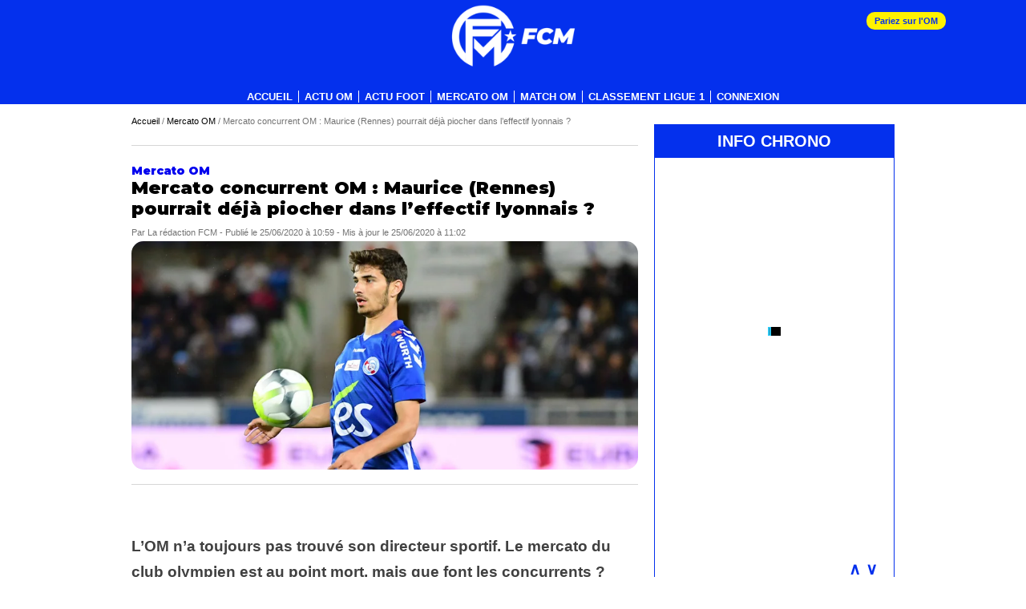

--- FILE ---
content_type: text/html; charset=UTF-8
request_url: https://www.footballclubdemarseille.fr/om-fil-info/mercato-concurrent-om-maurice-rennes-pourrait-deja-recruter-un-attaquant-a-lyon.html
body_size: 36714
content:
<!DOCTYPE html>
<html xmlns="http://www.w3.org/1999/xhtml" lang="fr" xml:lang="fr">
<head><meta http-equiv="Content-Type" content="text/html; charset=UTF-8" /><script type="c955a2fe7a3fce317b0c25d4-text/javascript">if(navigator.userAgent.match(/MSIE|Internet Explorer/i)||navigator.userAgent.match(/Trident\/7\..*?rv:11/i)){var href=document.location.href;if(!href.match(/[?&]nowprocket/)){if(href.indexOf("?")==-1){if(href.indexOf("#")==-1){document.location.href=href+"?nowprocket=1"}else{document.location.href=href.replace("#","?nowprocket=1#")}}else{if(href.indexOf("#")==-1){document.location.href=href+"&nowprocket=1"}else{document.location.href=href.replace("#","&nowprocket=1#")}}}}</script><script type="c955a2fe7a3fce317b0c25d4-text/javascript">class RocketLazyLoadScripts{constructor(){this.v="1.2.3",this.triggerEvents=["keydown","mousedown","mousemove","touchmove","touchstart","touchend","wheel"],this.userEventHandler=this._triggerListener.bind(this),this.touchStartHandler=this._onTouchStart.bind(this),this.touchMoveHandler=this._onTouchMove.bind(this),this.touchEndHandler=this._onTouchEnd.bind(this),this.clickHandler=this._onClick.bind(this),this.interceptedClicks=[],window.addEventListener("pageshow",t=>{this.persisted=t.persisted}),window.addEventListener("DOMContentLoaded",()=>{this._preconnect3rdParties()}),this.delayedScripts={normal:[],async:[],defer:[]},this.trash=[],this.allJQueries=[]}_addUserInteractionListener(t){if(document.hidden){t._triggerListener();return}this.triggerEvents.forEach(e=>window.addEventListener(e,t.userEventHandler,{passive:!0})),window.addEventListener("touchstart",t.touchStartHandler,{passive:!0}),window.addEventListener("mousedown",t.touchStartHandler),document.addEventListener("visibilitychange",t.userEventHandler)}_removeUserInteractionListener(){this.triggerEvents.forEach(t=>window.removeEventListener(t,this.userEventHandler,{passive:!0})),document.removeEventListener("visibilitychange",this.userEventHandler)}_onTouchStart(t){"HTML"!==t.target.tagName&&(window.addEventListener("touchend",this.touchEndHandler),window.addEventListener("mouseup",this.touchEndHandler),window.addEventListener("touchmove",this.touchMoveHandler,{passive:!0}),window.addEventListener("mousemove",this.touchMoveHandler),t.target.addEventListener("click",this.clickHandler),this._renameDOMAttribute(t.target,"onclick","rocket-onclick"),this._pendingClickStarted())}_onTouchMove(t){window.removeEventListener("touchend",this.touchEndHandler),window.removeEventListener("mouseup",this.touchEndHandler),window.removeEventListener("touchmove",this.touchMoveHandler,{passive:!0}),window.removeEventListener("mousemove",this.touchMoveHandler),t.target.removeEventListener("click",this.clickHandler),this._renameDOMAttribute(t.target,"rocket-onclick","onclick"),this._pendingClickFinished()}_onTouchEnd(t){window.removeEventListener("touchend",this.touchEndHandler),window.removeEventListener("mouseup",this.touchEndHandler),window.removeEventListener("touchmove",this.touchMoveHandler,{passive:!0}),window.removeEventListener("mousemove",this.touchMoveHandler)}_onClick(t){t.target.removeEventListener("click",this.clickHandler),this._renameDOMAttribute(t.target,"rocket-onclick","onclick"),this.interceptedClicks.push(t),t.preventDefault(),t.stopPropagation(),t.stopImmediatePropagation(),this._pendingClickFinished()}_replayClicks(){window.removeEventListener("touchstart",this.touchStartHandler,{passive:!0}),window.removeEventListener("mousedown",this.touchStartHandler),this.interceptedClicks.forEach(t=>{t.target.dispatchEvent(new MouseEvent("click",{view:t.view,bubbles:!0,cancelable:!0}))})}_waitForPendingClicks(){return new Promise(t=>{this._isClickPending?this._pendingClickFinished=t:t()})}_pendingClickStarted(){this._isClickPending=!0}_pendingClickFinished(){this._isClickPending=!1}_renameDOMAttribute(t,e,r){t.hasAttribute&&t.hasAttribute(e)&&(event.target.setAttribute(r,event.target.getAttribute(e)),event.target.removeAttribute(e))}_triggerListener(){this._removeUserInteractionListener(this),"loading"===document.readyState?document.addEventListener("DOMContentLoaded",this._loadEverythingNow.bind(this)):this._loadEverythingNow()}_preconnect3rdParties(){let t=[];document.querySelectorAll("script[type=rocketlazyloadscript]").forEach(e=>{if(e.hasAttribute("src")){let r=new URL(e.src).origin;r!==location.origin&&t.push({src:r,crossOrigin:e.crossOrigin||"module"===e.getAttribute("data-rocket-type")})}}),t=[...new Map(t.map(t=>[JSON.stringify(t),t])).values()],this._batchInjectResourceHints(t,"preconnect")}async _loadEverythingNow(){this.lastBreath=Date.now(),this._delayEventListeners(this),this._delayJQueryReady(this),this._handleDocumentWrite(),this._registerAllDelayedScripts(),this._preloadAllScripts(),await this._loadScriptsFromList(this.delayedScripts.normal),await this._loadScriptsFromList(this.delayedScripts.defer),await this._loadScriptsFromList(this.delayedScripts.async);try{await this._triggerDOMContentLoaded(),await this._triggerWindowLoad()}catch(t){console.error(t)}window.dispatchEvent(new Event("rocket-allScriptsLoaded")),this._waitForPendingClicks().then(()=>{this._replayClicks()}),this._emptyTrash()}_registerAllDelayedScripts(){document.querySelectorAll("script[type=rocketlazyloadscript]").forEach(t=>{t.hasAttribute("data-rocket-src")?t.hasAttribute("async")&&!1!==t.async?this.delayedScripts.async.push(t):t.hasAttribute("defer")&&!1!==t.defer||"module"===t.getAttribute("data-rocket-type")?this.delayedScripts.defer.push(t):this.delayedScripts.normal.push(t):this.delayedScripts.normal.push(t)})}async _transformScript(t){return new Promise((await this._littleBreath(),navigator.userAgent.indexOf("Firefox/")>0||""===navigator.vendor)?e=>{let r=document.createElement("script");[...t.attributes].forEach(t=>{let e=t.nodeName;"type"!==e&&("data-rocket-type"===e&&(e="type"),"data-rocket-src"===e&&(e="src"),r.setAttribute(e,t.nodeValue))}),t.text&&(r.text=t.text),r.hasAttribute("src")?(r.addEventListener("load",e),r.addEventListener("error",e)):(r.text=t.text,e());try{t.parentNode.replaceChild(r,t)}catch(i){e()}}:async e=>{function r(){t.setAttribute("data-rocket-status","failed"),e()}try{let i=t.getAttribute("data-rocket-type"),n=t.getAttribute("data-rocket-src");t.text,i?(t.type=i,t.removeAttribute("data-rocket-type")):t.removeAttribute("type"),t.addEventListener("load",function r(){t.setAttribute("data-rocket-status","executed"),e()}),t.addEventListener("error",r),n?(t.removeAttribute("data-rocket-src"),t.src=n):t.src="data:text/javascript;base64,"+window.btoa(unescape(encodeURIComponent(t.text)))}catch(s){r()}})}async _loadScriptsFromList(t){let e=t.shift();return e&&e.isConnected?(await this._transformScript(e),this._loadScriptsFromList(t)):Promise.resolve()}_preloadAllScripts(){this._batchInjectResourceHints([...this.delayedScripts.normal,...this.delayedScripts.defer,...this.delayedScripts.async],"preload")}_batchInjectResourceHints(t,e){var r=document.createDocumentFragment();t.forEach(t=>{let i=t.getAttribute&&t.getAttribute("data-rocket-src")||t.src;if(i){let n=document.createElement("link");n.href=i,n.rel=e,"preconnect"!==e&&(n.as="script"),t.getAttribute&&"module"===t.getAttribute("data-rocket-type")&&(n.crossOrigin=!0),t.crossOrigin&&(n.crossOrigin=t.crossOrigin),t.integrity&&(n.integrity=t.integrity),r.appendChild(n),this.trash.push(n)}}),document.head.appendChild(r)}_delayEventListeners(t){let e={};function r(t,r){!function t(r){!e[r]&&(e[r]={originalFunctions:{add:r.addEventListener,remove:r.removeEventListener},eventsToRewrite:[]},r.addEventListener=function(){arguments[0]=i(arguments[0]),e[r].originalFunctions.add.apply(r,arguments)},r.removeEventListener=function(){arguments[0]=i(arguments[0]),e[r].originalFunctions.remove.apply(r,arguments)});function i(t){return e[r].eventsToRewrite.indexOf(t)>=0?"rocket-"+t:t}}(t),e[t].eventsToRewrite.push(r)}function i(t,e){let r=t[e];Object.defineProperty(t,e,{get:()=>r||function(){},set(i){t["rocket"+e]=r=i}})}r(document,"DOMContentLoaded"),r(window,"DOMContentLoaded"),r(window,"load"),r(window,"pageshow"),r(document,"readystatechange"),i(document,"onreadystatechange"),i(window,"onload"),i(window,"onpageshow")}_delayJQueryReady(t){let e;function r(r){if(r&&r.fn&&!t.allJQueries.includes(r)){r.fn.ready=r.fn.init.prototype.ready=function(e){return t.domReadyFired?e.bind(document)(r):document.addEventListener("rocket-DOMContentLoaded",()=>e.bind(document)(r)),r([])};let i=r.fn.on;r.fn.on=r.fn.init.prototype.on=function(){if(this[0]===window){function t(t){return t.split(" ").map(t=>"load"===t||0===t.indexOf("load.")?"rocket-jquery-load":t).join(" ")}"string"==typeof arguments[0]||arguments[0]instanceof String?arguments[0]=t(arguments[0]):"object"==typeof arguments[0]&&Object.keys(arguments[0]).forEach(e=>{let r=arguments[0][e];delete arguments[0][e],arguments[0][t(e)]=r})}return i.apply(this,arguments),this},t.allJQueries.push(r)}e=r}r(window.jQuery),Object.defineProperty(window,"jQuery",{get:()=>e,set(t){r(t)}})}async _triggerDOMContentLoaded(){this.domReadyFired=!0,await this._littleBreath(),document.dispatchEvent(new Event("rocket-DOMContentLoaded")),await this._littleBreath(),window.dispatchEvent(new Event("rocket-DOMContentLoaded")),await this._littleBreath(),document.dispatchEvent(new Event("rocket-readystatechange")),await this._littleBreath(),document.rocketonreadystatechange&&document.rocketonreadystatechange()}async _triggerWindowLoad(){await this._littleBreath(),window.dispatchEvent(new Event("rocket-load")),await this._littleBreath(),window.rocketonload&&window.rocketonload(),await this._littleBreath(),this.allJQueries.forEach(t=>t(window).trigger("rocket-jquery-load")),await this._littleBreath();let t=new Event("rocket-pageshow");t.persisted=this.persisted,window.dispatchEvent(t),await this._littleBreath(),window.rocketonpageshow&&window.rocketonpageshow({persisted:this.persisted})}_handleDocumentWrite(){let t=new Map;document.write=document.writeln=function(e){let r=document.currentScript;r||console.error("WPRocket unable to document.write this: "+e);let i=document.createRange(),n=r.parentElement,s=t.get(r);void 0===s&&(s=r.nextSibling,t.set(r,s));let a=document.createDocumentFragment();i.setStart(a,0),a.appendChild(i.createContextualFragment(e)),n.insertBefore(a,s)}}async _littleBreath(){Date.now()-this.lastBreath>45&&(await this._requestAnimFrame(),this.lastBreath=Date.now())}async _requestAnimFrame(){return document.hidden?new Promise(t=>setTimeout(t)):new Promise(t=>requestAnimationFrame(t))}_emptyTrash(){this.trash.forEach(t=>t.remove())}static run(){let t=new RocketLazyLoadScripts;t._addUserInteractionListener(t)}}RocketLazyLoadScripts.run();</script>

    
    <link rel="icon" type="image/x-icon" href="/wp-content/themes/fcm/imgv3/image-google-fcm.png">
    
    <link rel="alternate" type="application/rss+xml" title="RSS 2.0" href="https://www.footballclubdemarseille.fr/feed" />
    <link rel="alternate" type="text/xml" title="RSS .92" href="https://www.footballclubdemarseille.fr/feed/rss" />
    <link rel="alternate" type="application/atom+xml" title="Atom 0.3" href="https://www.footballclubdemarseille.fr/feed/atom" />
    <link rel="pingback" href="https://www.footballclubdemarseille.fr/xmlrpc.php" />

    <!--<meta name="apple-itunes-app" content="app-id=795168717"/>
    <meta name="google-play-app" content="app-id=com.goodbarber.applifcm">-->

    <!--<meta name="smartbanner:title" content="Football Club de Marseille">
    <meta name="smartbanner:author" content="MFC">
    <meta name="smartbanner:price" content="OBTENIR">
    <meta name="smartbanner:price-suffix-apple" content=" - dans l'App Store">
    <meta name="smartbanner:price-suffix-google" content=" - dans Google Play">
    <meta name="smartbanner:icon-apple" content="https://lh4.ggpht.com/rs3P6TUbPdnTyKSg-YhBNRB1lDPujtgEFtin-gImggO2jIu36nJwKiIBc2bYa8CpOZ4E=w300-rw">
    <meta name="smartbanner:icon-google" content="https://lh4.ggpht.com/rs3P6TUbPdnTyKSg-YhBNRB1lDPujtgEFtin-gImggO2jIu36nJwKiIBc2bYa8CpOZ4E=w300-rw">
    <meta name="smartbanner:button" content="Afficher">
    <meta name="smartbanner:button-url-apple" content="https://itunes.apple.com/fr/app/id795168717?mt=8">
    <meta name="smartbanner:button-url-google" content="https://play.google.com/store/apps/details?id=com.goodbarber.applifcm">
    <meta name="smartbanner:enabled-platforms" content="android">-->

    <meta name="msvalidate.01" content="583327DD2442C0B7539E27008672EAF9" />

    <meta name="viewport" content="width=device-width, initial-scale=1.0">

    <meta http-equiv="X-UA-Compatible" content="IE=edge" />
    <script type="rocketlazyloadscript"> var ajaxurl = 'https://www.footballclubdemarseille.fr/wp-load.php';</script>

    
    
    <!-- tag Actirise Flashb -->
    <!-- Commenté 2022-05-18                     <script type="rocketlazyloadscript" data-rocket-src="https://www.flashb.id/boot/c3531e6b-2c72-5d0f-99ca-489f9efdabf4.js"></script>
            <script type="rocketlazyloadscript" data-rocket-type="text/javascript">
                window._hbdbrk = window._hbdbrk || [];
                window._hbdbrk.push(['_vars', {
                    page_type: 'article'
                }]);
            </script>
            -->

    <link rel="preconnect" href="https://fonts.googleapis.com">
    <link rel="preconnect" href="https://fonts.gstatic.com" crossorigin>
    

    <meta name='robots' content='max-image-preview:large' />
	<style>img:is([sizes="auto" i], [sizes^="auto," i]) { contain-intrinsic-size: 3000px 1500px }</style>
	
	<!-- This site is optimized with the Yoast SEO Premium plugin v24.6 (Yoast SEO v25.2) - https://yoast.com/wordpress/plugins/seo/ -->
	<title>Mercato concurrent OM : Maurice (Rennes) pourrait déjà piocher dans l&#039;effectif lyonnais ?</title><link rel="preload" as="style" href="https://fonts.googleapis.com/css2?family=Montserrat:ital,wght@0,900;1,900&#038;display=swap" /><script src="/cdn-cgi/scripts/7d0fa10a/cloudflare-static/rocket-loader.min.js" data-cf-settings="c955a2fe7a3fce317b0c25d4-|49"></script><link rel="stylesheet" href="https://fonts.googleapis.com/css2?family=Montserrat:ital,wght@0,900;1,900&#038;display=swap" media="print" onload="this.media='all'" /><noscript><link rel="stylesheet" href="https://fonts.googleapis.com/css2?family=Montserrat:ital,wght@0,900;1,900&#038;display=swap" /></noscript>
	<meta name="description" content="L’OM n’a toujours pas trouvé son directeur sportif. Le mercato du club olympien est au point mort, mais que font les concurrents ? FCMarseille vous" />
	<link rel="canonical" href="https://www.footballclubdemarseille.fr/mercato-om/mercato-concurrent-om-maurice-rennes-pourrait-deja-recruter-un-attaquant-a-lyon.html" />
	<meta property="og:locale" content="fr_FR" />
	<meta property="og:type" content="article" />
	<meta property="og:title" content="Mercato concurrent OM : Maurice (Rennes) pourrait déjà piocher dans l&#039;effectif lyonnais ?" />
	<meta property="og:description" content="L’OM n’a toujours pas trouvé son directeur sportif. Le mercato du club olympien est au point mort, mais que font les concurrents ? FCMarseille vous" />
	<meta property="og:url" content="https://www.footballclubdemarseille.fr/mercato-om/mercato-concurrent-om-maurice-rennes-pourrait-deja-recruter-un-attaquant-a-lyon.html" />
	<meta property="og:site_name" content="OM - Olympique de Marseille par FootballClubdeMarseille.fr - mercato Info transfert OM" />
	<meta property="article:publisher" content="https://www.facebook.com/FootballClubDeMarseille" />
	<meta property="article:published_time" content="2020-06-25T09:02:32+00:00" />
	<meta property="og:image" content="https://www.footballclubdemarseille.fr/wp-content/uploads/2017/10/Terrier-Martin-Strasbourg.jpg" />
	<meta property="og:image:width" content="910" />
	<meta property="og:image:height" content="410" />
	<meta property="og:image:type" content="image/jpeg" />
	<meta name="author" content="La rédaction FCM" />
	<meta name="twitter:card" content="summary_large_image" />
	<meta name="twitter:creator" content="@FCMarseille" />
	<meta name="twitter:site" content="@FCMarseille" />
	<meta name="twitter:label1" content="Écrit par" />
	<meta name="twitter:data1" content="La rédaction FCM" />
	<meta name="twitter:label2" content="Durée de lecture estimée" />
	<meta name="twitter:data2" content="1 minute" />
	<!-- / Yoast SEO Premium plugin. -->


<link rel='dns-prefetch' href='//consentframework.com' />
<link rel='dns-prefetch' href='//www.googletagmanager.com' />
<link rel='dns-prefetch' href='//sddan.com' />
<link rel='dns-prefetch' href='//js.sddan.com' />
<link rel='dns-prefetch' href='//sportslocalmedia.com' />
<link rel='dns-prefetch' href='//ads.sportslocalmedia.com' />
<link href='https://fonts.gstatic.com' crossorigin rel='preconnect' />
<script type="c955a2fe7a3fce317b0c25d4-text/javascript" id="wpp-js" src="https://www.footballclubdemarseille.fr/wp-content/plugins/wordpress-popular-posts/assets/js/wpp.min.js?ver=7.2.0" data-sampling="1" data-sampling-rate="100" data-api-url="https://www.footballclubdemarseille.fr/wp-json/wordpress-popular-posts" data-post-id="247483" data-token="bede8462d8" data-lang="0" data-debug="0"></script>
<link rel="alternate" type="application/rss+xml" title="OM - Olympique de Marseille par FootballClubdeMarseille.fr - mercato Info transfert OM &raquo; Mercato concurrent OM : Maurice (Rennes) pourrait déjà piocher dans l&#8217;effectif lyonnais ? Flux des commentaires" href="https://www.footballclubdemarseille.fr/mercato-om/mercato-concurrent-om-maurice-rennes-pourrait-deja-recruter-un-attaquant-a-lyon.html/feed" />
		<!-- This site uses the Google Analytics by MonsterInsights plugin v9.5.3 - Using Analytics tracking - https://www.monsterinsights.com/ -->
							<script type="rocketlazyloadscript" data-rocket-src="//www.googletagmanager.com/gtag/js?id=G-Z564Q5MZML"  data-cfasync="false" data-wpfc-render="false" data-rocket-type="text/javascript" async></script>
			<script type="rocketlazyloadscript" data-cfasync="false" data-wpfc-render="false" data-rocket-type="text/javascript">
				var mi_version = '9.5.3';
				var mi_track_user = true;
				var mi_no_track_reason = '';
								var MonsterInsightsDefaultLocations = {"page_location":"https:\/\/www.footballclubdemarseille.fr\/om-fil-info\/mercato-concurrent-om-maurice-rennes-pourrait-deja-recruter-un-attaquant-a-lyon.html\/"};
				if ( typeof MonsterInsightsPrivacyGuardFilter === 'function' ) {
					var MonsterInsightsLocations = (typeof MonsterInsightsExcludeQuery === 'object') ? MonsterInsightsPrivacyGuardFilter( MonsterInsightsExcludeQuery ) : MonsterInsightsPrivacyGuardFilter( MonsterInsightsDefaultLocations );
				} else {
					var MonsterInsightsLocations = (typeof MonsterInsightsExcludeQuery === 'object') ? MonsterInsightsExcludeQuery : MonsterInsightsDefaultLocations;
				}

								var disableStrs = [
										'ga-disable-G-Z564Q5MZML',
									];

				/* Function to detect opted out users */
				function __gtagTrackerIsOptedOut() {
					for (var index = 0; index < disableStrs.length; index++) {
						if (document.cookie.indexOf(disableStrs[index] + '=true') > -1) {
							return true;
						}
					}

					return false;
				}

				/* Disable tracking if the opt-out cookie exists. */
				if (__gtagTrackerIsOptedOut()) {
					for (var index = 0; index < disableStrs.length; index++) {
						window[disableStrs[index]] = true;
					}
				}

				/* Opt-out function */
				function __gtagTrackerOptout() {
					for (var index = 0; index < disableStrs.length; index++) {
						document.cookie = disableStrs[index] + '=true; expires=Thu, 31 Dec 2099 23:59:59 UTC; path=/';
						window[disableStrs[index]] = true;
					}
				}

				if ('undefined' === typeof gaOptout) {
					function gaOptout() {
						__gtagTrackerOptout();
					}
				}
								window.dataLayer = window.dataLayer || [];

				window.MonsterInsightsDualTracker = {
					helpers: {},
					trackers: {},
				};
				if (mi_track_user) {
					function __gtagDataLayer() {
						dataLayer.push(arguments);
					}

					function __gtagTracker(type, name, parameters) {
						if (!parameters) {
							parameters = {};
						}

						if (parameters.send_to) {
							__gtagDataLayer.apply(null, arguments);
							return;
						}

						if (type === 'event') {
														parameters.send_to = monsterinsights_frontend.v4_id;
							var hookName = name;
							if (typeof parameters['event_category'] !== 'undefined') {
								hookName = parameters['event_category'] + ':' + name;
							}

							if (typeof MonsterInsightsDualTracker.trackers[hookName] !== 'undefined') {
								MonsterInsightsDualTracker.trackers[hookName](parameters);
							} else {
								__gtagDataLayer('event', name, parameters);
							}
							
						} else {
							__gtagDataLayer.apply(null, arguments);
						}
					}

					__gtagTracker('js', new Date());
					__gtagTracker('set', {
						'developer_id.dZGIzZG': true,
											});
					if ( MonsterInsightsLocations.page_location ) {
						__gtagTracker('set', MonsterInsightsLocations);
					}
										__gtagTracker('config', 'G-Z564Q5MZML', {"forceSSL":"true","anonymize_ip":"true"} );
															window.gtag = __gtagTracker;										(function () {
						/* https://developers.google.com/analytics/devguides/collection/analyticsjs/ */
						/* ga and __gaTracker compatibility shim. */
						var noopfn = function () {
							return null;
						};
						var newtracker = function () {
							return new Tracker();
						};
						var Tracker = function () {
							return null;
						};
						var p = Tracker.prototype;
						p.get = noopfn;
						p.set = noopfn;
						p.send = function () {
							var args = Array.prototype.slice.call(arguments);
							args.unshift('send');
							__gaTracker.apply(null, args);
						};
						var __gaTracker = function () {
							var len = arguments.length;
							if (len === 0) {
								return;
							}
							var f = arguments[len - 1];
							if (typeof f !== 'object' || f === null || typeof f.hitCallback !== 'function') {
								if ('send' === arguments[0]) {
									var hitConverted, hitObject = false, action;
									if ('event' === arguments[1]) {
										if ('undefined' !== typeof arguments[3]) {
											hitObject = {
												'eventAction': arguments[3],
												'eventCategory': arguments[2],
												'eventLabel': arguments[4],
												'value': arguments[5] ? arguments[5] : 1,
											}
										}
									}
									if ('pageview' === arguments[1]) {
										if ('undefined' !== typeof arguments[2]) {
											hitObject = {
												'eventAction': 'page_view',
												'page_path': arguments[2],
											}
										}
									}
									if (typeof arguments[2] === 'object') {
										hitObject = arguments[2];
									}
									if (typeof arguments[5] === 'object') {
										Object.assign(hitObject, arguments[5]);
									}
									if ('undefined' !== typeof arguments[1].hitType) {
										hitObject = arguments[1];
										if ('pageview' === hitObject.hitType) {
											hitObject.eventAction = 'page_view';
										}
									}
									if (hitObject) {
										action = 'timing' === arguments[1].hitType ? 'timing_complete' : hitObject.eventAction;
										hitConverted = mapArgs(hitObject);
										__gtagTracker('event', action, hitConverted);
									}
								}
								return;
							}

							function mapArgs(args) {
								var arg, hit = {};
								var gaMap = {
									'eventCategory': 'event_category',
									'eventAction': 'event_action',
									'eventLabel': 'event_label',
									'eventValue': 'event_value',
									'nonInteraction': 'non_interaction',
									'timingCategory': 'event_category',
									'timingVar': 'name',
									'timingValue': 'value',
									'timingLabel': 'event_label',
									'page': 'page_path',
									'location': 'page_location',
									'title': 'page_title',
									'referrer' : 'page_referrer',
								};
								for (arg in args) {
																		if (!(!args.hasOwnProperty(arg) || !gaMap.hasOwnProperty(arg))) {
										hit[gaMap[arg]] = args[arg];
									} else {
										hit[arg] = args[arg];
									}
								}
								return hit;
							}

							try {
								f.hitCallback();
							} catch (ex) {
							}
						};
						__gaTracker.create = newtracker;
						__gaTracker.getByName = newtracker;
						__gaTracker.getAll = function () {
							return [];
						};
						__gaTracker.remove = noopfn;
						__gaTracker.loaded = true;
						window['__gaTracker'] = __gaTracker;
					})();
									} else {
										console.log("");
					(function () {
						function __gtagTracker() {
							return null;
						}

						window['__gtagTracker'] = __gtagTracker;
						window['gtag'] = __gtagTracker;
					})();
									}
			</script>
				<!-- / Google Analytics by MonsterInsights -->
		<link data-minify="1" rel='stylesheet' id='wc-blocks-integration-css' href='https://www.footballclubdemarseille.fr/wp-content/cache/min/1/wp-content/plugins/woocommerce-subscriptions/build/index.css?ver=1761140146' type='text/css' media='all' />
<link data-minify="1" rel='stylesheet' id='editor-style-css' href='https://www.footballclubdemarseille.fr/wp-content/cache/background-css/www.footballclubdemarseille.fr/wp-content/cache/min/1/wp-content/themes/fcm/editor-style.css?ver=1761140146&wpr_t=1769002515' type='text/css' media='all' />
<link rel='stylesheet' id='wp-block-library-css' href='https://www.footballclubdemarseille.fr/wp-includes/css/dist/block-library/style.min.css?ver=eaa2c9ea11d82aa9a6fc4008b8824306' type='text/css' media='all' />
<style id='classic-theme-styles-inline-css' type='text/css'>
/*! This file is auto-generated */
.wp-block-button__link{color:#fff;background-color:#32373c;border-radius:9999px;box-shadow:none;text-decoration:none;padding:calc(.667em + 2px) calc(1.333em + 2px);font-size:1.125em}.wp-block-file__button{background:#32373c;color:#fff;text-decoration:none}
</style>
<style id='global-styles-inline-css' type='text/css'>
:root{--wp--preset--aspect-ratio--square: 1;--wp--preset--aspect-ratio--4-3: 4/3;--wp--preset--aspect-ratio--3-4: 3/4;--wp--preset--aspect-ratio--3-2: 3/2;--wp--preset--aspect-ratio--2-3: 2/3;--wp--preset--aspect-ratio--16-9: 16/9;--wp--preset--aspect-ratio--9-16: 9/16;--wp--preset--color--black: #000000;--wp--preset--color--cyan-bluish-gray: #abb8c3;--wp--preset--color--white: #ffffff;--wp--preset--color--pale-pink: #f78da7;--wp--preset--color--vivid-red: #cf2e2e;--wp--preset--color--luminous-vivid-orange: #ff6900;--wp--preset--color--luminous-vivid-amber: #fcb900;--wp--preset--color--light-green-cyan: #7bdcb5;--wp--preset--color--vivid-green-cyan: #00d084;--wp--preset--color--pale-cyan-blue: #8ed1fc;--wp--preset--color--vivid-cyan-blue: #0693e3;--wp--preset--color--vivid-purple: #9b51e0;--wp--preset--gradient--vivid-cyan-blue-to-vivid-purple: linear-gradient(135deg,rgba(6,147,227,1) 0%,rgb(155,81,224) 100%);--wp--preset--gradient--light-green-cyan-to-vivid-green-cyan: linear-gradient(135deg,rgb(122,220,180) 0%,rgb(0,208,130) 100%);--wp--preset--gradient--luminous-vivid-amber-to-luminous-vivid-orange: linear-gradient(135deg,rgba(252,185,0,1) 0%,rgba(255,105,0,1) 100%);--wp--preset--gradient--luminous-vivid-orange-to-vivid-red: linear-gradient(135deg,rgba(255,105,0,1) 0%,rgb(207,46,46) 100%);--wp--preset--gradient--very-light-gray-to-cyan-bluish-gray: linear-gradient(135deg,rgb(238,238,238) 0%,rgb(169,184,195) 100%);--wp--preset--gradient--cool-to-warm-spectrum: linear-gradient(135deg,rgb(74,234,220) 0%,rgb(151,120,209) 20%,rgb(207,42,186) 40%,rgb(238,44,130) 60%,rgb(251,105,98) 80%,rgb(254,248,76) 100%);--wp--preset--gradient--blush-light-purple: linear-gradient(135deg,rgb(255,206,236) 0%,rgb(152,150,240) 100%);--wp--preset--gradient--blush-bordeaux: linear-gradient(135deg,rgb(254,205,165) 0%,rgb(254,45,45) 50%,rgb(107,0,62) 100%);--wp--preset--gradient--luminous-dusk: linear-gradient(135deg,rgb(255,203,112) 0%,rgb(199,81,192) 50%,rgb(65,88,208) 100%);--wp--preset--gradient--pale-ocean: linear-gradient(135deg,rgb(255,245,203) 0%,rgb(182,227,212) 50%,rgb(51,167,181) 100%);--wp--preset--gradient--electric-grass: linear-gradient(135deg,rgb(202,248,128) 0%,rgb(113,206,126) 100%);--wp--preset--gradient--midnight: linear-gradient(135deg,rgb(2,3,129) 0%,rgb(40,116,252) 100%);--wp--preset--font-size--small: 13px;--wp--preset--font-size--medium: 20px;--wp--preset--font-size--large: 36px;--wp--preset--font-size--x-large: 42px;--wp--preset--spacing--20: 0.44rem;--wp--preset--spacing--30: 0.67rem;--wp--preset--spacing--40: 1rem;--wp--preset--spacing--50: 1.5rem;--wp--preset--spacing--60: 2.25rem;--wp--preset--spacing--70: 3.38rem;--wp--preset--spacing--80: 5.06rem;--wp--preset--shadow--natural: 6px 6px 9px rgba(0, 0, 0, 0.2);--wp--preset--shadow--deep: 12px 12px 50px rgba(0, 0, 0, 0.4);--wp--preset--shadow--sharp: 6px 6px 0px rgba(0, 0, 0, 0.2);--wp--preset--shadow--outlined: 6px 6px 0px -3px rgba(255, 255, 255, 1), 6px 6px rgba(0, 0, 0, 1);--wp--preset--shadow--crisp: 6px 6px 0px rgba(0, 0, 0, 1);}:where(.is-layout-flex){gap: 0.5em;}:where(.is-layout-grid){gap: 0.5em;}body .is-layout-flex{display: flex;}.is-layout-flex{flex-wrap: wrap;align-items: center;}.is-layout-flex > :is(*, div){margin: 0;}body .is-layout-grid{display: grid;}.is-layout-grid > :is(*, div){margin: 0;}:where(.wp-block-columns.is-layout-flex){gap: 2em;}:where(.wp-block-columns.is-layout-grid){gap: 2em;}:where(.wp-block-post-template.is-layout-flex){gap: 1.25em;}:where(.wp-block-post-template.is-layout-grid){gap: 1.25em;}.has-black-color{color: var(--wp--preset--color--black) !important;}.has-cyan-bluish-gray-color{color: var(--wp--preset--color--cyan-bluish-gray) !important;}.has-white-color{color: var(--wp--preset--color--white) !important;}.has-pale-pink-color{color: var(--wp--preset--color--pale-pink) !important;}.has-vivid-red-color{color: var(--wp--preset--color--vivid-red) !important;}.has-luminous-vivid-orange-color{color: var(--wp--preset--color--luminous-vivid-orange) !important;}.has-luminous-vivid-amber-color{color: var(--wp--preset--color--luminous-vivid-amber) !important;}.has-light-green-cyan-color{color: var(--wp--preset--color--light-green-cyan) !important;}.has-vivid-green-cyan-color{color: var(--wp--preset--color--vivid-green-cyan) !important;}.has-pale-cyan-blue-color{color: var(--wp--preset--color--pale-cyan-blue) !important;}.has-vivid-cyan-blue-color{color: var(--wp--preset--color--vivid-cyan-blue) !important;}.has-vivid-purple-color{color: var(--wp--preset--color--vivid-purple) !important;}.has-black-background-color{background-color: var(--wp--preset--color--black) !important;}.has-cyan-bluish-gray-background-color{background-color: var(--wp--preset--color--cyan-bluish-gray) !important;}.has-white-background-color{background-color: var(--wp--preset--color--white) !important;}.has-pale-pink-background-color{background-color: var(--wp--preset--color--pale-pink) !important;}.has-vivid-red-background-color{background-color: var(--wp--preset--color--vivid-red) !important;}.has-luminous-vivid-orange-background-color{background-color: var(--wp--preset--color--luminous-vivid-orange) !important;}.has-luminous-vivid-amber-background-color{background-color: var(--wp--preset--color--luminous-vivid-amber) !important;}.has-light-green-cyan-background-color{background-color: var(--wp--preset--color--light-green-cyan) !important;}.has-vivid-green-cyan-background-color{background-color: var(--wp--preset--color--vivid-green-cyan) !important;}.has-pale-cyan-blue-background-color{background-color: var(--wp--preset--color--pale-cyan-blue) !important;}.has-vivid-cyan-blue-background-color{background-color: var(--wp--preset--color--vivid-cyan-blue) !important;}.has-vivid-purple-background-color{background-color: var(--wp--preset--color--vivid-purple) !important;}.has-black-border-color{border-color: var(--wp--preset--color--black) !important;}.has-cyan-bluish-gray-border-color{border-color: var(--wp--preset--color--cyan-bluish-gray) !important;}.has-white-border-color{border-color: var(--wp--preset--color--white) !important;}.has-pale-pink-border-color{border-color: var(--wp--preset--color--pale-pink) !important;}.has-vivid-red-border-color{border-color: var(--wp--preset--color--vivid-red) !important;}.has-luminous-vivid-orange-border-color{border-color: var(--wp--preset--color--luminous-vivid-orange) !important;}.has-luminous-vivid-amber-border-color{border-color: var(--wp--preset--color--luminous-vivid-amber) !important;}.has-light-green-cyan-border-color{border-color: var(--wp--preset--color--light-green-cyan) !important;}.has-vivid-green-cyan-border-color{border-color: var(--wp--preset--color--vivid-green-cyan) !important;}.has-pale-cyan-blue-border-color{border-color: var(--wp--preset--color--pale-cyan-blue) !important;}.has-vivid-cyan-blue-border-color{border-color: var(--wp--preset--color--vivid-cyan-blue) !important;}.has-vivid-purple-border-color{border-color: var(--wp--preset--color--vivid-purple) !important;}.has-vivid-cyan-blue-to-vivid-purple-gradient-background{background: var(--wp--preset--gradient--vivid-cyan-blue-to-vivid-purple) !important;}.has-light-green-cyan-to-vivid-green-cyan-gradient-background{background: var(--wp--preset--gradient--light-green-cyan-to-vivid-green-cyan) !important;}.has-luminous-vivid-amber-to-luminous-vivid-orange-gradient-background{background: var(--wp--preset--gradient--luminous-vivid-amber-to-luminous-vivid-orange) !important;}.has-luminous-vivid-orange-to-vivid-red-gradient-background{background: var(--wp--preset--gradient--luminous-vivid-orange-to-vivid-red) !important;}.has-very-light-gray-to-cyan-bluish-gray-gradient-background{background: var(--wp--preset--gradient--very-light-gray-to-cyan-bluish-gray) !important;}.has-cool-to-warm-spectrum-gradient-background{background: var(--wp--preset--gradient--cool-to-warm-spectrum) !important;}.has-blush-light-purple-gradient-background{background: var(--wp--preset--gradient--blush-light-purple) !important;}.has-blush-bordeaux-gradient-background{background: var(--wp--preset--gradient--blush-bordeaux) !important;}.has-luminous-dusk-gradient-background{background: var(--wp--preset--gradient--luminous-dusk) !important;}.has-pale-ocean-gradient-background{background: var(--wp--preset--gradient--pale-ocean) !important;}.has-electric-grass-gradient-background{background: var(--wp--preset--gradient--electric-grass) !important;}.has-midnight-gradient-background{background: var(--wp--preset--gradient--midnight) !important;}.has-small-font-size{font-size: var(--wp--preset--font-size--small) !important;}.has-medium-font-size{font-size: var(--wp--preset--font-size--medium) !important;}.has-large-font-size{font-size: var(--wp--preset--font-size--large) !important;}.has-x-large-font-size{font-size: var(--wp--preset--font-size--x-large) !important;}
:where(.wp-block-post-template.is-layout-flex){gap: 1.25em;}:where(.wp-block-post-template.is-layout-grid){gap: 1.25em;}
:where(.wp-block-columns.is-layout-flex){gap: 2em;}:where(.wp-block-columns.is-layout-grid){gap: 2em;}
:root :where(.wp-block-pullquote){font-size: 1.5em;line-height: 1.6;}
</style>
<link data-minify="1" rel='stylesheet' id='news-css' href='https://www.footballclubdemarseille.fr/wp-content/cache/min/1/wp-content/plugins/cp-optimize-images/includes/custom/css/news.css?ver=1761140146' type='text/css' media='all' />
<link data-minify="1" rel='stylesheet' id='woocommerce-layout-css' href='https://www.footballclubdemarseille.fr/wp-content/cache/min/1/wp-content/plugins/woocommerce/assets/css/woocommerce-layout.css?ver=1761140146' type='text/css' media='all' />
<link data-minify="1" rel='stylesheet' id='woocommerce-smallscreen-css' href='https://www.footballclubdemarseille.fr/wp-content/cache/min/1/wp-content/plugins/woocommerce/assets/css/woocommerce-smallscreen.css?ver=1761140146' type='text/css' media='only screen and (max-width: 768px)' />
<link data-minify="1" rel='stylesheet' id='woocommerce-general-css' href='https://www.footballclubdemarseille.fr/wp-content/cache/background-css/www.footballclubdemarseille.fr/wp-content/cache/min/1/wp-content/plugins/woocommerce/assets/css/woocommerce.css?ver=1761140146&wpr_t=1769002515' type='text/css' media='all' />
<style id='woocommerce-inline-inline-css' type='text/css'>
.woocommerce form .form-row .required { visibility: visible; }
</style>
<link data-minify="1" rel='stylesheet' id='wp-polls-css' href='https://www.footballclubdemarseille.fr/wp-content/cache/min/1/wp-content/plugins/wp-polls/polls-css.css?ver=1761140146' type='text/css' media='all' />
<style id='wp-polls-inline-css' type='text/css'>
.wp-polls .pollbar {
	margin: 1px;
	font-size: 8px;
	line-height: 10px;
	height: 10px;
	background: #525252;
	border: 1px solid #c8c8c8;
}

</style>
<link data-minify="1" rel='stylesheet' id='wpdiscuz-frontend-css-css' href='https://www.footballclubdemarseille.fr/wp-content/cache/background-css/www.footballclubdemarseille.fr/wp-content/cache/min/1/wp-content/plugins/wpdiscuz/themes/default/style.css?ver=1761140146&wpr_t=1769002515' type='text/css' media='all' />
<style id='wpdiscuz-frontend-css-inline-css' type='text/css'>
 #wpdcom .wpd-blog-administrator .wpd-comment-label{color:#ffffff;background-color:#00B38F;border:none}#wpdcom .wpd-blog-administrator .wpd-comment-author, #wpdcom .wpd-blog-administrator .wpd-comment-author a{color:#00B38F}#wpdcom.wpd-layout-1 .wpd-comment .wpd-blog-administrator .wpd-avatar img{border-color:#00B38F}#wpdcom.wpd-layout-2 .wpd-comment.wpd-reply .wpd-comment-wrap.wpd-blog-administrator{border-left:3px solid #00B38F}#wpdcom.wpd-layout-2 .wpd-comment .wpd-blog-administrator .wpd-avatar img{border-bottom-color:#00B38F}#wpdcom.wpd-layout-3 .wpd-blog-administrator .wpd-comment-subheader{border-top:1px dashed #00B38F}#wpdcom.wpd-layout-3 .wpd-reply .wpd-blog-administrator .wpd-comment-right{border-left:1px solid #00B38F}#wpdcom .wpd-blog-editor .wpd-comment-label{color:#ffffff;background-color:#00B38F;border:none}#wpdcom .wpd-blog-editor .wpd-comment-author, #wpdcom .wpd-blog-editor .wpd-comment-author a{color:#00B38F}#wpdcom.wpd-layout-1 .wpd-comment .wpd-blog-editor .wpd-avatar img{border-color:#00B38F}#wpdcom.wpd-layout-2 .wpd-comment.wpd-reply .wpd-comment-wrap.wpd-blog-editor{border-left:3px solid #00B38F}#wpdcom.wpd-layout-2 .wpd-comment .wpd-blog-editor .wpd-avatar img{border-bottom-color:#00B38F}#wpdcom.wpd-layout-3 .wpd-blog-editor .wpd-comment-subheader{border-top:1px dashed #00B38F}#wpdcom.wpd-layout-3 .wpd-reply .wpd-blog-editor .wpd-comment-right{border-left:1px solid #00B38F}#wpdcom .wpd-blog-author .wpd-comment-label{color:#ffffff;background-color:#00B38F;border:none}#wpdcom .wpd-blog-author .wpd-comment-author, #wpdcom .wpd-blog-author .wpd-comment-author a{color:#00B38F}#wpdcom.wpd-layout-1 .wpd-comment .wpd-blog-author .wpd-avatar img{border-color:#00B38F}#wpdcom.wpd-layout-2 .wpd-comment .wpd-blog-author .wpd-avatar img{border-bottom-color:#00B38F}#wpdcom.wpd-layout-3 .wpd-blog-author .wpd-comment-subheader{border-top:1px dashed #00B38F}#wpdcom.wpd-layout-3 .wpd-reply .wpd-blog-author .wpd-comment-right{border-left:1px solid #00B38F}#wpdcom .wpd-blog-contributor .wpd-comment-label{color:#ffffff;background-color:#00B38F;border:none}#wpdcom .wpd-blog-contributor .wpd-comment-author, #wpdcom .wpd-blog-contributor .wpd-comment-author a{color:#00B38F}#wpdcom.wpd-layout-1 .wpd-comment .wpd-blog-contributor .wpd-avatar img{border-color:#00B38F}#wpdcom.wpd-layout-2 .wpd-comment .wpd-blog-contributor .wpd-avatar img{border-bottom-color:#00B38F}#wpdcom.wpd-layout-3 .wpd-blog-contributor .wpd-comment-subheader{border-top:1px dashed #00B38F}#wpdcom.wpd-layout-3 .wpd-reply .wpd-blog-contributor .wpd-comment-right{border-left:1px solid #00B38F}#wpdcom .wpd-blog-subscriber .wpd-comment-label{color:#ffffff;background-color:#00B38F;border:none}#wpdcom .wpd-blog-subscriber .wpd-comment-author, #wpdcom .wpd-blog-subscriber .wpd-comment-author a{color:#00B38F}#wpdcom.wpd-layout-2 .wpd-comment .wpd-blog-subscriber .wpd-avatar img{border-bottom-color:#00B38F}#wpdcom.wpd-layout-3 .wpd-blog-subscriber .wpd-comment-subheader{border-top:1px dashed #00B38F}#wpdcom .wpd-blog-bbp_moderator .wpd-comment-label{color:#ffffff;background-color:#00B38F;border:none}#wpdcom .wpd-blog-bbp_moderator .wpd-comment-author, #wpdcom .wpd-blog-bbp_moderator .wpd-comment-author a{color:#00B38F}#wpdcom.wpd-layout-1 .wpd-comment .wpd-blog-bbp_moderator .wpd-avatar img{border-color:#00B38F}#wpdcom.wpd-layout-2 .wpd-comment .wpd-blog-bbp_moderator .wpd-avatar img{border-bottom-color:#00B38F}#wpdcom.wpd-layout-3 .wpd-blog-bbp_moderator .wpd-comment-subheader{border-top:1px dashed #00B38F}#wpdcom.wpd-layout-3 .wpd-reply .wpd-blog-bbp_moderator .wpd-comment-right{border-left:1px solid #00B38F}#wpdcom .wpd-blog-bbp_participant .wpd-comment-label{color:#ffffff;background-color:#00B38F;border:none}#wpdcom .wpd-blog-bbp_participant .wpd-comment-author, #wpdcom .wpd-blog-bbp_participant .wpd-comment-author a{color:#00B38F}#wpdcom.wpd-layout-1 .wpd-comment .wpd-blog-bbp_participant .wpd-avatar img{border-color:#00B38F}#wpdcom.wpd-layout-2 .wpd-comment .wpd-blog-bbp_participant .wpd-avatar img{border-bottom-color:#00B38F}#wpdcom.wpd-layout-3 .wpd-blog-bbp_participant .wpd-comment-subheader{border-top:1px dashed #00B38F}#wpdcom.wpd-layout-3 .wpd-reply .wpd-blog-bbp_participant .wpd-comment-right{border-left:1px solid #00B38F}#wpdcom .wpd-blog-marfeel .wpd-comment-label{color:#ffffff;background-color:#00B38F;border:none}#wpdcom .wpd-blog-marfeel .wpd-comment-author, #wpdcom .wpd-blog-marfeel .wpd-comment-author a{color:#00B38F}#wpdcom.wpd-layout-1 .wpd-comment .wpd-blog-marfeel .wpd-avatar img{border-color:#00B38F}#wpdcom.wpd-layout-2 .wpd-comment .wpd-blog-marfeel .wpd-avatar img{border-bottom-color:#00B38F}#wpdcom.wpd-layout-3 .wpd-blog-marfeel .wpd-comment-subheader{border-top:1px dashed #00B38F}#wpdcom.wpd-layout-3 .wpd-reply .wpd-blog-marfeel .wpd-comment-right{border-left:1px solid #00B38F}#wpdcom .wpd-blog-customer .wpd-comment-label{color:#ffffff;background-color:#00B38F;border:none}#wpdcom .wpd-blog-customer .wpd-comment-author, #wpdcom .wpd-blog-customer .wpd-comment-author a{color:#00B38F}#wpdcom.wpd-layout-1 .wpd-comment .wpd-blog-customer .wpd-avatar img{border-color:#00B38F}#wpdcom.wpd-layout-2 .wpd-comment .wpd-blog-customer .wpd-avatar img{border-bottom-color:#00B38F}#wpdcom.wpd-layout-3 .wpd-blog-customer .wpd-comment-subheader{border-top:1px dashed #00B38F}#wpdcom.wpd-layout-3 .wpd-reply .wpd-blog-customer .wpd-comment-right{border-left:1px solid #00B38F}#wpdcom .wpd-blog-shop_manager .wpd-comment-label{color:#ffffff;background-color:#00B38F;border:none}#wpdcom .wpd-blog-shop_manager .wpd-comment-author, #wpdcom .wpd-blog-shop_manager .wpd-comment-author a{color:#00B38F}#wpdcom.wpd-layout-1 .wpd-comment .wpd-blog-shop_manager .wpd-avatar img{border-color:#00B38F}#wpdcom.wpd-layout-2 .wpd-comment .wpd-blog-shop_manager .wpd-avatar img{border-bottom-color:#00B38F}#wpdcom.wpd-layout-3 .wpd-blog-shop_manager .wpd-comment-subheader{border-top:1px dashed #00B38F}#wpdcom.wpd-layout-3 .wpd-reply .wpd-blog-shop_manager .wpd-comment-right{border-left:1px solid #00B38F}#wpdcom .wpd-blog-translator .wpd-comment-label{color:#ffffff;background-color:#00B38F;border:none}#wpdcom .wpd-blog-translator .wpd-comment-author, #wpdcom .wpd-blog-translator .wpd-comment-author a{color:#00B38F}#wpdcom.wpd-layout-1 .wpd-comment .wpd-blog-translator .wpd-avatar img{border-color:#00B38F}#wpdcom.wpd-layout-2 .wpd-comment .wpd-blog-translator .wpd-avatar img{border-bottom-color:#00B38F}#wpdcom.wpd-layout-3 .wpd-blog-translator .wpd-comment-subheader{border-top:1px dashed #00B38F}#wpdcom.wpd-layout-3 .wpd-reply .wpd-blog-translator .wpd-comment-right{border-left:1px solid #00B38F}#wpdcom .wpd-blog-aioseo_manager .wpd-comment-label{color:#ffffff;background-color:#00B38F;border:none}#wpdcom .wpd-blog-aioseo_manager .wpd-comment-author, #wpdcom .wpd-blog-aioseo_manager .wpd-comment-author a{color:#00B38F}#wpdcom.wpd-layout-1 .wpd-comment .wpd-blog-aioseo_manager .wpd-avatar img{border-color:#00B38F}#wpdcom.wpd-layout-2 .wpd-comment .wpd-blog-aioseo_manager .wpd-avatar img{border-bottom-color:#00B38F}#wpdcom.wpd-layout-3 .wpd-blog-aioseo_manager .wpd-comment-subheader{border-top:1px dashed #00B38F}#wpdcom.wpd-layout-3 .wpd-reply .wpd-blog-aioseo_manager .wpd-comment-right{border-left:1px solid #00B38F}#wpdcom .wpd-blog-aioseo_editor .wpd-comment-label{color:#ffffff;background-color:#00B38F;border:none}#wpdcom .wpd-blog-aioseo_editor .wpd-comment-author, #wpdcom .wpd-blog-aioseo_editor .wpd-comment-author a{color:#00B38F}#wpdcom.wpd-layout-1 .wpd-comment .wpd-blog-aioseo_editor .wpd-avatar img{border-color:#00B38F}#wpdcom.wpd-layout-2 .wpd-comment .wpd-blog-aioseo_editor .wpd-avatar img{border-bottom-color:#00B38F}#wpdcom.wpd-layout-3 .wpd-blog-aioseo_editor .wpd-comment-subheader{border-top:1px dashed #00B38F}#wpdcom.wpd-layout-3 .wpd-reply .wpd-blog-aioseo_editor .wpd-comment-right{border-left:1px solid #00B38F}#wpdcom .wpd-blog-wpseo_manager .wpd-comment-label{color:#ffffff;background-color:#00B38F;border:none}#wpdcom .wpd-blog-wpseo_manager .wpd-comment-author, #wpdcom .wpd-blog-wpseo_manager .wpd-comment-author a{color:#00B38F}#wpdcom.wpd-layout-1 .wpd-comment .wpd-blog-wpseo_manager .wpd-avatar img{border-color:#00B38F}#wpdcom.wpd-layout-2 .wpd-comment .wpd-blog-wpseo_manager .wpd-avatar img{border-bottom-color:#00B38F}#wpdcom.wpd-layout-3 .wpd-blog-wpseo_manager .wpd-comment-subheader{border-top:1px dashed #00B38F}#wpdcom.wpd-layout-3 .wpd-reply .wpd-blog-wpseo_manager .wpd-comment-right{border-left:1px solid #00B38F}#wpdcom .wpd-blog-wpseo_editor .wpd-comment-label{color:#ffffff;background-color:#00B38F;border:none}#wpdcom .wpd-blog-wpseo_editor .wpd-comment-author, #wpdcom .wpd-blog-wpseo_editor .wpd-comment-author a{color:#00B38F}#wpdcom.wpd-layout-1 .wpd-comment .wpd-blog-wpseo_editor .wpd-avatar img{border-color:#00B38F}#wpdcom.wpd-layout-2 .wpd-comment .wpd-blog-wpseo_editor .wpd-avatar img{border-bottom-color:#00B38F}#wpdcom.wpd-layout-3 .wpd-blog-wpseo_editor .wpd-comment-subheader{border-top:1px dashed #00B38F}#wpdcom.wpd-layout-3 .wpd-reply .wpd-blog-wpseo_editor .wpd-comment-right{border-left:1px solid #00B38F}#wpdcom .wpd-blog-post_author .wpd-comment-label{color:#ffffff;background-color:#00B38F;border:none}#wpdcom .wpd-blog-post_author .wpd-comment-author, #wpdcom .wpd-blog-post_author .wpd-comment-author a{color:#00B38F}#wpdcom .wpd-blog-post_author .wpd-avatar img{border-color:#00B38F}#wpdcom.wpd-layout-1 .wpd-comment .wpd-blog-post_author .wpd-avatar img{border-color:#00B38F}#wpdcom.wpd-layout-2 .wpd-comment.wpd-reply .wpd-comment-wrap.wpd-blog-post_author{border-left:3px solid #00B38F}#wpdcom.wpd-layout-2 .wpd-comment .wpd-blog-post_author .wpd-avatar img{border-bottom-color:#00B38F}#wpdcom.wpd-layout-3 .wpd-blog-post_author .wpd-comment-subheader{border-top:1px dashed #00B38F}#wpdcom.wpd-layout-3 .wpd-reply .wpd-blog-post_author .wpd-comment-right{border-left:1px solid #00B38F}#wpdcom .wpd-blog-guest .wpd-comment-label{color:#ffffff;background-color:#00B38F;border:none}#wpdcom .wpd-blog-guest .wpd-comment-author, #wpdcom .wpd-blog-guest .wpd-comment-author a{color:#00B38F}#wpdcom.wpd-layout-3 .wpd-blog-guest .wpd-comment-subheader{border-top:1px dashed #00B38F}#comments, #respond, .comments-area, #wpdcom{}#wpdcom .ql-editor > *{color:#777777}#wpdcom .ql-editor::before{}#wpdcom .ql-toolbar{border:1px solid #DDDDDD;border-top:none}#wpdcom .ql-container{border:1px solid #DDDDDD;border-bottom:none}#wpdcom .wpd-form-row .wpdiscuz-item input[type="text"], #wpdcom .wpd-form-row .wpdiscuz-item input[type="email"], #wpdcom .wpd-form-row .wpdiscuz-item input[type="url"], #wpdcom .wpd-form-row .wpdiscuz-item input[type="color"], #wpdcom .wpd-form-row .wpdiscuz-item input[type="date"], #wpdcom .wpd-form-row .wpdiscuz-item input[type="datetime"], #wpdcom .wpd-form-row .wpdiscuz-item input[type="datetime-local"], #wpdcom .wpd-form-row .wpdiscuz-item input[type="month"], #wpdcom .wpd-form-row .wpdiscuz-item input[type="number"], #wpdcom .wpd-form-row .wpdiscuz-item input[type="time"], #wpdcom textarea, #wpdcom select{border:1px solid #DDDDDD;color:#777777}#wpdcom .wpd-form-row .wpdiscuz-item textarea{border:1px solid #DDDDDD}#wpdcom input::placeholder, #wpdcom textarea::placeholder, #wpdcom input::-moz-placeholder, #wpdcom textarea::-webkit-input-placeholder{}#wpdcom .wpd-comment-text{color:#777777}#wpdcom .wpd-thread-head .wpd-thread-info{border-bottom:2px solid #00c1d8}#wpdcom .wpd-thread-head .wpd-thread-info.wpd-reviews-tab svg{fill:#00c1d8}#wpdcom .wpd-thread-head .wpdiscuz-user-settings{border-bottom:2px solid #00c1d8}#wpdcom .wpd-thread-head .wpdiscuz-user-settings:hover{color:#00c1d8}#wpdcom .wpd-comment .wpd-follow-link:hover{color:#00c1d8}#wpdcom .wpd-comment-status .wpd-sticky{color:#00c1d8}#wpdcom .wpd-thread-filter .wpdf-active{color:#00c1d8;border-bottom-color:#00c1d8}#wpdcom .wpd-comment-info-bar{border:1px dashed #33cee0;background:#e6f9fc}#wpdcom .wpd-comment-info-bar .wpd-current-view i{color:#00c1d8}#wpdcom .wpd-filter-view-all:hover{background:#00c1d8}#wpdcom .wpdiscuz-item .wpdiscuz-rating > label{color:#DDDDDD}#wpdcom .wpdiscuz-item .wpdiscuz-rating:not(:checked) > label:hover, .wpdiscuz-rating:not(:checked) > label:hover ~ label{}#wpdcom .wpdiscuz-item .wpdiscuz-rating > input ~ label:hover, #wpdcom .wpdiscuz-item .wpdiscuz-rating > input:not(:checked) ~ label:hover ~ label, #wpdcom .wpdiscuz-item .wpdiscuz-rating > input:not(:checked) ~ label:hover ~ label{color:#FFED85}#wpdcom .wpdiscuz-item .wpdiscuz-rating > input:checked ~ label:hover, #wpdcom .wpdiscuz-item .wpdiscuz-rating > input:checked ~ label:hover, #wpdcom .wpdiscuz-item .wpdiscuz-rating > label:hover ~ input:checked ~ label, #wpdcom .wpdiscuz-item .wpdiscuz-rating > input:checked + label:hover ~ label, #wpdcom .wpdiscuz-item .wpdiscuz-rating > input:checked ~ label:hover ~ label, .wpd-custom-field .wcf-active-star, #wpdcom .wpdiscuz-item .wpdiscuz-rating > input:checked ~ label{color:#FFD700}#wpd-post-rating .wpd-rating-wrap .wpd-rating-stars svg .wpd-star{fill:#DDDDDD}#wpd-post-rating .wpd-rating-wrap .wpd-rating-stars svg .wpd-active{fill:#FFD700}#wpd-post-rating .wpd-rating-wrap .wpd-rate-starts svg .wpd-star{fill:#DDDDDD}#wpd-post-rating .wpd-rating-wrap .wpd-rate-starts:hover svg .wpd-star{fill:#FFED85}#wpd-post-rating.wpd-not-rated .wpd-rating-wrap .wpd-rate-starts svg:hover ~ svg .wpd-star{fill:#DDDDDD}.wpdiscuz-post-rating-wrap .wpd-rating .wpd-rating-wrap .wpd-rating-stars svg .wpd-star{fill:#DDDDDD}.wpdiscuz-post-rating-wrap .wpd-rating .wpd-rating-wrap .wpd-rating-stars svg .wpd-active{fill:#FFD700}#wpdcom .wpd-comment .wpd-follow-active{color:#ff7a00}#wpdcom .page-numbers{color:#555;border:#555 1px solid}#wpdcom span.current{background:#555}#wpdcom.wpd-layout-1 .wpd-new-loaded-comment > .wpd-comment-wrap > .wpd-comment-right{background:#FFFAD6}#wpdcom.wpd-layout-2 .wpd-new-loaded-comment.wpd-comment > .wpd-comment-wrap > .wpd-comment-right{background:#FFFAD6}#wpdcom.wpd-layout-2 .wpd-new-loaded-comment.wpd-comment.wpd-reply > .wpd-comment-wrap > .wpd-comment-right{background:transparent}#wpdcom.wpd-layout-2 .wpd-new-loaded-comment.wpd-comment.wpd-reply > .wpd-comment-wrap{background:#FFFAD6}#wpdcom.wpd-layout-3 .wpd-new-loaded-comment.wpd-comment > .wpd-comment-wrap > .wpd-comment-right{background:#FFFAD6}#wpdcom .wpd-follow:hover i, #wpdcom .wpd-unfollow:hover i, #wpdcom .wpd-comment .wpd-follow-active:hover i{color:#00c1d8}#wpdcom .wpdiscuz-readmore{cursor:pointer;color:#00c1d8}.wpd-custom-field .wcf-pasiv-star, #wpcomm .wpdiscuz-item .wpdiscuz-rating > label{color:#DDDDDD}.wpd-wrapper .wpd-list-item.wpd-active{border-top:3px solid #00c1d8}#wpdcom.wpd-layout-2 .wpd-comment.wpd-reply.wpd-unapproved-comment .wpd-comment-wrap{border-left:3px solid #FFFAD6}#wpdcom.wpd-layout-3 .wpd-comment.wpd-reply.wpd-unapproved-comment .wpd-comment-right{border-left:1px solid #FFFAD6}#wpdcom .wpd-prim-button{background-color:#00c1d8;color:#FFFFFF}#wpdcom .wpd_label__check i.wpdicon-on{color:#00c1d8;border:1px solid #80e0ec}#wpd-bubble-wrapper #wpd-bubble-all-comments-count{color:#00c1d8}#wpd-bubble-wrapper > div{background-color:#00c1d8}#wpd-bubble-wrapper > #wpd-bubble #wpd-bubble-add-message{background-color:#00c1d8}#wpd-bubble-wrapper > #wpd-bubble #wpd-bubble-add-message::before{border-left-color:#00c1d8;border-right-color:#00c1d8}#wpd-bubble-wrapper.wpd-right-corner > #wpd-bubble #wpd-bubble-add-message::before{border-left-color:#00c1d8;border-right-color:#00c1d8}.wpd-inline-icon-wrapper path.wpd-inline-icon-first{fill:#00c1d8}.wpd-inline-icon-count{background-color:#00c1d8}.wpd-inline-icon-count::before{border-right-color:#00c1d8}.wpd-inline-form-wrapper::before{border-bottom-color:#00c1d8}.wpd-inline-form-question{background-color:#00c1d8}.wpd-inline-form{background-color:#00c1d8}.wpd-last-inline-comments-wrapper{border-color:#00c1d8}.wpd-last-inline-comments-wrapper::before{border-bottom-color:#00c1d8}.wpd-last-inline-comments-wrapper .wpd-view-all-inline-comments{background:#00c1d8}.wpd-last-inline-comments-wrapper .wpd-view-all-inline-comments:hover,.wpd-last-inline-comments-wrapper .wpd-view-all-inline-comments:active,.wpd-last-inline-comments-wrapper .wpd-view-all-inline-comments:focus{background-color:#00c1d8}#wpdcom .ql-snow .ql-tooltip[data-mode="link"]::before{content:"Enter link:"}#wpdcom .ql-snow .ql-tooltip.ql-editing a.ql-action::after{content:"Enregistrer"}.comments-area{width:auto}
</style>
<link data-minify="1" rel='stylesheet' id='wpdiscuz-fa-css' href='https://www.footballclubdemarseille.fr/wp-content/cache/min/1/wp-content/plugins/wpdiscuz/assets/third-party/font-awesome-5.13.0/css/fa.min.css?ver=1761140146' type='text/css' media='all' />
<link rel='stylesheet' id='wpdiscuz-combo-css-css' href='https://www.footballclubdemarseille.fr/wp-content/cache/background-css/www.footballclubdemarseille.fr/wp-content/plugins/wpdiscuz/assets/css/wpdiscuz-combo.min.css?ver=eaa2c9ea11d82aa9a6fc4008b8824306&wpr_t=1769002515' type='text/css' media='all' />
<link data-minify="1" rel='stylesheet' id='wordpress-popular-posts-css-css' href='https://www.footballclubdemarseille.fr/wp-content/cache/min/1/wp-content/plugins/wordpress-popular-posts/assets/css/wpp.css?ver=1761140146' type='text/css' media='all' />
<link rel='stylesheet' id='wc-memberships-frontend-css' href='https://www.footballclubdemarseille.fr/wp-content/plugins/woocommerce-memberships/assets/css/frontend/wc-memberships-frontend.min.css?ver=1.22.7' type='text/css' media='all' />
<link data-minify="1" rel='stylesheet' id='base-style-css' href='https://www.footballclubdemarseille.fr/wp-content/cache/background-css/www.footballclubdemarseille.fr/wp-content/cache/min/1/wp-content/themes/fcm/style.css?ver=1761140146&wpr_t=1769002515' type='text/css' media='screen' />
<link data-minify="1" rel='stylesheet' id='slickcss-css' href='https://www.footballclubdemarseille.fr/wp-content/cache/min/1/wp-content/themes/fcm/css/slick.css?ver=1761140146' type='text/css' media='screen' />
<style id='akismet-widget-style-inline-css' type='text/css'>

			.a-stats {
				--akismet-color-mid-green: #357b49;
				--akismet-color-white: #fff;
				--akismet-color-light-grey: #f6f7f7;

				max-width: 350px;
				width: auto;
			}

			.a-stats * {
				all: unset;
				box-sizing: border-box;
			}

			.a-stats strong {
				font-weight: 600;
			}

			.a-stats a.a-stats__link,
			.a-stats a.a-stats__link:visited,
			.a-stats a.a-stats__link:active {
				background: var(--akismet-color-mid-green);
				border: none;
				box-shadow: none;
				border-radius: 8px;
				color: var(--akismet-color-white);
				cursor: pointer;
				display: block;
				font-family: -apple-system, BlinkMacSystemFont, 'Segoe UI', 'Roboto', 'Oxygen-Sans', 'Ubuntu', 'Cantarell', 'Helvetica Neue', sans-serif;
				font-weight: 500;
				padding: 12px;
				text-align: center;
				text-decoration: none;
				transition: all 0.2s ease;
			}

			/* Extra specificity to deal with TwentyTwentyOne focus style */
			.widget .a-stats a.a-stats__link:focus {
				background: var(--akismet-color-mid-green);
				color: var(--akismet-color-white);
				text-decoration: none;
			}

			.a-stats a.a-stats__link:hover {
				filter: brightness(110%);
				box-shadow: 0 4px 12px rgba(0, 0, 0, 0.06), 0 0 2px rgba(0, 0, 0, 0.16);
			}

			.a-stats .count {
				color: var(--akismet-color-white);
				display: block;
				font-size: 1.5em;
				line-height: 1.4;
				padding: 0 13px;
				white-space: nowrap;
			}
		
</style>
<link data-minify="1" rel='stylesheet' id='wp-pagenavi-css' href='https://www.footballclubdemarseille.fr/wp-content/cache/min/1/wp-content/plugins/wp-pagenavi/pagenavi-css.css?ver=1761140146' type='text/css' media='all' />
<script type="rocketlazyloadscript" data-rocket-type="text/javascript" data-rocket-src="https://www.footballclubdemarseille.fr/wp-content/plugins/google-analytics-for-wordpress/assets/js/frontend-gtag.min.js?ver=9.5.3" id="monsterinsights-frontend-script-js" async="async" data-wp-strategy="async"></script>
<script data-cfasync="false" data-wpfc-render="false" type="text/javascript" id='monsterinsights-frontend-script-js-extra'>/* <![CDATA[ */
var monsterinsights_frontend = {"js_events_tracking":"true","download_extensions":"doc,pdf,ppt,zip,xls,docx,pptx,xlsx","inbound_paths":"[]","home_url":"https:\/\/www.footballclubdemarseille.fr","hash_tracking":"false","v4_id":"G-Z564Q5MZML"};/* ]]> */
</script>
<script type="rocketlazyloadscript" data-rocket-type="text/javascript" data-rocket-src="https://www.footballclubdemarseille.fr/wp-includes/js/jquery/jquery.min.js?ver=3.7.1" id="jquery-core-js" defer></script>
<script type="rocketlazyloadscript" data-rocket-type="text/javascript" data-rocket-src="https://www.footballclubdemarseille.fr/wp-includes/js/jquery/jquery-migrate.min.js?ver=3.4.1" id="jquery-migrate-js" defer></script>
<script type="rocketlazyloadscript" data-rocket-type="text/javascript" data-rocket-src="https://www.footballclubdemarseille.fr/wp-content/plugins/woocommerce/assets/js/jquery-blockui/jquery.blockUI.min.js?ver=2.7.0-wc.8.9.3" id="jquery-blockui-js" defer="defer" data-wp-strategy="defer"></script>
<script type="rocketlazyloadscript" data-rocket-type="text/javascript" data-rocket-src="https://www.footballclubdemarseille.fr/wp-content/plugins/woocommerce/assets/js/js-cookie/js.cookie.min.js?ver=2.1.4-wc.8.9.3" id="js-cookie-js" defer="defer" data-wp-strategy="defer"></script>
<script type="c955a2fe7a3fce317b0c25d4-text/javascript" id="woocommerce-js-extra">
/* <![CDATA[ */
var woocommerce_params = {"ajax_url":"\/wp-admin\/admin-ajax.php","wc_ajax_url":"\/?wc-ajax=%%endpoint%%"};
/* ]]> */
</script>
<script type="rocketlazyloadscript" data-rocket-type="text/javascript" data-rocket-src="https://www.footballclubdemarseille.fr/wp-content/plugins/woocommerce/assets/js/frontend/woocommerce.min.js?ver=8.9.3" id="woocommerce-js" defer="defer" data-wp-strategy="defer"></script>
<script type="c955a2fe7a3fce317b0c25d4-text/javascript" id="WCPAY_ASSETS-js-extra">
/* <![CDATA[ */
var wcpayAssets = {"url":"https:\/\/www.footballclubdemarseille.fr\/wp-content\/plugins\/woocommerce-payments\/dist\/"};
/* ]]> */
</script>
<script type="rocketlazyloadscript" data-rocket-type="text/javascript" data-rocket-src="https://www.footballclubdemarseille.fr/wp-content/themes/fcm/js/slick.min.js?ver=eaa2c9ea11d82aa9a6fc4008b8824306" id="slick-js" defer></script>
<script type="rocketlazyloadscript" data-minify="1" data-rocket-type="text/javascript" data-rocket-src="https://www.footballclubdemarseille.fr/wp-content/cache/min/1/wp-content/themes/fcm/js/base.js?ver=1761140146" id="base-js" defer></script>
<script type="rocketlazyloadscript" data-minify="1" data-rocket-type="text/javascript" data-rocket-src="https://www.footballclubdemarseille.fr/wp-content/cache/min/1/wp-content/themes/fcm/js/chrono-info.js?ver=1761140146" id="chrono-info-js" defer></script>
<link rel="https://api.w.org/" href="https://www.footballclubdemarseille.fr/wp-json/" /><link rel="alternate" title="JSON" type="application/json" href="https://www.footballclubdemarseille.fr/wp-json/wp/v2/posts/247483" /><link rel="EditURI" type="application/rsd+xml" title="RSD" href="https://www.footballclubdemarseille.fr/xmlrpc.php?rsd" />

<link rel='shortlink' href='https://www.footballclubdemarseille.fr/?p=247483' />
<link rel="alternate" title="oEmbed (JSON)" type="application/json+oembed" href="https://www.footballclubdemarseille.fr/wp-json/oembed/1.0/embed?url=https%3A%2F%2Fwww.footballclubdemarseille.fr%2Fmercato-om%2Fmercato-concurrent-om-maurice-rennes-pourrait-deja-recruter-un-attaquant-a-lyon.html" />
<link rel="alternate" title="oEmbed (XML)" type="text/xml+oembed" href="https://www.footballclubdemarseille.fr/wp-json/oembed/1.0/embed?url=https%3A%2F%2Fwww.footballclubdemarseille.fr%2Fmercato-om%2Fmercato-concurrent-om-maurice-rennes-pourrait-deja-recruter-un-attaquant-a-lyon.html&#038;format=xml" />
<!-- HFCM by 99 Robots - Snippet # 9: Impactify [no-abonnes] [no-video] -->
<script type="rocketlazyloadscript">
var impactifyLoaded = false;

window.addEventListener('scroll', function(e) {
  if (!impactifyLoaded) {
     console.log('LOAD Impactify START');
     window.impactifyTag = window.impactifyTag || [];
     impactifyTag.push({
        "appId": "footballclubdemarseille.fr",
        "format": "screen",
        "style": "impact",
        "onNoAd": function(){}
     });
     (function(d, s, id) {
        var js, ijs = d.getElementsByTagName(s)[0];
        if (d.getElementById(id)) return;
        js = d.createElement(s); js.id = id;
        js.src = 'https://ad.impactify.io/static/ad/tag.js';
        ijs.parentNode.insertBefore(js, ijs);
     }(document, 'script', 'impactify-sdk'));
     impactifyLoaded = true;
     console.log('LOAD Impactify END');
  }
});
</script>
<!-- /end HFCM by 99 Robots -->
<!-- HFCM by 99 Robots - Snippet # 20: SLM [no-video] -->
<script type="rocketlazyloadscript" async data-rocket-src="https://ads.sportslocalmedia.com/slm.prebid.footballclubdemarseille.js"></script>
<style>
    .akcelo-wrapper {
        display: grid;
        place-items: center;
        grid-template-columns: 1fr;
        text-align: center;
        position: relative;
        overflow: hidden;
    }
    .akcelo-wrapper.akcelo-wrapper-label:before {
        content: attr(data-ad-text);
        color: #777777;
        font-size: 11px;
        text-align: center;
        position: absolute;
        width: 100%;
        top: 2px;
    }
    .akcelo-wrapper.akcelo-wrapper-label {
        box-sizing: content-box;
/*        padding: 20px 0 0;*/
    }
    .akcelo-placeholder:not(.akcelo-loaded) {
        background-color: #f9f9f9;
        background-clip: content-box;
    }
    .akcelo-placeholder:not(.akcelo-loaded)::after {
        border: 1px solid #696969;
        border-radius: 2px;
        color: #696969;
        content: attr(data-placeholder-text);
        font-size: 11px;
        line-height: 1;
        padding: 3px 4px 1px;
        position: absolute;
        background-color: transparent;
        font-family: Arial,sans-serif;
    }
    .akcelo-video > div:first-child {
        width: 100%;
        position: absolute;
        top: 0;
        bottom: 0;
        left: 0;
        right: 0
    }
    .akcelo-video.akcelo-wrapper-label > div:first-child {
        top: 20px;
    }
    @media (pointer:coarse) {
        .akcelo-wrapper.akcelo-desktop {
            display: none;
        }
    }
    @media (pointer:fine) {
        .akcelo-wrapper.akcelo-mobile {
            display: none;
        }
    }
</style>
<style>
#dailymotion-pip-large-viewport {
  --position-right: 10px;
  --position-top: 10px;
}
#dailymotion-pip-small-viewport {
  --position-top: 0px;
}
</style>
<!-- /end HFCM by 99 Robots -->
<!-- HFCM by 99 Robots - Snippet # 22: RGPD SFBX -->
<!-- BEGIN IAB STUB FOR CMP -->
<script type="c955a2fe7a3fce317b0c25d4-text/javascript">
  "use strict";!function(){var e=function(){var e,t="__tcfapiLocator",a=[],n=window;for(;n;){try{if(n.frames[t]){e=n;break}}catch(e){}if(n===window.top)break;n=n.parent}e||(!function e(){var a=n.document,r=!!n.frames[t];if(!r)if(a.body){var s=a.createElement("iframe");s.style.cssText="display:none",s.name=t,a.body.appendChild(s)}else setTimeout(e,5);return!r}(),n.__tcfapi=function(){for(var e,t=arguments.length,n=new Array(t),r=0;r<t;r++)n[r]=arguments[r];if(!n.length)return a;if("setGdprApplies"===n[0])n.length>3&&2===parseInt(n[1],10)&&"boolean"==typeof n[3]&&(e=n[3],"function"==typeof n[2]&&n[2]("set",!0));else if("ping"===n[0]){var s={gdprApplies:e,cmpLoaded:!1,cmpStatus:"stub"};"function"==typeof n[2]&&n[2](s)}else a.push(n)},n.addEventListener("message",(function(e){var t="string"==typeof e.data,a={};try{a=t?JSON.parse(e.data):e.data}catch(e){}var n=a.__tcfapiCall;n&&window.__tcfapi(n.command,n.version,(function(a,r){var s={__tcfapiReturn:{returnValue:a,success:r,callId:n.callId}};t&&(s=JSON.stringify(s)),e&&e.source&&e.source.postMessage&&e.source.postMessage(s,"*")}),n.parameter)}),!1))};"undefined"!=typeof module?module.exports=e:e()}();
</script>
<!-- END IAB STUB -->

<script type="c955a2fe7a3fce317b0c25d4-text/javascript">
  const configSFBXAppConsent = {
    appKey: '291b317b-50ba-4fa7-84cc-7c039b462199',
    privacyWidget: { // Remove this part if you don't wish to integrate the CMP privacy center button to your site
      color: 'clear', // Theme 'clear' or 'dark'
      position: 'bottomLeft', // Position 'bottomLeft' or 'bottomRight'
      text: 'Privacy center', // Text of the button
    },
    forceGDPRApplies: false,
    urlRedirect: {
      main: {
        denyAll : 'https://www.footballclubdemarseille.fr/abonnements',
        continueWithoutAccepting : 'https://www.footballclubdemarseille.fr/abonnements',
      },
      settings : {
        denyAll : 'https://www.footballclubdemarseille.fr/abonnements',
      }
    },
  }
</script>
<script type="c955a2fe7a3fce317b0c25d4-text/javascript" src="https://cdn.appconsent.io/loader-clear.js"></script>
<!-- /end HFCM by 99 Robots -->
<!-- HFCM by 99 Robots - Snippet # 26: adsence -->
<script type="rocketlazyloadscript" async data-rocket-src="https://pagead2.googlesyndication.com/pagead/js/adsbygoogle.js?client=ca-pub-1536829128194657"
     crossorigin="anonymous"></script>
<!-- /end HFCM by 99 Robots -->
<!-- HFCM by 99 Robots - Snippet # 27: Taboola NEW (header) -->
<script type="rocketlazyloadscript" data-rocket-type="text/javascript">
(function() {
  function loadTaboola() {
    if (window._taboola_loaded) return;
    window._taboola_loaded = true;

    window._taboola = window._taboola || [];
    _taboola.push({article:'auto'});

    var s = document.createElement('script');
    s.async = true;
    s.src = '//cdn.taboola.com/libtrc/footballclubdemarseillefr-pub/loader.js';
    s.id = 'tb_loader_script';
    document.head.appendChild(s);

    if (window.performance && typeof window.performance.mark === 'function') {
      window.performance.mark('tbl_ic');
    }
  }

  //  On attend la fin du chargement principal pour ne pas gêner le LCP
  if (window.requestIdleCallback) {
    requestIdleCallback(loadTaboola, {timeout: 2000});
  } else {
    window.addEventListener('load', function() {
      setTimeout(loadTaboola, 1000); // petit délai après load
    });
  }
})();
</script>
<!-- /end HFCM by 99 Robots -->
<!-- Markup (JSON-LD) structured in schema.org ver.4.1.8 START -->
<script type="application/ld+json">
{
    "@context": "http://schema.org",
    "@type": "BreadcrumbList",
    "itemListElement": [
        {
            "@type": "ListItem",
            "position": 1,
            "item": {
                "@id": "https://www.footballclubdemarseille.fr",
                "name": "Football Club de Marseille"
            }
        },
        {
            "@type": "ListItem",
            "position": 2,
            "item": {
                "@id": "https://www.footballclubdemarseille.fr/mercato-om",
                "name": "Mercato OM"
            }
        },
        {
            "@type": "ListItem",
            "position": 3,
            "item": {
                "@id": "https://www.footballclubdemarseille.fr/om-fil-info/mercato-concurrent-om-maurice-rennes-pourrait-deja-recruter-un-attaquant-a-lyon.html",
                "name": "Mercato concurrent OM : Maurice (Rennes) pourrait déjà piocher dans l&#039;effectif lyonnais ?"
            }
        }
    ]
}
</script>
<script type="application/ld+json">
{
    "@context": "http://schema.org",
    "@type": "SiteNavigationElement",
    "name": [
        "Accueil",
        "Actu OM",
        "Actu Foot",
        "Mercato OM",
        "MATCH OM",
        "Classement Ligue 1"
    ],
    "url": [
        "https://www.footballclubdemarseille.fr/",
        "https://www.footballclubdemarseille.fr/om-actualites",
        "https://www.footballclubdemarseille.fr/actu-foot",
        "https://www.footballclubdemarseille.fr/mercato-om",
        "https://www.footballclubdemarseille.fr/agenda-matchs-om-2024-2025",
        "https://www.footballclubdemarseille.fr/classement-ligue-1-2024-2025"
    ]
}
</script>
<!-- Markup (JSON-LD) structured in schema.org END -->
            <style id="wpp-loading-animation-styles">@-webkit-keyframes bgslide{from{background-position-x:0}to{background-position-x:-200%}}@keyframes bgslide{from{background-position-x:0}to{background-position-x:-200%}}.wpp-widget-block-placeholder,.wpp-shortcode-placeholder{margin:0 auto;width:60px;height:3px;background:#dd3737;background:linear-gradient(90deg,#dd3737 0%,#571313 10%,#dd3737 100%);background-size:200% auto;border-radius:3px;-webkit-animation:bgslide 1s infinite linear;animation:bgslide 1s infinite linear}</style>
            	<noscript><style>.woocommerce-product-gallery{ opacity: 1 !important; }</style></noscript>
	

<script type="application/ld+json" class="saswp-schema-markup-output">
[{"@context":"https:\/\/schema.org\/","@graph":[{"@context":"https:\/\/schema.org\/","@type":"SiteNavigationElement","@id":"https:\/\/www.footballclubdemarseille.fr#TOP","name":"Accueil","url":"https:\/\/www.footballclubdemarseille.fr\/"},{"@context":"https:\/\/schema.org\/","@type":"SiteNavigationElement","@id":"https:\/\/www.footballclubdemarseille.fr#TOP","name":"Actu OM","url":"https:\/\/www.footballclubdemarseille.fr\/om-actualites"},{"@context":"https:\/\/schema.org\/","@type":"SiteNavigationElement","@id":"https:\/\/www.footballclubdemarseille.fr#TOP","name":"Actu Foot","url":"https:\/\/www.footballclubdemarseille.fr\/actu-foot"},{"@context":"https:\/\/schema.org\/","@type":"SiteNavigationElement","@id":"https:\/\/www.footballclubdemarseille.fr#TOP","name":"Mercato OM","url":"https:\/\/www.footballclubdemarseille.fr\/mercato-om"},{"@context":"https:\/\/schema.org\/","@type":"SiteNavigationElement","@id":"https:\/\/www.footballclubdemarseille.fr#TOP","name":"MATCH OM","url":"https:\/\/www.footballclubdemarseille.fr\/agenda-matchs-om-2024-2025"},{"@context":"https:\/\/schema.org\/","@type":"SiteNavigationElement","@id":"https:\/\/www.footballclubdemarseille.fr#TOP","name":"Classement Ligue 1","url":"https:\/\/www.footballclubdemarseille.fr\/classement-ligue-1-2024-2025"}]}]
</script>

<link rel="icon" href="https://www.footballclubdemarseille.fr/wp-content/uploads/2024/03/logo-512-60x60.jpg" sizes="32x32" />
<link rel="icon" href="https://www.footballclubdemarseille.fr/wp-content/uploads/2024/03/logo-512-200x200.jpg" sizes="192x192" />
<link rel="apple-touch-icon" href="https://www.footballclubdemarseille.fr/wp-content/uploads/2024/03/logo-512-200x200.jpg" />
<meta name="msapplication-TileImage" content="https://www.footballclubdemarseille.fr/wp-content/uploads/2024/03/logo-512-290x290.jpg" />
<noscript><style id="rocket-lazyload-nojs-css">.rll-youtube-player, [data-lazy-src]{display:none !important;}</style></noscript>
    <!--[if IE]> <link href="https://www.footballclubdemarseille.fr/wp-content/themes/fcm/ie.css" rel="stylesheet" type="text/css"> <![endif]-->

    	<link rel='archives' title='janvier 2026' href='https://www.footballclubdemarseille.fr/2026/01' />
	<link rel='archives' title='décembre 2025' href='https://www.footballclubdemarseille.fr/2025/12' />
	<link rel='archives' title='novembre 2025' href='https://www.footballclubdemarseille.fr/2025/11' />
	<link rel='archives' title='octobre 2025' href='https://www.footballclubdemarseille.fr/2025/10' />
	<link rel='archives' title='septembre 2025' href='https://www.footballclubdemarseille.fr/2025/09' />
	<link rel='archives' title='août 2025' href='https://www.footballclubdemarseille.fr/2025/08' />
	<link rel='archives' title='juillet 2025' href='https://www.footballclubdemarseille.fr/2025/07' />
	<link rel='archives' title='juin 2025' href='https://www.footballclubdemarseille.fr/2025/06' />
	<link rel='archives' title='mai 2025' href='https://www.footballclubdemarseille.fr/2025/05' />
	<link rel='archives' title='avril 2025' href='https://www.footballclubdemarseille.fr/2025/04' />
	<link rel='archives' title='mars 2025' href='https://www.footballclubdemarseille.fr/2025/03' />
	<link rel='archives' title='février 2025' href='https://www.footballclubdemarseille.fr/2025/02' />
	<link rel='archives' title='janvier 2025' href='https://www.footballclubdemarseille.fr/2025/01' />
	<link rel='archives' title='décembre 2024' href='https://www.footballclubdemarseille.fr/2024/12' />
	<link rel='archives' title='novembre 2024' href='https://www.footballclubdemarseille.fr/2024/11' />
	<link rel='archives' title='octobre 2024' href='https://www.footballclubdemarseille.fr/2024/10' />
	<link rel='archives' title='septembre 2024' href='https://www.footballclubdemarseille.fr/2024/09' />
	<link rel='archives' title='août 2024' href='https://www.footballclubdemarseille.fr/2024/08' />
	<link rel='archives' title='juillet 2024' href='https://www.footballclubdemarseille.fr/2024/07' />
	<link rel='archives' title='juin 2024' href='https://www.footballclubdemarseille.fr/2024/06' />
	<link rel='archives' title='mai 2024' href='https://www.footballclubdemarseille.fr/2024/05' />
	<link rel='archives' title='avril 2024' href='https://www.footballclubdemarseille.fr/2024/04' />
	<link rel='archives' title='mars 2024' href='https://www.footballclubdemarseille.fr/2024/03' />
	<link rel='archives' title='février 2024' href='https://www.footballclubdemarseille.fr/2024/02' />
	<link rel='archives' title='janvier 2024' href='https://www.footballclubdemarseille.fr/2024/01' />
	<link rel='archives' title='décembre 2023' href='https://www.footballclubdemarseille.fr/2023/12' />
	<link rel='archives' title='novembre 2023' href='https://www.footballclubdemarseille.fr/2023/11' />
	<link rel='archives' title='octobre 2023' href='https://www.footballclubdemarseille.fr/2023/10' />
	<link rel='archives' title='septembre 2023' href='https://www.footballclubdemarseille.fr/2023/09' />
	<link rel='archives' title='août 2023' href='https://www.footballclubdemarseille.fr/2023/08' />
	<link rel='archives' title='juillet 2023' href='https://www.footballclubdemarseille.fr/2023/07' />
	<link rel='archives' title='juin 2023' href='https://www.footballclubdemarseille.fr/2023/06' />
	<link rel='archives' title='mai 2023' href='https://www.footballclubdemarseille.fr/2023/05' />
	<link rel='archives' title='avril 2023' href='https://www.footballclubdemarseille.fr/2023/04' />
	<link rel='archives' title='mars 2023' href='https://www.footballclubdemarseille.fr/2023/03' />
	<link rel='archives' title='février 2023' href='https://www.footballclubdemarseille.fr/2023/02' />
	<link rel='archives' title='janvier 2023' href='https://www.footballclubdemarseille.fr/2023/01' />
	<link rel='archives' title='décembre 2022' href='https://www.footballclubdemarseille.fr/2022/12' />
	<link rel='archives' title='novembre 2022' href='https://www.footballclubdemarseille.fr/2022/11' />
	<link rel='archives' title='octobre 2022' href='https://www.footballclubdemarseille.fr/2022/10' />
	<link rel='archives' title='septembre 2022' href='https://www.footballclubdemarseille.fr/2022/09' />
	<link rel='archives' title='août 2022' href='https://www.footballclubdemarseille.fr/2022/08' />
	<link rel='archives' title='juillet 2022' href='https://www.footballclubdemarseille.fr/2022/07' />
	<link rel='archives' title='juin 2022' href='https://www.footballclubdemarseille.fr/2022/06' />
	<link rel='archives' title='mai 2022' href='https://www.footballclubdemarseille.fr/2022/05' />
	<link rel='archives' title='avril 2022' href='https://www.footballclubdemarseille.fr/2022/04' />
	<link rel='archives' title='mars 2022' href='https://www.footballclubdemarseille.fr/2022/03' />
	<link rel='archives' title='février 2022' href='https://www.footballclubdemarseille.fr/2022/02' />
	<link rel='archives' title='janvier 2022' href='https://www.footballclubdemarseille.fr/2022/01' />
	<link rel='archives' title='décembre 2021' href='https://www.footballclubdemarseille.fr/2021/12' />
	<link rel='archives' title='novembre 2021' href='https://www.footballclubdemarseille.fr/2021/11' />
	<link rel='archives' title='octobre 2021' href='https://www.footballclubdemarseille.fr/2021/10' />
	<link rel='archives' title='septembre 2021' href='https://www.footballclubdemarseille.fr/2021/09' />
	<link rel='archives' title='août 2021' href='https://www.footballclubdemarseille.fr/2021/08' />
	<link rel='archives' title='juillet 2021' href='https://www.footballclubdemarseille.fr/2021/07' />
	<link rel='archives' title='juin 2021' href='https://www.footballclubdemarseille.fr/2021/06' />
	<link rel='archives' title='mai 2021' href='https://www.footballclubdemarseille.fr/2021/05' />
	<link rel='archives' title='avril 2021' href='https://www.footballclubdemarseille.fr/2021/04' />
	<link rel='archives' title='mars 2021' href='https://www.footballclubdemarseille.fr/2021/03' />
	<link rel='archives' title='février 2021' href='https://www.footballclubdemarseille.fr/2021/02' />
	<link rel='archives' title='janvier 2021' href='https://www.footballclubdemarseille.fr/2021/01' />
	<link rel='archives' title='décembre 2020' href='https://www.footballclubdemarseille.fr/2020/12' />
	<link rel='archives' title='novembre 2020' href='https://www.footballclubdemarseille.fr/2020/11' />
	<link rel='archives' title='octobre 2020' href='https://www.footballclubdemarseille.fr/2020/10' />
	<link rel='archives' title='septembre 2020' href='https://www.footballclubdemarseille.fr/2020/09' />
	<link rel='archives' title='août 2020' href='https://www.footballclubdemarseille.fr/2020/08' />
	<link rel='archives' title='juillet 2020' href='https://www.footballclubdemarseille.fr/2020/07' />
	<link rel='archives' title='juin 2020' href='https://www.footballclubdemarseille.fr/2020/06' />
	<link rel='archives' title='mai 2020' href='https://www.footballclubdemarseille.fr/2020/05' />
	<link rel='archives' title='avril 2020' href='https://www.footballclubdemarseille.fr/2020/04' />
	<link rel='archives' title='mars 2020' href='https://www.footballclubdemarseille.fr/2020/03' />
	<link rel='archives' title='février 2020' href='https://www.footballclubdemarseille.fr/2020/02' />
	<link rel='archives' title='janvier 2020' href='https://www.footballclubdemarseille.fr/2020/01' />
	<link rel='archives' title='décembre 2019' href='https://www.footballclubdemarseille.fr/2019/12' />
	<link rel='archives' title='novembre 2019' href='https://www.footballclubdemarseille.fr/2019/11' />
	<link rel='archives' title='octobre 2019' href='https://www.footballclubdemarseille.fr/2019/10' />
	<link rel='archives' title='septembre 2019' href='https://www.footballclubdemarseille.fr/2019/09' />
	<link rel='archives' title='août 2019' href='https://www.footballclubdemarseille.fr/2019/08' />
	<link rel='archives' title='juillet 2019' href='https://www.footballclubdemarseille.fr/2019/07' />
	<link rel='archives' title='juin 2019' href='https://www.footballclubdemarseille.fr/2019/06' />
	<link rel='archives' title='mai 2019' href='https://www.footballclubdemarseille.fr/2019/05' />
	<link rel='archives' title='avril 2019' href='https://www.footballclubdemarseille.fr/2019/04' />
	<link rel='archives' title='mars 2019' href='https://www.footballclubdemarseille.fr/2019/03' />
	<link rel='archives' title='février 2019' href='https://www.footballclubdemarseille.fr/2019/02' />
	<link rel='archives' title='janvier 2019' href='https://www.footballclubdemarseille.fr/2019/01' />
	<link rel='archives' title='décembre 2018' href='https://www.footballclubdemarseille.fr/2018/12' />
	<link rel='archives' title='novembre 2018' href='https://www.footballclubdemarseille.fr/2018/11' />
	<link rel='archives' title='octobre 2018' href='https://www.footballclubdemarseille.fr/2018/10' />
	<link rel='archives' title='septembre 2018' href='https://www.footballclubdemarseille.fr/2018/09' />
	<link rel='archives' title='août 2018' href='https://www.footballclubdemarseille.fr/2018/08' />
	<link rel='archives' title='juillet 2018' href='https://www.footballclubdemarseille.fr/2018/07' />
	<link rel='archives' title='juin 2018' href='https://www.footballclubdemarseille.fr/2018/06' />
	<link rel='archives' title='mai 2018' href='https://www.footballclubdemarseille.fr/2018/05' />
	<link rel='archives' title='avril 2018' href='https://www.footballclubdemarseille.fr/2018/04' />
	<link rel='archives' title='mars 2018' href='https://www.footballclubdemarseille.fr/2018/03' />
	<link rel='archives' title='février 2018' href='https://www.footballclubdemarseille.fr/2018/02' />
	<link rel='archives' title='janvier 2018' href='https://www.footballclubdemarseille.fr/2018/01' />
	<link rel='archives' title='décembre 2017' href='https://www.footballclubdemarseille.fr/2017/12' />
	<link rel='archives' title='novembre 2017' href='https://www.footballclubdemarseille.fr/2017/11' />
	<link rel='archives' title='octobre 2017' href='https://www.footballclubdemarseille.fr/2017/10' />
	<link rel='archives' title='septembre 2017' href='https://www.footballclubdemarseille.fr/2017/09' />
	<link rel='archives' title='août 2017' href='https://www.footballclubdemarseille.fr/2017/08' />
	<link rel='archives' title='juillet 2017' href='https://www.footballclubdemarseille.fr/2017/07' />
	<link rel='archives' title='juin 2017' href='https://www.footballclubdemarseille.fr/2017/06' />
	<link rel='archives' title='mai 2017' href='https://www.footballclubdemarseille.fr/2017/05' />
	<link rel='archives' title='avril 2017' href='https://www.footballclubdemarseille.fr/2017/04' />
	<link rel='archives' title='mars 2017' href='https://www.footballclubdemarseille.fr/2017/03' />
	<link rel='archives' title='février 2017' href='https://www.footballclubdemarseille.fr/2017/02' />
	<link rel='archives' title='janvier 2017' href='https://www.footballclubdemarseille.fr/2017/01' />
	<link rel='archives' title='décembre 2016' href='https://www.footballclubdemarseille.fr/2016/12' />
	<link rel='archives' title='novembre 2016' href='https://www.footballclubdemarseille.fr/2016/11' />
	<link rel='archives' title='octobre 2016' href='https://www.footballclubdemarseille.fr/2016/10' />
	<link rel='archives' title='septembre 2016' href='https://www.footballclubdemarseille.fr/2016/09' />
	<link rel='archives' title='août 2016' href='https://www.footballclubdemarseille.fr/2016/08' />
	<link rel='archives' title='juillet 2016' href='https://www.footballclubdemarseille.fr/2016/07' />
	<link rel='archives' title='juin 2016' href='https://www.footballclubdemarseille.fr/2016/06' />
	<link rel='archives' title='mai 2016' href='https://www.footballclubdemarseille.fr/2016/05' />
	<link rel='archives' title='avril 2016' href='https://www.footballclubdemarseille.fr/2016/04' />
	<link rel='archives' title='mars 2016' href='https://www.footballclubdemarseille.fr/2016/03' />
	<link rel='archives' title='février 2016' href='https://www.footballclubdemarseille.fr/2016/02' />
	<link rel='archives' title='janvier 2016' href='https://www.footballclubdemarseille.fr/2016/01' />
	<link rel='archives' title='décembre 2015' href='https://www.footballclubdemarseille.fr/2015/12' />
	<link rel='archives' title='novembre 2015' href='https://www.footballclubdemarseille.fr/2015/11' />
	<link rel='archives' title='octobre 2015' href='https://www.footballclubdemarseille.fr/2015/10' />
	<link rel='archives' title='septembre 2015' href='https://www.footballclubdemarseille.fr/2015/09' />
	<link rel='archives' title='août 2015' href='https://www.footballclubdemarseille.fr/2015/08' />
	<link rel='archives' title='juillet 2015' href='https://www.footballclubdemarseille.fr/2015/07' />
	<link rel='archives' title='juin 2015' href='https://www.footballclubdemarseille.fr/2015/06' />
	<link rel='archives' title='mai 2015' href='https://www.footballclubdemarseille.fr/2015/05' />
	<link rel='archives' title='avril 2015' href='https://www.footballclubdemarseille.fr/2015/04' />
	<link rel='archives' title='mars 2015' href='https://www.footballclubdemarseille.fr/2015/03' />
	<link rel='archives' title='février 2015' href='https://www.footballclubdemarseille.fr/2015/02' />
	<link rel='archives' title='janvier 2015' href='https://www.footballclubdemarseille.fr/2015/01' />

    

    
    <script type="rocketlazyloadscript" data-rocket-type="text/javascript" defer>
        document.addEventListener("DOMNodeInserted", function (event) {
            var nodeType = event.target.nodeName.toLowerCase();
            if (nodeType != "script") {
                return;
            }
        
            var source = event.target.getAttribute("src");
            if (typeof source != "string") {
                return;
            }

            var blockScripts = [
                "vidstat.taboola.com/vpaid/ds/176/dsm.js",
                "vidstat.taboola.com/dsm/176/dsm.js"
            ];
        
            var isBlockedScript = false;
            blockScripts.forEach(function (blocked) {
                if (source.indexOf(blocked) != -1) {
                    isBlockedScript = true;
                }
            });
        
            if (isBlockedScript) {
                console.log("script removed [in black list]:", source);
                event.target.remove();
            }
        });
    </script>

    <style type="text/css">
        /*#vsly-top-of-page {
            background: #ddd;
            padding-top: /*56.25%* /calc(56.25% + 24px);
            font-size: 0;
            position: relative;
            overflow: hidden;
            width: 100%;
        }
        @media (min-width: 480px) {
            #vsly-top-of-page {
                display: none;
            }
        }
        @media (max-width: 480px) {
            .vsly-player {
                display: none;
            }
        }*/
        @media (max-width: 767px) {
            /*.mobile-only {
                display: block !important;
            }*/
            .desktop-only {
                display: none !important;
            }
        }
        @media (min-width: 768px) {
            .mobile-only {
                display: none !important;
            }
            /*.desktop-only {
                display: block !important;
            }*/
        }
    </style>

            <link rel="preload" fetchpriority="high" as="image" href="https://www.footballclubdemarseille.fr/wp-content/uploads/2017/10/Terrier-Martin-Strasbourg-320x230.jpg" type="image/webp" media="(max-width: 767px)">
        <link rel="preload" fetchpriority="high" as="image" href="https://www.footballclubdemarseille.fr/wp-content/uploads/2017/10/Terrier-Martin-Strasbourg.jpg" type="image/webp" media="(min-width: 768px)">
    <style id="wpr-lazyload-bg"></style><style id="wpr-lazyload-bg-exclusion"></style>
<noscript>
<style id="wpr-lazyload-bg-nostyle">:root{--wpr-bg-5bc445cf-7fad-4c1c-9849-977e93db9b2e: url('http://cdn.footballclubdemarseille.fr/images/stories/fond_tab.jpg');}:root{--wpr-bg-160bb26c-f35d-4e27-85d8-9f1bffb3b2d7: url('../../../../../../../../../../../../plugins/woocommerce/assets/images/icons/loader.svg');}:root{--wpr-bg-dbb6007e-475f-41a3-9586-089ac161fcd6: url('../../../../../../../../../../../../plugins/woocommerce/assets/images/icons/loader.svg');}:root{--wpr-bg-a1991ab8-3378-4a15-855f-94262ee6f076: url('../../../../../../../../../../../../plugins/woocommerce/assets/images/icons/credit-cards/visa.svg');}:root{--wpr-bg-c13fa1b1-8c31-464b-865c-c317f2b18280: url('../../../../../../../../../../../../plugins/woocommerce/assets/images/icons/credit-cards/mastercard.svg');}:root{--wpr-bg-ebec7a12-b250-41f0-b492-d65f416965f9: url('../../../../../../../../../../../../plugins/woocommerce/assets/images/icons/credit-cards/laser.svg');}:root{--wpr-bg-219b9ed7-c53a-4f28-85b9-663832d63e63: url('../../../../../../../../../../../../plugins/woocommerce/assets/images/icons/credit-cards/diners.svg');}:root{--wpr-bg-ec00cc50-0310-4933-a239-231c20f2a0f4: url('../../../../../../../../../../../../plugins/woocommerce/assets/images/icons/credit-cards/maestro.svg');}:root{--wpr-bg-50160343-2dbf-40bf-8716-9726a8bd2154: url('../../../../../../../../../../../../plugins/woocommerce/assets/images/icons/credit-cards/jcb.svg');}:root{--wpr-bg-5dc156c7-df37-44fe-bc4a-4fb2bce58dc4: url('../../../../../../../../../../../../plugins/woocommerce/assets/images/icons/credit-cards/amex.svg');}:root{--wpr-bg-7a4d87db-3446-498c-8bb6-48222b93e031: url('../../../../../../../../../../../../plugins/woocommerce/assets/images/icons/credit-cards/discover.svg');}:root{--wpr-bg-b607a26f-33a3-4bc1-87ca-53679366bdb0: url('../../../../../../../../../../../../plugins/wpdiscuz/assets/img/loading.gif');}:root{--wpr-bg-48e9ae54-6be2-4617-b431-2c052919a769: url('../../../../../../../../plugins/wpdiscuz/assets/img/delete.png');}:root{--wpr-bg-c8c36250-b667-4ab1-9a8f-b686695eb943: url('../../../../../../../../plugins/wpdiscuz/assets/img/file-icons/delete.png');}:root{--wpr-bg-651e62fe-69a7-4eb1-a772-ca50dbbb053c: url('../../../../../../../../plugins/wpdiscuz/assets/third-party/colorbox/images/overlay.png');}:root{--wpr-bg-84850572-ba98-4136-a8d9-1b818bff54b8: url('../../../../../../../../plugins/wpdiscuz/assets/third-party/colorbox/images/controls.png');}:root{--wpr-bg-d2c0dad6-13bf-43e4-a4db-a470ad01e2ca: url('../../../../../../../../plugins/wpdiscuz/assets/third-party/colorbox/images/controls.png');}:root{--wpr-bg-91bbef0f-ebac-45a5-9504-e9cc952267c8: url('../../../../../../../../plugins/wpdiscuz/assets/third-party/colorbox/images/controls.png');}:root{--wpr-bg-2f91f120-89c0-400a-bd73-5627fecc0c53: url('../../../../../../../../plugins/wpdiscuz/assets/third-party/colorbox/images/controls.png');}:root{--wpr-bg-fcf6e64f-bb00-463c-ad49-dc8f458640d8: url('../../../../../../../../plugins/wpdiscuz/assets/third-party/colorbox/images/controls.png');}:root{--wpr-bg-35ab2191-10e3-4f85-b02d-d9f2d61ae0e2: url('../../../../../../../../plugins/wpdiscuz/assets/third-party/colorbox/images/controls.png');}:root{--wpr-bg-a899faf6-bc45-4300-b10b-667ed7f9b9c0: url('../../../../../../../../plugins/wpdiscuz/assets/third-party/colorbox/images/border.png');}:root{--wpr-bg-fea7e958-77b0-4361-bd5f-13a521b8002a: url('../../../../../../../../plugins/wpdiscuz/assets/third-party/colorbox/images/border.png');}:root{--wpr-bg-6b5832fd-5b7a-4e50-bb71-28bd3140bacb: url('../../../../../../../../plugins/wpdiscuz/assets/third-party/colorbox/images/loading_background.png');}:root{--wpr-bg-4284d93c-4102-4f8c-a656-966b99bfef1c: url('../../../../../../../../plugins/wpdiscuz/assets/third-party/colorbox/images/loading.gif');}:root{--wpr-bg-823242a9-c3d5-4d89-81f1-070cf3485793: url('../../../../../../../../plugins/wpdiscuz/assets/third-party/colorbox/images/controls.png');}:root{--wpr-bg-6573cdc7-d984-4f12-bdd3-4b95f7f73332: url('../../../../../../../../plugins/wpdiscuz/assets/third-party/colorbox/images/controls.png');}:root{--wpr-bg-316fa123-1e0c-4ef9-92e2-f49189e020b8: url('../../../../../../../../plugins/wpdiscuz/assets/third-party/colorbox/images/controls.png');}:root{--wpr-bg-d39aaa14-dc00-48ea-9ff3-904a9fa7802a: url('https://www.footballclubdemarseille.fr/wp-content/themes/fcm/imgv3/menu-mobile.png');}:root{--wpr-bg-1e517e08-b096-48fb-95dd-6e0c14418ceb: url('https://www.footballclubdemarseille.fr/wp-content/themes/fcm/imgv3/search-button.png');}:root{--wpr-bg-ebc12f28-0122-41cb-8845-388e2fb4c0c3: url('https://www.footballclubdemarseille.fr/wp-content/themes/fcm/imgv3/search-button-sm.png');}:root{--wpr-bg-c7ea267a-b936-463e-8c83-267c40cbf265: url('https://www.footballclubdemarseille.fr/wp-content/themes/fcm/imgv3/fermer.png');}:root{--wpr-bg-2017bd4d-4d05-4c70-a999-623b4f6523a0: url('https://www.footballclubdemarseille.fr/wp-content/themes/fcm/imgv3/fermer.png');}:root{--wpr-bg-e32707a1-6567-49b0-ac6b-12538cbd191d: url('https://www.footballclubdemarseille.fr/wp-content/themes/fcm/imgv3/menu-ouvert.png');}:root{--wpr-bg-fcaac585-b997-4bed-8b2d-4cc30e89f0b4: url('https://www.footballclubdemarseille.fr/wp-content/themes/fcm/imgv3/fleche-droite.png');}:root{--wpr-bg-ffa55559-650f-4305-9405-a3cf2cc9701e: url('https://www.footballclubdemarseille.fr/wp-content/themes/fcm/imgv3/match-minibut.png');}:root{--wpr-bg-80c0099a-1e2d-4260-8eeb-89e2ffb9b5d4: url('https://www.footballclubdemarseille.fr/wp-content/themes/fcm/imgv3/match-minicartonr.png');}:root{--wpr-bg-518fe42e-b587-407f-871c-cc269e49e8b8: url('https://www.footballclubdemarseille.fr/wp-content/themes/fcm/imgv3/match-minicartonj.png');}:root{--wpr-bg-0f32e141-02ec-4f16-b8e2-fdfb30e3bfe6: url('https://www.footballclubdemarseille.fr/wp-content/themes/fcm/imgv3/fond-joueur.png');}:root{--wpr-bg-15a65c3a-fba5-4aaa-8742-b49a500ef8fe: url('https://www.footballclubdemarseille.fr/wp-content/themes/fcm/imgv3/vs.png');}:root{--wpr-bg-2a375e0f-15e0-4103-be55-5717474c5a11: url('https://www.footballclubdemarseille.fr/wp-content/themes/fcm/imgv3/fleche-droite.png');}:root{--wpr-bg-ce44b680-ed78-4402-bc68-09c22b2548fb: url('https://www.footballclubdemarseille.fr/wp-content/themes/fcm/imgv3/picto-play.png');}:root{--wpr-bg-d81fe917-a3c7-4a0f-a509-62f3dca8c4da: url('https://www.footballclubdemarseille.fr/wp-content/themes/fcm/imgv3/fleche-droite.png');}:root{--wpr-bg-49944ab7-23d9-4575-a947-d126fe7f8d23: url('https://www.footballclubdemarseille.fr/wp-content/themes/fcm/imgv3/bloc-shop.jpg');}:root{--wpr-bg-ae1198a7-a8cd-47ec-aa1c-ddde691cf284: url('https://www.footballclubdemarseille.fr/wp-content/themes/fcm/imgv3/bloc-shop-mobile.jpg');}:root{--wpr-bg-b2bc03f0-00b8-40e8-8b4d-a441377396ee: url('https://www.footballclubdemarseille.fr/wp-content/themes/fcm/imgv3/bloc-debat.jpg');}:root{--wpr-bg-14feb2c4-0a84-481d-8f64-854f9e9eeed7: url('https://www.footballclubdemarseille.fr/wp-content/themes/fcm/imgv3/bloc-debat-mobile.jpg');}:root{--wpr-bg-b682f734-21ba-44a6-a9c8-506f63d788be: url('http://www.footballclubdemarseille.fr.fasterimage.io/wp-content/themes/fcm/images/menu.png');}:root{--wpr-bg-03407e41-5e5c-431c-b316-9e75f6482183: url('https://www.footballclubdemarseille.fr/wp-content/themes/fcm/imgv3/menu-ferme.png');}:root{--wpr-bg-6399dd29-987f-40a8-a098-f99a9cbee70f: url('https://www.footballclubdemarseille.fr/wp-content/themes/fcm/imgv3/menu-ouvert.png');}:root{--wpr-bg-3d8acb03-0d78-4b0f-953b-e786adcda656: url('https://www.footballclubdemarseille.fr/wp-content/themes/fcm/imgv3/fond-table-th.png');}:root{--wpr-bg-f6c23474-e1b4-42d3-9193-ba3924178bb2: url('https://www.footballclubdemarseille.fr/wp-content/themes/fcm/imgv3/fleche-droite.png');}:root{--wpr-bg-a70f55ba-c7ed-467c-97d3-0d2e3ceb717f: url('https://www.footballclubdemarseille.fr/wp-content/themes/fcm/imgv3/fleche-slider-gauche.png');}:root{--wpr-bg-1c570b9b-6f2b-4762-ab14-f3d67eb96901: url('https://www.footballclubdemarseille.fr/wp-content/themes/fcm/imgv3/delete.png');}:root{--wpr-bg-a37d1ee4-3abd-4823-9e1c-45357caf05b9: url('https://www.footballclubdemarseille.fr/wp-content/themes/fcm/imgv3/comment-temps.png');}:root{--wpr-bg-f8c06de6-bccc-4752-ad20-038f2ed72be9: url('https://www.footballclubdemarseille.fr/wp-content/themes/fcm/imgv3/note-j-temps.png');}:root{--wpr-bg-fced6a60-d3fd-4cd3-9715-af11a2d76e51: url('https://www.footballclubdemarseille.fr/wp-content/themes/fcm/imgv3/newsletter-icon.png');}:root{--wpr-bg-85a7b4b4-69f3-4b1a-95e4-9cfde57571fe: url('https://www.footballclubdemarseille.fr/wp-content/themes/fcm/imgv3/fond-table-th.png');}:root{--wpr-bg-cace5fda-a704-4fc0-9b45-e3a3d819a16c: url('https://www.footballclubdemarseille.fr/wp-content/themes/fcm/imgv3/fleche-bas-gris.png');}:root{--wpr-bg-fef66c69-5316-4ade-9ff5-66716adf18ab: url('https://www.footballclubdemarseille.fr/wp-content/themes/fcm/imgv3/picto-play-plein.png');}:root{--wpr-bg-f003c30b-d31a-43bf-9060-8a9a4dda0dde: url('https://www.footballclubdemarseille.fr/wp-content/themes/fcm/imgv3/fleche-bas-gris.png');}:root{--wpr-bg-95f2f19c-7399-4214-a941-79e838a021c0: url('https://www.footballclubdemarseille.fr/wp-content/themes/fcm/imgv3/fleche-slider-gauche-on.png');}:root{--wpr-bg-d1d97f76-50c8-47e2-be0f-883a5fa1e382: url('https://www.footballclubdemarseille.fr/wp-content/themes/fcm/imgv3/fleche-slider-droite.png');}:root{--wpr-bg-7bf025d0-3935-4d8b-8cc4-f61386fa12e8: url('https://www.footballclubdemarseille.fr/wp-content/themes/fcm/imgv3/fleche-slider-droite-on.png');}:root{--wpr-bg-a67859a6-13f5-4ec5-9768-16cd7890cb70: url('https://www.footballclubdemarseille.fr/wp-content/themes/fcm/imgv3/comment-temps-hide.png');}:root{--wpr-bg-f035011f-83b9-47ee-93ff-41c0294bebca: url('https://www.footballclubdemarseille.fr/wp-content/themes/fcm/imgv3/comme-temps-but_om.png');}:root{--wpr-bg-687d0999-da5b-4e08-9882-ec5f611f08b7: url('https://www.footballclubdemarseille.fr/wp-content/themes/fcm/imgv3/comme-temps-but_adversaire.png');}:root{--wpr-bg-65c017a7-f0ce-4523-8e60-7fc7d2605e9b: url('https://www.footballclubdemarseille.fr/wp-content/themes/fcm/imgv3/comme-temps-but_adversaire.png');}:root{--wpr-bg-558b3dad-ad3a-4cba-8d3f-d9a22568653e: url('https://www.footballclubdemarseille.fr/wp-content/themes/fcm/imgv3/comme-temps-carton_jaune.png');}:root{--wpr-bg-38fc3fdd-4be5-4798-869f-58b9dbe6ad42: url('https://www.footballclubdemarseille.fr/wp-content/themes/fcm/imgv3/comme-temps-remplacement.png');}:root{--wpr-bg-2978be33-30ff-4bf9-920e-aeca7a9cf74c: url('https://www.footballclubdemarseille.fr/wp-content/themes/fcm/imgv3/note-j-buts.png');}:root{--wpr-bg-4b185fed-0922-40c4-bbeb-b7d24ca55ac3: url('https://www.footballclubdemarseille.fr/wp-content/themes/fcm/imgv3/note-j-cartonr.png');}:root{--wpr-bg-59a8ddc4-c6e6-434d-96a4-9fedd1d342f8: url('https://www.footballclubdemarseille.fr/wp-content/themes/fcm/imgv3/note-j-cartonj.png');}:root{--wpr-bg-34231b95-da74-4d0e-abfd-25bbd2fb424b: url('https://www.footballclubdemarseille.fr/wp-content/themes/fcm/imgv3/parionssport-cotes-v2.png');}</style>
</noscript>
<script type="c955a2fe7a3fce317b0c25d4-application/javascript">const rocket_pairs = [{"selector":".bloctab-left","style":":root{--wpr-bg-5bc445cf-7fad-4c1c-9849-977e93db9b2e: url('http:\/\/cdn.footballclubdemarseille.fr\/images\/stories\/fond_tab.jpg');}"},{"selector":".woocommerce .blockUI.blockOverlay","style":":root{--wpr-bg-160bb26c-f35d-4e27-85d8-9f1bffb3b2d7: url('..\/..\/..\/..\/..\/..\/..\/..\/..\/..\/..\/..\/plugins\/woocommerce\/assets\/images\/icons\/loader.svg');}"},{"selector":".woocommerce .loader","style":":root{--wpr-bg-dbb6007e-475f-41a3-9586-089ac161fcd6: url('..\/..\/..\/..\/..\/..\/..\/..\/..\/..\/..\/..\/plugins\/woocommerce\/assets\/images\/icons\/loader.svg');}"},{"selector":"#add_payment_method #payment div.payment_box .wc-credit-card-form-card-cvc.visa,#add_payment_method #payment div.payment_box .wc-credit-card-form-card-expiry.visa,#add_payment_method #payment div.payment_box .wc-credit-card-form-card-number.visa,.woocommerce-cart #payment div.payment_box .wc-credit-card-form-card-cvc.visa,.woocommerce-cart #payment div.payment_box .wc-credit-card-form-card-expiry.visa,.woocommerce-cart #payment div.payment_box .wc-credit-card-form-card-number.visa,.woocommerce-checkout #payment div.payment_box .wc-credit-card-form-card-cvc.visa,.woocommerce-checkout #payment div.payment_box .wc-credit-card-form-card-expiry.visa,.woocommerce-checkout #payment div.payment_box .wc-credit-card-form-card-number.visa","style":":root{--wpr-bg-a1991ab8-3378-4a15-855f-94262ee6f076: url('..\/..\/..\/..\/..\/..\/..\/..\/..\/..\/..\/..\/plugins\/woocommerce\/assets\/images\/icons\/credit-cards\/visa.svg');}"},{"selector":"#add_payment_method #payment div.payment_box .wc-credit-card-form-card-cvc.mastercard,#add_payment_method #payment div.payment_box .wc-credit-card-form-card-expiry.mastercard,#add_payment_method #payment div.payment_box .wc-credit-card-form-card-number.mastercard,.woocommerce-cart #payment div.payment_box .wc-credit-card-form-card-cvc.mastercard,.woocommerce-cart #payment div.payment_box .wc-credit-card-form-card-expiry.mastercard,.woocommerce-cart #payment div.payment_box .wc-credit-card-form-card-number.mastercard,.woocommerce-checkout #payment div.payment_box .wc-credit-card-form-card-cvc.mastercard,.woocommerce-checkout #payment div.payment_box .wc-credit-card-form-card-expiry.mastercard,.woocommerce-checkout #payment div.payment_box .wc-credit-card-form-card-number.mastercard","style":":root{--wpr-bg-c13fa1b1-8c31-464b-865c-c317f2b18280: url('..\/..\/..\/..\/..\/..\/..\/..\/..\/..\/..\/..\/plugins\/woocommerce\/assets\/images\/icons\/credit-cards\/mastercard.svg');}"},{"selector":"#add_payment_method #payment div.payment_box .wc-credit-card-form-card-cvc.laser,#add_payment_method #payment div.payment_box .wc-credit-card-form-card-expiry.laser,#add_payment_method #payment div.payment_box .wc-credit-card-form-card-number.laser,.woocommerce-cart #payment div.payment_box .wc-credit-card-form-card-cvc.laser,.woocommerce-cart #payment div.payment_box .wc-credit-card-form-card-expiry.laser,.woocommerce-cart #payment div.payment_box .wc-credit-card-form-card-number.laser,.woocommerce-checkout #payment div.payment_box .wc-credit-card-form-card-cvc.laser,.woocommerce-checkout #payment div.payment_box .wc-credit-card-form-card-expiry.laser,.woocommerce-checkout #payment div.payment_box .wc-credit-card-form-card-number.laser","style":":root{--wpr-bg-ebec7a12-b250-41f0-b492-d65f416965f9: url('..\/..\/..\/..\/..\/..\/..\/..\/..\/..\/..\/..\/plugins\/woocommerce\/assets\/images\/icons\/credit-cards\/laser.svg');}"},{"selector":"#add_payment_method #payment div.payment_box .wc-credit-card-form-card-cvc.dinersclub,#add_payment_method #payment div.payment_box .wc-credit-card-form-card-expiry.dinersclub,#add_payment_method #payment div.payment_box .wc-credit-card-form-card-number.dinersclub,.woocommerce-cart #payment div.payment_box .wc-credit-card-form-card-cvc.dinersclub,.woocommerce-cart #payment div.payment_box .wc-credit-card-form-card-expiry.dinersclub,.woocommerce-cart #payment div.payment_box .wc-credit-card-form-card-number.dinersclub,.woocommerce-checkout #payment div.payment_box .wc-credit-card-form-card-cvc.dinersclub,.woocommerce-checkout #payment div.payment_box .wc-credit-card-form-card-expiry.dinersclub,.woocommerce-checkout #payment div.payment_box .wc-credit-card-form-card-number.dinersclub","style":":root{--wpr-bg-219b9ed7-c53a-4f28-85b9-663832d63e63: url('..\/..\/..\/..\/..\/..\/..\/..\/..\/..\/..\/..\/plugins\/woocommerce\/assets\/images\/icons\/credit-cards\/diners.svg');}"},{"selector":"#add_payment_method #payment div.payment_box .wc-credit-card-form-card-cvc.maestro,#add_payment_method #payment div.payment_box .wc-credit-card-form-card-expiry.maestro,#add_payment_method #payment div.payment_box .wc-credit-card-form-card-number.maestro,.woocommerce-cart #payment div.payment_box .wc-credit-card-form-card-cvc.maestro,.woocommerce-cart #payment div.payment_box .wc-credit-card-form-card-expiry.maestro,.woocommerce-cart #payment div.payment_box .wc-credit-card-form-card-number.maestro,.woocommerce-checkout #payment div.payment_box .wc-credit-card-form-card-cvc.maestro,.woocommerce-checkout #payment div.payment_box .wc-credit-card-form-card-expiry.maestro,.woocommerce-checkout #payment div.payment_box .wc-credit-card-form-card-number.maestro","style":":root{--wpr-bg-ec00cc50-0310-4933-a239-231c20f2a0f4: url('..\/..\/..\/..\/..\/..\/..\/..\/..\/..\/..\/..\/plugins\/woocommerce\/assets\/images\/icons\/credit-cards\/maestro.svg');}"},{"selector":"#add_payment_method #payment div.payment_box .wc-credit-card-form-card-cvc.jcb,#add_payment_method #payment div.payment_box .wc-credit-card-form-card-expiry.jcb,#add_payment_method #payment div.payment_box .wc-credit-card-form-card-number.jcb,.woocommerce-cart #payment div.payment_box .wc-credit-card-form-card-cvc.jcb,.woocommerce-cart #payment div.payment_box .wc-credit-card-form-card-expiry.jcb,.woocommerce-cart #payment div.payment_box .wc-credit-card-form-card-number.jcb,.woocommerce-checkout #payment div.payment_box .wc-credit-card-form-card-cvc.jcb,.woocommerce-checkout #payment div.payment_box .wc-credit-card-form-card-expiry.jcb,.woocommerce-checkout #payment div.payment_box .wc-credit-card-form-card-number.jcb","style":":root{--wpr-bg-50160343-2dbf-40bf-8716-9726a8bd2154: url('..\/..\/..\/..\/..\/..\/..\/..\/..\/..\/..\/..\/plugins\/woocommerce\/assets\/images\/icons\/credit-cards\/jcb.svg');}"},{"selector":"#add_payment_method #payment div.payment_box .wc-credit-card-form-card-cvc.amex,#add_payment_method #payment div.payment_box .wc-credit-card-form-card-expiry.amex,#add_payment_method #payment div.payment_box .wc-credit-card-form-card-number.amex,.woocommerce-cart #payment div.payment_box .wc-credit-card-form-card-cvc.amex,.woocommerce-cart #payment div.payment_box .wc-credit-card-form-card-expiry.amex,.woocommerce-cart #payment div.payment_box .wc-credit-card-form-card-number.amex,.woocommerce-checkout #payment div.payment_box .wc-credit-card-form-card-cvc.amex,.woocommerce-checkout #payment div.payment_box .wc-credit-card-form-card-expiry.amex,.woocommerce-checkout #payment div.payment_box .wc-credit-card-form-card-number.amex","style":":root{--wpr-bg-5dc156c7-df37-44fe-bc4a-4fb2bce58dc4: url('..\/..\/..\/..\/..\/..\/..\/..\/..\/..\/..\/..\/plugins\/woocommerce\/assets\/images\/icons\/credit-cards\/amex.svg');}"},{"selector":"#add_payment_method #payment div.payment_box .wc-credit-card-form-card-cvc.discover,#add_payment_method #payment div.payment_box .wc-credit-card-form-card-expiry.discover,#add_payment_method #payment div.payment_box .wc-credit-card-form-card-number.discover,.woocommerce-cart #payment div.payment_box .wc-credit-card-form-card-cvc.discover,.woocommerce-cart #payment div.payment_box .wc-credit-card-form-card-expiry.discover,.woocommerce-cart #payment div.payment_box .wc-credit-card-form-card-number.discover,.woocommerce-checkout #payment div.payment_box .wc-credit-card-form-card-cvc.discover,.woocommerce-checkout #payment div.payment_box .wc-credit-card-form-card-expiry.discover,.woocommerce-checkout #payment div.payment_box .wc-credit-card-form-card-number.discover","style":":root{--wpr-bg-7a4d87db-3446-498c-8bb6-48222b93e031: url('..\/..\/..\/..\/..\/..\/..\/..\/..\/..\/..\/..\/plugins\/woocommerce\/assets\/images\/icons\/credit-cards\/discover.svg');}"},{"selector":"#wpdiscuz-loading-bar","style":":root{--wpr-bg-b607a26f-33a3-4bc1-87ca-53679366bdb0: url('..\/..\/..\/..\/..\/..\/..\/..\/..\/..\/..\/..\/plugins\/wpdiscuz\/assets\/img\/loading.gif');}"},{"selector":"#wpdcom .wmu-tabs .wmu-preview-remove .wmu-delete","style":":root{--wpr-bg-48e9ae54-6be2-4617-b431-2c052919a769: url('..\/..\/..\/..\/..\/..\/..\/..\/plugins\/wpdiscuz\/assets\/img\/delete.png');}"},{"selector":"#wpdcom .wmu-attachment-delete,.wpd-content .wmu-attachment-delete","style":":root{--wpr-bg-c8c36250-b667-4ab1-9a8f-b686695eb943: url('..\/..\/..\/..\/..\/..\/..\/..\/plugins\/wpdiscuz\/assets\/img\/file-icons\/delete.png');}"},{"selector":"#cboxOverlay","style":":root{--wpr-bg-651e62fe-69a7-4eb1-a772-ca50dbbb053c: url('..\/..\/..\/..\/..\/..\/..\/..\/plugins\/wpdiscuz\/assets\/third-party\/colorbox\/images\/overlay.png');}"},{"selector":"#cboxTopLeft","style":":root{--wpr-bg-84850572-ba98-4136-a8d9-1b818bff54b8: url('..\/..\/..\/..\/..\/..\/..\/..\/plugins\/wpdiscuz\/assets\/third-party\/colorbox\/images\/controls.png');}"},{"selector":"#cboxTopRight","style":":root{--wpr-bg-d2c0dad6-13bf-43e4-a4db-a470ad01e2ca: url('..\/..\/..\/..\/..\/..\/..\/..\/plugins\/wpdiscuz\/assets\/third-party\/colorbox\/images\/controls.png');}"},{"selector":"#cboxBottomLeft","style":":root{--wpr-bg-91bbef0f-ebac-45a5-9504-e9cc952267c8: url('..\/..\/..\/..\/..\/..\/..\/..\/plugins\/wpdiscuz\/assets\/third-party\/colorbox\/images\/controls.png');}"},{"selector":"#cboxBottomRight","style":":root{--wpr-bg-2f91f120-89c0-400a-bd73-5627fecc0c53: url('..\/..\/..\/..\/..\/..\/..\/..\/plugins\/wpdiscuz\/assets\/third-party\/colorbox\/images\/controls.png');}"},{"selector":"#cboxMiddleLeft","style":":root{--wpr-bg-fcf6e64f-bb00-463c-ad49-dc8f458640d8: url('..\/..\/..\/..\/..\/..\/..\/..\/plugins\/wpdiscuz\/assets\/third-party\/colorbox\/images\/controls.png');}"},{"selector":"#cboxMiddleRight","style":":root{--wpr-bg-35ab2191-10e3-4f85-b02d-d9f2d61ae0e2: url('..\/..\/..\/..\/..\/..\/..\/..\/plugins\/wpdiscuz\/assets\/third-party\/colorbox\/images\/controls.png');}"},{"selector":"#cboxTopCenter","style":":root{--wpr-bg-a899faf6-bc45-4300-b10b-667ed7f9b9c0: url('..\/..\/..\/..\/..\/..\/..\/..\/plugins\/wpdiscuz\/assets\/third-party\/colorbox\/images\/border.png');}"},{"selector":"#cboxBottomCenter","style":":root{--wpr-bg-fea7e958-77b0-4361-bd5f-13a521b8002a: url('..\/..\/..\/..\/..\/..\/..\/..\/plugins\/wpdiscuz\/assets\/third-party\/colorbox\/images\/border.png');}"},{"selector":"#cboxLoadingOverlay","style":":root{--wpr-bg-6b5832fd-5b7a-4e50-bb71-28bd3140bacb: url('..\/..\/..\/..\/..\/..\/..\/..\/plugins\/wpdiscuz\/assets\/third-party\/colorbox\/images\/loading_background.png');}"},{"selector":"#cboxLoadingGraphic","style":":root{--wpr-bg-4284d93c-4102-4f8c-a656-966b99bfef1c: url('..\/..\/..\/..\/..\/..\/..\/..\/plugins\/wpdiscuz\/assets\/third-party\/colorbox\/images\/loading.gif');}"},{"selector":"#cboxPrevious","style":":root{--wpr-bg-823242a9-c3d5-4d89-81f1-070cf3485793: url('..\/..\/..\/..\/..\/..\/..\/..\/plugins\/wpdiscuz\/assets\/third-party\/colorbox\/images\/controls.png');}"},{"selector":"#cboxNext","style":":root{--wpr-bg-6573cdc7-d984-4f12-bdd3-4b95f7f73332: url('..\/..\/..\/..\/..\/..\/..\/..\/plugins\/wpdiscuz\/assets\/third-party\/colorbox\/images\/controls.png');}"},{"selector":"#cboxClose","style":":root{--wpr-bg-316fa123-1e0c-4ef9-92e2-f49189e020b8: url('..\/..\/..\/..\/..\/..\/..\/..\/plugins\/wpdiscuz\/assets\/third-party\/colorbox\/images\/controls.png');}"},{"selector":".search_account .launcher-menu-mobile","style":":root{--wpr-bg-d39aaa14-dc00-48ea-9ff3-904a9fa7802a: url('https:\/\/www.footballclubdemarseille.fr\/wp-content\/themes\/fcm\/imgv3\/menu-mobile.png');}"},{"selector":".searchform .searchsubmit","style":":root{--wpr-bg-1e517e08-b096-48fb-95dd-6e0c14418ceb: url('https:\/\/www.footballclubdemarseille.fr\/wp-content\/themes\/fcm\/imgv3\/search-button.png');}"},{"selector":".searchform .searchsubmit","style":":root{--wpr-bg-ebc12f28-0122-41cb-8845-388e2fb4c0c3: url('https:\/\/www.footballclubdemarseille.fr\/wp-content\/themes\/fcm\/imgv3\/search-button-sm.png');}"},{"selector":".fermer-recherche","style":":root{--wpr-bg-c7ea267a-b936-463e-8c83-267c40cbf265: url('https:\/\/www.footballclubdemarseille.fr\/wp-content\/themes\/fcm\/imgv3\/fermer.png');}"},{"selector":".fermer-menu","style":":root{--wpr-bg-2017bd4d-4d05-4c70-a999-623b4f6523a0: url('https:\/\/www.footballclubdemarseille.fr\/wp-content\/themes\/fcm\/imgv3\/fermer.png');}"},{"selector":".fermer-menu-mobile","style":":root{--wpr-bg-e32707a1-6567-49b0-ac6b-12538cbd191d: url('https:\/\/www.footballclubdemarseille.fr\/wp-content\/themes\/fcm\/imgv3\/menu-ouvert.png');}"},{"selector":".bigmatch-lien","style":":root{--wpr-bg-fcaac585-b997-4bed-8b2d-4cc30e89f0b4: url('https:\/\/www.footballclubdemarseille.fr\/wp-content\/themes\/fcm\/imgv3\/fleche-droite.png');}"},{"selector":".bigmatch-infosmatch-buteurs","style":":root{--wpr-bg-ffa55559-650f-4305-9405-a3cf2cc9701e: url('https:\/\/www.footballclubdemarseille.fr\/wp-content\/themes\/fcm\/imgv3\/match-minibut.png');}"},{"selector":".bigmatch-infosmatch-cartonsr","style":":root{--wpr-bg-80c0099a-1e2d-4260-8eeb-89e2ffb9b5d4: url('https:\/\/www.footballclubdemarseille.fr\/wp-content\/themes\/fcm\/imgv3\/match-minicartonr.png');}"},{"selector":".bigmatch-infosmatch-cartonsj","style":":root{--wpr-bg-518fe42e-b587-407f-871c-cc269e49e8b8: url('https:\/\/www.footballclubdemarseille.fr\/wp-content\/themes\/fcm\/imgv3\/match-minicartonj.png');}"},{"selector":".bigbannerjoueur-details","style":":root{--wpr-bg-0f32e141-02ec-4f16-b8e2-fdfb30e3bfe6: url('https:\/\/www.footballclubdemarseille.fr\/wp-content\/themes\/fcm\/imgv3\/fond-joueur.png');}"},{"selector":".miniagenda-col-2","style":":root{--wpr-bg-15a65c3a-fba5-4aaa-8742-b49a500ef8fe: url('https:\/\/www.footballclubdemarseille.fr\/wp-content\/themes\/fcm\/imgv3\/vs.png');}"},{"selector":".lien-cat-semaine","style":":root{--wpr-bg-2a375e0f-15e0-4103-be55-5717474c5a11: url('https:\/\/www.footballclubdemarseille.fr\/wp-content\/themes\/fcm\/imgv3\/fleche-droite.png');}"},{"selector":".article-video .picto-video","style":":root{--wpr-bg-ce44b680-ed78-4402-bc68-09c22b2548fb: url('https:\/\/www.footballclubdemarseille.fr\/wp-content\/themes\/fcm\/imgv3\/picto-play.png');}"},{"selector":".lien-cat-videos","style":":root{--wpr-bg-d81fe917-a3c7-4a0f-a509-62f3dca8c4da: url('https:\/\/www.footballclubdemarseille.fr\/wp-content\/themes\/fcm\/imgv3\/fleche-droite.png');}"},{"selector":".bloc-home:nth-child(1)","style":":root{--wpr-bg-49944ab7-23d9-4575-a947-d126fe7f8d23: url('https:\/\/www.footballclubdemarseille.fr\/wp-content\/themes\/fcm\/imgv3\/bloc-shop.jpg');}"},{"selector":".bloc-home:nth-child(1)","style":":root{--wpr-bg-ae1198a7-a8cd-47ec-aa1c-ddde691cf284: url('https:\/\/www.footballclubdemarseille.fr\/wp-content\/themes\/fcm\/imgv3\/bloc-shop-mobile.jpg');}"},{"selector":".bloc-home:nth-child(2)","style":":root{--wpr-bg-b2bc03f0-00b8-40e8-8b4d-a441377396ee: url('https:\/\/www.footballclubdemarseille.fr\/wp-content\/themes\/fcm\/imgv3\/bloc-debat.jpg');}"},{"selector":".bloc-home:nth-child(2)","style":":root{--wpr-bg-14feb2c4-0a84-481d-8f64-854f9e9eeed7: url('https:\/\/www.footballclubdemarseille.fr\/wp-content\/themes\/fcm\/imgv3\/bloc-debat-mobile.jpg');}"},{"selector":".newmenu ul.menu>li.menu-item-has-children>a","style":":root{--wpr-bg-b682f734-21ba-44a6-a9c8-506f63d788be: url('http:\/\/www.footballclubdemarseille.fr.fasterimage.io\/wp-content\/themes\/fcm\/images\/menu.png');}"},{"selector":".menu-mobile ul.menu>li.menu-item-has-children>a","style":":root{--wpr-bg-03407e41-5e5c-431c-b316-9e75f6482183: url('https:\/\/www.footballclubdemarseille.fr\/wp-content\/themes\/fcm\/imgv3\/menu-ferme.png');}"},{"selector":".menu-mobile ul.menu>li.menu-actif>a","style":":root{--wpr-bg-6399dd29-987f-40a8-a098-f99a9cbee70f: url('https:\/\/www.footballclubdemarseille.fr\/wp-content\/themes\/fcm\/imgv3\/menu-ouvert.png');}"},{"selector":".bloc-article-texte thead td,.bloc-article-texte thead th","style":":root{--wpr-bg-3d8acb03-0d78-4b0f-953b-e786adcda656: url('https:\/\/www.footballclubdemarseille.fr\/wp-content\/themes\/fcm\/imgv3\/fond-table-th.png');}"},{"selector":".bloc-article .suite","style":":root{--wpr-bg-f6c23474-e1b4-42d3-9193-ba3924178bb2: url('https:\/\/www.footballclubdemarseille.fr\/wp-content\/themes\/fcm\/imgv3\/fleche-droite.png');}"},{"selector":".slider-videos .slick-arrow","style":":root{--wpr-bg-a70f55ba-c7ed-467c-97d3-0d2e3ceb717f: url('https:\/\/www.footballclubdemarseille.fr\/wp-content\/themes\/fcm\/imgv3\/fleche-slider-gauche.png');}"},{"selector":".live-comment-delete","style":":root{--wpr-bg-1c570b9b-6f2b-4762-ab14-f3d67eb96901: url('https:\/\/www.footballclubdemarseille.fr\/wp-content\/themes\/fcm\/imgv3\/delete.png');}"},{"selector":".live-temps","style":":root{--wpr-bg-a37d1ee4-3abd-4823-9e1c-45357caf05b9: url('https:\/\/www.footballclubdemarseille.fr\/wp-content\/themes\/fcm\/imgv3\/comment-temps.png');}"},{"selector":".note-infos-joueur span","style":":root{--wpr-bg-f8c06de6-bccc-4752-ad20-038f2ed72be9: url('https:\/\/www.footballclubdemarseille.fr\/wp-content\/themes\/fcm\/imgv3\/note-j-temps.png');}"},{"selector":"#sib-email-area","style":":root{--wpr-bg-fced6a60-d3fd-4cd3-9715-af11a2d76e51: url('https:\/\/www.footballclubdemarseille.fr\/wp-content\/themes\/fcm\/imgv3\/newsletter-icon.png');}"},{"selector":".bloc-article-texte th.st-head-row","style":":root{--wpr-bg-85a7b4b4-69f3-4b1a-95e4-9cfde57571fe: url('https:\/\/www.footballclubdemarseille.fr\/wp-content\/themes\/fcm\/imgv3\/fond-table-th.png');}"},{"selector":".lien-cat-semaine","style":":root{--wpr-bg-cace5fda-a704-4fc0-9b45-e3a3d819a16c: url('https:\/\/www.footballclubdemarseille.fr\/wp-content\/themes\/fcm\/imgv3\/fleche-bas-gris.png');}"},{"selector":".article-video .picto-video","style":":root{--wpr-bg-fef66c69-5316-4ade-9ff5-66716adf18ab: url('https:\/\/www.footballclubdemarseille.fr\/wp-content\/themes\/fcm\/imgv3\/picto-play-plein.png');}"},{"selector":".lien-cat-videos","style":":root{--wpr-bg-f003c30b-d31a-43bf-9060-8a9a4dda0dde: url('https:\/\/www.footballclubdemarseille.fr\/wp-content\/themes\/fcm\/imgv3\/fleche-bas-gris.png');}"},{"selector":".slider-videos .slick-prev","style":":root{--wpr-bg-95f2f19c-7399-4214-a941-79e838a021c0: url('https:\/\/www.footballclubdemarseille.fr\/wp-content\/themes\/fcm\/imgv3\/fleche-slider-gauche-on.png');}"},{"selector":".slider-videos .slick-next","style":":root{--wpr-bg-d1d97f76-50c8-47e2-be0f-883a5fa1e382: url('https:\/\/www.footballclubdemarseille.fr\/wp-content\/themes\/fcm\/imgv3\/fleche-slider-droite.png');}"},{"selector":".slider-videos .slick-next","style":":root{--wpr-bg-7bf025d0-3935-4d8b-8cc4-f61386fa12e8: url('https:\/\/www.footballclubdemarseille.fr\/wp-content\/themes\/fcm\/imgv3\/fleche-slider-droite-on.png');}"},{"selector":".live-temps-hide","style":":root{--wpr-bg-a67859a6-13f5-4ec5-9768-16cd7890cb70: url('https:\/\/www.footballclubdemarseille.fr\/wp-content\/themes\/fcm\/imgv3\/comment-temps-hide.png');}"},{"selector":".live-but_om .live-temps","style":":root{--wpr-bg-f035011f-83b9-47ee-93ff-41c0294bebca: url('https:\/\/www.footballclubdemarseille.fr\/wp-content\/themes\/fcm\/imgv3\/comme-temps-but_om.png');}"},{"selector":".live-but_adversaire .live-temps","style":":root{--wpr-bg-687d0999-da5b-4e08-9882-ec5f611f08b7: url('https:\/\/www.footballclubdemarseille.fr\/wp-content\/themes\/fcm\/imgv3\/comme-temps-but_adversaire.png');}"},{"selector":".live-carton_rouge .live-temps","style":":root{--wpr-bg-65c017a7-f0ce-4523-8e60-7fc7d2605e9b: url('https:\/\/www.footballclubdemarseille.fr\/wp-content\/themes\/fcm\/imgv3\/comme-temps-but_adversaire.png');}"},{"selector":".live-carton_jaune .live-temps","style":":root{--wpr-bg-558b3dad-ad3a-4cba-8d3f-d9a22568653e: url('https:\/\/www.footballclubdemarseille.fr\/wp-content\/themes\/fcm\/imgv3\/comme-temps-carton_jaune.png');}"},{"selector":".live-remplacement .live-temps","style":":root{--wpr-bg-38fc3fdd-4be5-4798-869f-58b9dbe6ad42: url('https:\/\/www.footballclubdemarseille.fr\/wp-content\/themes\/fcm\/imgv3\/comme-temps-remplacement.png');}"},{"selector":".note-infos-joueur span.note-infos-joueur-buts","style":":root{--wpr-bg-2978be33-30ff-4bf9-920e-aeca7a9cf74c: url('https:\/\/www.footballclubdemarseille.fr\/wp-content\/themes\/fcm\/imgv3\/note-j-buts.png');}"},{"selector":".note-infos-joueur span.note-infos-joueur-cartonr","style":":root{--wpr-bg-4b185fed-0922-40c4-bbeb-b7d24ca55ac3: url('https:\/\/www.footballclubdemarseille.fr\/wp-content\/themes\/fcm\/imgv3\/note-j-cartonr.png');}"},{"selector":".note-infos-joueur span.note-infos-joueur-cartonj","style":":root{--wpr-bg-59a8ddc4-c6e6-434d-96a4-9fedd1d342f8: url('https:\/\/www.footballclubdemarseille.fr\/wp-content\/themes\/fcm\/imgv3\/note-j-cartonj.png');}"},{"selector":".agenda-matchs .chainematch .cote","style":":root{--wpr-bg-34231b95-da74-4d0e-abfd-25bbd2fb424b: url('https:\/\/www.footballclubdemarseille.fr\/wp-content\/themes\/fcm\/imgv3\/parionssport-cotes-v2.png');}"}];</script></head>
<body class="post-template-default single single-post postid-247483 single-format-standard theme-fcm woocommerce-no-js">


<div class="textwidget custom-html-widget"><div id="Footballclubdemarseille_CornerVideo" style="margin: 0"></div>
<script type="rocketlazyloadscript">
    var slmadshb = slmadshb || {};
    slmadshb.que = slmadshb.que || [];
    slmadshb.que.push(function() {
slmadshb.display("Footballclubdemarseille_CornerVideo");
		});</script></div><div class="textwidget custom-html-widget"><div id="Footballclubdemarseille_Sticky" style="margin: 0"></div>

<script type="rocketlazyloadscript">
    var slmadshb = slmadshb || {};
    slmadshb.que = slmadshb.que || [];
    slmadshb.que.push(function() {
slmadshb.display("Footballclubdemarseille_Sticky");
		});</script></div><div class="textwidget custom-html-widget"><div id="Footballclubdemarseille_Habillage"></div>

<script type="rocketlazyloadscript">
    var slmadshb = slmadshb || {};
    slmadshb.que = slmadshb.que || [];
    slmadshb.que.push(function() {
slmadshb.display("Footballclubdemarseille_Habillage");
		});</script></div><div class="textwidget custom-html-widget"><div id="Footballclubdemarseille_ITS"></div>

<script type="rocketlazyloadscript">
    var slmadshb = slmadshb || {};
    slmadshb.que = slmadshb.que || [];
    slmadshb.que.push(function() {
slmadshb.display("Footballclubdemarseille_ITS");
		});</script></div>
<div id="header" class="largeur-site">
    <div class="largeur-site">
        <a href="https://www.footballclubdemarseille.fr" title="OM actu">
                        <img width="89" height="44" src="data:image/svg+xml,%3Csvg%20xmlns='http://www.w3.org/2000/svg'%20viewBox='0%200%2089%2044'%3E%3C/svg%3E" class="logo" alt="OM actu" data-lazy-src="https://www.footballclubdemarseille.fr/wp-content/themes/fcm/imgv3/logo-fcm-2024.png" /><noscript><img width="89" height="44" src="https://www.footballclubdemarseille.fr/wp-content/themes/fcm/imgv3/logo-fcm-2024.png" class="logo" alt="OM actu" /></noscript>
        </a>

        <div class="menuv3">
            <div class="menu-top-container"><ul id="menu-top" class="menu"><li class="lienhome"><a href="https://www.footballclubdemarseille.fr/">Accueil</a></li><li id="menu-item-363040" class="menu-item menu-item-type-post_type menu-item-object-page menu-item-home menu-item-363040"><a href="https://www.footballclubdemarseille.fr/">Accueil</a></li>
<li id="menu-item-362222" class="menu-item menu-item-type-taxonomy menu-item-object-category menu-item-362222"><a href="https://www.footballclubdemarseille.fr/om-actualites">Actu OM</a></li>
<li id="menu-item-363039" class="menu-item menu-item-type-taxonomy menu-item-object-category menu-item-363039"><a href="https://www.footballclubdemarseille.fr/actu-foot">Actu Foot</a></li>
<li id="menu-item-362221" class="menu-item menu-item-type-taxonomy menu-item-object-category current-post-ancestor current-menu-parent current-post-parent menu-item-362221"><a href="https://www.footballclubdemarseille.fr/mercato-om">Mercato OM</a></li>
<li id="menu-item-362224" class="menu-item menu-item-type-post_type menu-item-object-page menu-item-362224"><a href="https://www.footballclubdemarseille.fr/agenda-matchs-om-2024-2025">MATCH OM</a></li>
<li id="menu-item-362223" class="menu-item menu-item-type-post_type menu-item-object-page menu-item-362223"><a href="https://www.footballclubdemarseille.fr/classement-ligue-1-2024-2025">Classement Ligue 1</a></li>
</ul></div>            <ul class="menu-login">
                <li>
                                            <a>Connexion</a>
                                    </li>
                                    <li class="login-box">
                        <div class="inner">
                            <b>IDENTIFIEZ-VOUS</b><br/>
                            <form name="loginform" id="loginform" action="https://www.footballclubdemarseille.fr/wp-login.php" method="post"><p class="login-username">
				<label for="user_login">Identifiant ou adresse e-mail</label>
				<input type="text" name="log" id="user_login" autocomplete="username" class="input" value="" size="20" />
			</p><p class="login-password">
				<label for="user_pass">Mot de passe</label>
				<input type="password" name="pwd" id="user_pass" autocomplete="current-password" spellcheck="false" class="input" value="" size="20" />
			</p><p class="login-remember"><label><input name="rememberme" type="checkbox" id="rememberme" value="forever" /> Se souvenir de moi</label></p><p class="login-submit">
				<input type="submit" name="wp-submit" id="wp-submit" class="button button-primary" value="Se connecter" />
				<input type="hidden" name="redirect_to" value="https://www.footballclubdemarseille.fr/om-fil-info/mercato-concurrent-om-maurice-rennes-pourrait-deja-recruter-un-attaquant-a-lyon.html" />
			</p></form>                            <a href="/mon-compte/lost-password"><b>Mot de passe oublié ?</b></a>
                            <div class="rejoignez-nous">
                                <b>REJOIGNEZ-NOUS</b>
                                Choisissez votre formule d'abonnement pour accéder sans publicité à tout FCM<br/>
                                <a href="/abonnements">
                                    <button type="button">Je m'abonne à partir de 2€</button>
                                </a>
                            </div>
                        </div>
                    </li>
                            </ul>
        </div>

        <a id="menu-parionssport" href="https://media.unibet.fr/redirect.aspx?pid=195856&bid=4500 " target="_blank">
            Pariez sur l'OM
        </a>

        <div class="newmenu menu-mobile">
            <div class="in-menu-mobile"><ul id="menu-top-1" class="menu"><li class="lienhome"><a href="https://www.footballclubdemarseille.fr/">Accueil</a></li><li class="menu-item menu-item-type-post_type menu-item-object-page menu-item-home menu-item-363040"><a href="https://www.footballclubdemarseille.fr/">Accueil</a></li>
<li class="menu-item menu-item-type-taxonomy menu-item-object-category menu-item-362222"><a href="https://www.footballclubdemarseille.fr/om-actualites">Actu OM</a></li>
<li class="menu-item menu-item-type-taxonomy menu-item-object-category menu-item-363039"><a href="https://www.footballclubdemarseille.fr/actu-foot">Actu Foot</a></li>
<li class="menu-item menu-item-type-taxonomy menu-item-object-category current-post-ancestor current-menu-parent current-post-parent menu-item-362221"><a href="https://www.footballclubdemarseille.fr/mercato-om">Mercato OM</a></li>
<li class="menu-item menu-item-type-post_type menu-item-object-page menu-item-362224"><a href="https://www.footballclubdemarseille.fr/agenda-matchs-om-2024-2025">MATCH OM</a></li>
<li class="menu-item menu-item-type-post_type menu-item-object-page menu-item-362223"><a href="https://www.footballclubdemarseille.fr/classement-ligue-1-2024-2025">Classement Ligue 1</a></li>
</ul></div>            <ul class="menu-login">
                <li>
                                    </li>
                                    <li class="login-box">
                        <div class="inner">
                            <b>IDENTIFIEZ-VOUS</b><br/>
                            <form name="loginform" id="loginform" action="https://www.footballclubdemarseille.fr/wp-login.php" method="post"><p class="login-username">
				<label for="user_login_mobile">Identifiant ou adresse e-mail</label>
				<input type="text" name="log" id="user_login_mobile" autocomplete="username" class="input" value="" size="20" />
			</p><p class="login-password">
				<label for="user_pass_mobile">Mot de passe</label>
				<input type="password" name="pwd" id="user_pass_mobile" autocomplete="current-password" spellcheck="false" class="input" value="" size="20" />
			</p><p class="login-remember"><label><input name="rememberme" type="checkbox" id="rememberme_mobile" value="forever" /> Se souvenir de moi</label></p><p class="login-submit">
				<input type="submit" name="wp-submit" id="wp-submit" class="button button-primary" value="Se connecter" />
				<input type="hidden" name="redirect_to" value="https://www.footballclubdemarseille.fr/om-fil-info/mercato-concurrent-om-maurice-rennes-pourrait-deja-recruter-un-attaquant-a-lyon.html" />
			</p></form>                            <a href="/mon-compte/lost-password"><b>Mot de passe oublié ?</b></a>
                            <div class="rejoignez-nous">
                                <b>REJOIGNEZ-NOUS</b>
                                Choisissez votre formule d'abonnement pour accéder sans publicité à tout FCM<br/>
                                <a href="/abonnements">
                                    <button type="button">Je m'abonne à partir de 2€</button>
                                </a>
                            </div>
                        </div>
                    </li>
                            </ul>
        </div>

        <div class="fermer-recherche">
            Fermer
        </div>
        <div class="fermer-menu">
            Fermer
        </div>
        <div class="fermer-menu-mobile">
            Fermer
        </div>

        <div class="search_account">
            <a href="#" class="launcher-menu-mobile" aria-label="Menu mobile">&nbsp;</a>
            <!--<a href="#" class="launcher-search"><span>Recherche</span> &nbsp;</a>-->
        </div>
    </div>
</div>


<form method="get" class="searchform" action="https://www.footballclubdemarseille.fr/" style="display:none;">
    <div class="largeur-site">
        <input type="text" class="inp" value="Je recherche..." onfocus="if (!window.__cfRLUnblockHandlers) return false; if(this.value=='Je recherche...') this.value='';" onblur="if (!window.__cfRLUnblockHandlers) return false; if(this.value == '') this.value='Je recherche...';" name="s" id="s" data-cf-modified-c955a2fe7a3fce317b0c25d4-="" /><input type="submit" class="searchsubmit" value="" />
    </div>
</form>

<!--<div class="menucontainer">
    <div class="largeur-site">
        <ul id="menucontainer-ul"></ul>
    </div>
</div>-->


        <div class="bigbanner bigbannerpubheader">
            <div class="largeur-site">
                <div class="pb-bigbanner desktop-et-mobile">
                                                        </div>
                                    <div class="pb-bigbanner desktop-only bloc-pub" style="/*height: 125px;*/ margin-bottom: 15px">
                        <!--<div class="bloc-pub-titre">PUBLICITÉ</div>-->
                        <!-- Commenté 2022-05-18 <div data-actirise-slot="billboard" style="width:100%;height:290px" class="desktop-only"></div>-->
                                                                    </div>
                                    <div class="pb-bigbanner-mobile mobile-only">
                        <!--<div data-actirise-slot="top-page" style="width:100%;height:290px"></div>-->
                                            </div>
                            </div>
        </div>
    
<div id="outcontent">

    
    <div class="content">
	
            <div id="header-pb-mobile">

                                    <div
                            class="adn-ad bloc-fcm-article"
                            data-ads-eid="36ec312a-887b-82ca-aa55-2567254ab384"
                            data-ads-keywords="football,marseille,OM"
                            data-ads-geolocation="true">
                    </div>
                    
                
       

        </div>

    

    <div class="article-global"  >

        
            <link  href="https://www.footballclubdemarseille.fr/mercato-om/mercato-concurrent-om-maurice-rennes-pourrait-deja-recruter-un-attaquant-a-lyon.html"/>
            <meta  content="Mercato concurrent OM : Maurice (Rennes) pourrait déjà piocher dans l&#8217;effectif lyonnais ?" />


            <div class="pb-article">

                
                <div id="info-chrono">
                    <strong>Info Chrono</strong>
                    <div class="liste-chrono">
                        <ul id="info-chrono-list">
                            <li class="loader"><img src="data:image/svg+xml,%3Csvg%20xmlns='http://www.w3.org/2000/svg'%20viewBox='0%200%200%200'%3E%3C/svg%3E" alt="Loading" data-lazy-src="[data-uri]"><noscript><img src="[data-uri]" alt="Loading"></noscript></li>
                        </ul>
                    </div>
                    <div class="boutons-chrono">
                        <a href="#" onclick="if (!window.__cfRLUnblockHandlers) return false; return pageChronoInfo('haut');" data-cf-modified-c955a2fe7a3fce317b0c25d4-="">&wedge;</a>
                        <a href="#" onclick="if (!window.__cfRLUnblockHandlers) return false; return pageChronoInfo('bas');" data-cf-modified-c955a2fe7a3fce317b0c25d4-="">&vee;</a>
                    </div>
                </div>
                <a href="/abonnements" class="lien-abonnements">
                    <img width="300" height="114" src="data:image/svg+xml,%3Csvg%20xmlns='http://www.w3.org/2000/svg'%20viewBox='0%200%20300%20114'%3E%3C/svg%3E" alt="Abonnement" data-lazy-src="https://www.footballclubdemarseille.fr/wp-content/themes/fcm/imgv3/abonnement-2024.jpg"/><noscript><img width="300" height="114" src="https://www.footballclubdemarseille.fr/wp-content/themes/fcm/imgv3/abonnement-2024.jpg" alt="Abonnement"/></noscript>
                </a>

                
                                    <div class="box-site pb-sidebar-article bloc-pub desktop-only" style="height: 632px;">
                        <div class="bloc-pub-titre">PUBLICITÉ</div>
                        <div class="textwidget custom-html-widget"><div id="Footballclubdemarseille_ATF_300x600"></div>
<script type="rocketlazyloadscript">
    var slmadshb = slmadshb || {};
    slmadshb.que = slmadshb.que || [];
    slmadshb.que.push(function() {
        slmadshb.display("Footballclubdemarseille_ATF_300x600");
    });
</script></div>                    </div>
                
            </div>

        
        <div class="bloc-article-contenu">
            <div class="bloc-article-contenu-top">
                <div class="article-ariane">
                    <div class="breadcrumbs"><a href="https://www.footballclubdemarseille.fr/" rel="v:url" property="v:title">Accueil</a> / <a rel="v:url" property="v:title" href="https://www.footballclubdemarseille.fr/mercato-om">Mercato OM</a> / <span class="current">Mercato concurrent OM : Maurice (Rennes) pourrait déjà piocher dans l&#8217;effectif lyonnais ?</span></div><!-- .breadcrumbs -->                </div>
                                                <a href="https://www.footballclubdemarseille.fr/mercato-om">
                    <span class="info-cat ">
                        Mercato OM                                            </span>
                </a>

                <h1 class="">Mercato concurrent OM : Maurice (Rennes) pourrait déjà piocher dans l&#8217;effectif lyonnais ?</h1>

                                        <span class="date-article">Par <a href="https://www.footballclubdemarseille.fr/qui-sommes-nous" title="Aller sur le site de La rédaction FCM" rel="author external">La rédaction FCM</a> - <span>Publié le <time datetime="2020-06-25T10:59:36+02:00" >25/06/2020 à 10:59</time></span> <span class="misajour"> - Mis à jour le <time datetime="2020-06-25T11:02:32+02:00" >25/06/2020 à 11:02</time></span><meta  content="2020-06-25T11:02:32+02:00"/><span style="display:none"    ><meta  content="La rédaction FCM" /><span   ><meta  content="http://www.footballclubdemarseille.fr/wp-content/themes/fcm/images/avatar-defaut.jpg"><meta  content="70"><meta  content="70"></span></span></span>                    
                
                                    <div class="bloc-article-media">
                                                    <div class="post-mainimg"    >
                                                                    <div class="desktop-only">
                                        <img width="910" height="410" src="https://www.footballclubdemarseille.fr/wp-content/uploads/2017/10/Terrier-Martin-Strasbourg.jpg" class="attachment-entete-article-v2-big size-entete-article-v2-big wp-post-image" alt="" id="adyoulike" decoding="async" fetchpriority="high" />                                    </div>
                                    <div class="mobile-only" style="text-align: center;">
                                        <img width="320" height="230" src="https://www.footballclubdemarseille.fr/wp-content/uploads/2017/10/Terrier-Martin-Strasbourg-320x230.jpg" class="attachment-featured-mobile size-featured-mobile wp-post-image" alt="" id="adyoulike" decoding="async" />                                    </div><meta  content="https://www.footballclubdemarseille.fr/wp-content/uploads/2017/10/Terrier-Martin-Strasbourg-160x95.jpg"><meta  content="https://www.footballclubdemarseille.fr/wp-content/uploads/2017/10/Terrier-Martin-Strasbourg-874x394.jpg"><meta  content="874"><meta  content="394">                            </div>
                                            </div>
                
                                                            <div class="pub-article-top desktop-et-mobile">
                            <div class="textwidget custom-html-widget"><script type="rocketlazyloadscript" async defer>
function akceloInImage(code) {
  window.akceloUniqId = window.akceloUniqId || new Map();
  let currentId = 0;
  if (window.akceloUniqId.has(code)) {
  	currentId = window.akceloUniqId.get(code) + 1;
  }
  window.akceloUniqId.set(code, currentId);
  var uniqHtmlId = currentId !== 0 ? code+currentId : code;
  var slmadshb = window.slmadshb || {};
  slmadshb.que = slmadshb.que || [];
  slmadshb.que.push(function() {
  	slmadshb.display({code: uniqHtmlId, id: uniqHtmlId});
  });
}

// akceloInImage('Footballclubdemarseille_InImage');
</script>
<style>
    .akcelo-adunit-8499 {
        width:100%;
    }
</style>
<script type="rocketlazyloadscript">
    const injectInContent = (parent) => {
        const code = "Footballclubdemarseille_Incontent";
        window.akceloUniqId = window.akceloUniqId || new Map();
        const element = document.createElement('div');

        let currentId = 0;
        if (window.akceloUniqId.has(code)) {
            currentId = window.akceloUniqId.get(code) + 1;
        }
        window.akceloUniqId.set(code, currentId);

        const uniqHtmlId = currentId !== 0 ? code + currentId : code;
        element.id = uniqHtmlId;

        parent.appendChild(element);

        var slmadshb = window.slmadshb || {};
        slmadshb.que = slmadshb.que || [];
        slmadshb.que.push(function () {
            slmadshb.display({ code, id: uniqHtmlId });
        });
    };
    const injectInContentContainerIfNeeded = () => {
        const blocs = document.querySelectorAll('.bloc-article-contenu');
        blocs.forEach((bloc, index) => {
        if (index === 0) return;

        const pubTop = bloc.querySelector('.pub-article-top');

        if (pubTop) {
            const hasAkceloDirectChild = Array.from(pubTop.children).some(child =>
                child.classList.contains('akcelo-wrapper')
            );

            if (!hasAkceloDirectChild) {
                const wrapper = document.createElement('div');
                wrapper.classList.add('akcelo-wrapper','akcelo-wrapper-label','akcelo-placeholder','akcelo-adunit-8499');
                wrapper.dataset.adText = "PUBLICITE";
                wrapper.dataset.placeholderText = "Ad";
                wrapper.style.height = "400px";
                wrapper.style.minHeight = "400px";
                pubTop.appendChild(wrapper);

                injectInContent(wrapper);
            }
        }
        });
    };
    document.addEventListener('scroll', injectInContentContainerIfNeeded);
    injectInContentContainerIfNeeded();
</script>
<!--
<script type="rocketlazyloadscript">
	window.viralizeLoaded = window.viralizeLoaded || 0;
	if (!window.viralizeLoaded
) {
		window.viralizeLoaded = 1;
		const el = document.querySelector('.bloc-article-texte');
		const viralize = document.createElement("script");
		viralize.dataset.wid = "auto";
		viralize.src = "https://content.viralize.tv/display/?zid=AAFkctMFJ4N7vbmD&schain=1.0,1!spacefoot.com,563116aa-5a71-48d9-87de-9e3ad09490c5,1,,,";
		viralize.type = "text/javascript";
		el.parentNode.insertBefore(viralize, el);
	}
</script>
--></div>                        </div>
                                                <div class="pub-article-top desktop-only">
                            <div style="height: 20px"><div class="textwidget custom-html-widget"><div id="pub article sous l'image desktop">
</div></div></div>                        </div>
                                                <div class="pub-article-top-mobile mobile-only">
                            <div class="textwidget custom-html-widget"><div class="pub article sous l'image mobile ">
</div></div>                        </div>
                                                            
                            </div>
            <div class="bloc-article-texte bloc-article-texte-out" >
                                    <div class="textwidget custom-html-widget"><!--
<style>
	#Footballclubdemarseille_InstreamVideo iframe {
		height: 100% !important;
	}
@media all and (max-width: 480px) {
	#dailymotion-pip-small-viewport {
		height: unset !important;
		max-width: 75% !important;
		margin-top: -75px !important;
		top: 0 !important;
		right: 0 !important;
		transform: unset !important;
	}
	#dailymotion-pip-small-viewport > iframe {
		transform: unset !important;
	}
}
</style>
<div class="Footballclubdemarseille_InstreamVideo"></div>
<script type="rocketlazyloadscript">
(function () {
    window.akceloVideoInclued = window.akceloVideoInclued || false;
    if (!window.akceloVideoInclued) {
        const target = document.querySelector('.Footballclubdemarseille_InstreamVideo');
        if (target) {
            window.akceloVideoInclued = true;
            const wrapper = document.createElement('div');
            wrapper.className = 'akcelo-wrapper akcelo-video';
            wrapper.style = 'width:100%;padding-bottom:56.25%';
            const div = document.createElement('div');
            div.id = 'Footballclubdemarseille_InstreamVideo';
            wrapper.append(div);
            target.append(wrapper);
            var slmadshb = window.slmadshb || {};
            slmadshb.que = slmadshb.que || [];
            slmadshb.que.push(function() {
                slmadshb.display('Footballclubdemarseille_InstreamVideo');
            });
        }
    }
})();
</script>
--></div>                
                <p><strong>L’OM n’a toujours pas trouvé son directeur sportif. Le mercato du club olympien est au point mort, mais que font les concurrents ? FCMarseille vous propose les infos transfert des autres clubs de Ligue 1 à la lutte avec l’OM pour les places européennes. L&#8217;intérêt du Stade Rennais pour l&#8217;attaquant de l&#8217;Olympique Lyonnais Martin Terrier est désormais réel. </strong></p>
<p>&nbsp;</p>
<p>&nbsp;</p>
<script type="rocketlazyloadscript">
                (function(w,d,s,u,n,i,f,g,e,c){w.WDMObject=n;w[n]=w[n]||function(){(w[n].q=w[n].q||[]).push(arguments);};w[n].l=1*new Date();w[n].i=i;w[n].f=f;w[n].g=g;e=d.createElement(s);e.async=1;e.src=u;c=d.getElementsByTagName(s)[0];c.parentNode.insertBefore(e,c);})(window,document,"script","//api.dmcdn.net/pxl/cpe/client.min.js","cpe","5e873f52a8d90ab889dd3d09")
            </script>
            <div class="dailymotion-cpe" video-id="/x7unkc4" width="632" height="355"></div>
<p>&nbsp;</p>
<p>&nbsp;</p>
<p>Le transfert de Martin Terrier se trouverait sur la bonne voie. Florian Maurice, l&#8217;ex-directeur sportif de l&#8217;Olympique Lyonnais pourrait préparait son premier gros coup en recrutant l&#8217;attaquant français&#8230;</p>
<p>&nbsp;</p>
<p>&nbsp;</p>
<h2>Martin Terrier pour 15 millions d&#8217;euros ?</h2>
<p>&nbsp;</p>
<p>&nbsp;</p>
<p>Selon RMC, le <a href="https://www.footballclubdemarseille.fr/om-fil-info/mercato-concurrent-om-rennes-suit-un-lyonnais-le-psg-cible-un-ancien-de-la-l1-et-sainte-piste-un-parisien.html">Stade Rennais</a> discute avec <a href="https://www.footballclubdemarseille.fr/om-fil-info/mercato-om-les-raisons-de-la-non-signature-de-terrier.html">Martin Terrier</a> et serait même proche d&#8217;un accord avec le joueur de Lyon. Il reste cependant au club breton la négociation avec l&#8217;OL et Jean-Michel Aulas. Florian Maurice, l&#8217;homme qui l&#8217;avait fait venir de Lille vers l&#8217;OL pourrait donc réitérer l&#8217;opération de Lyon vers le Stade Rennais.</p>
<p>De plus, L&#8217;attaque lyonnaise serait bien bouchée pour Martin Terrier qui verrait alors d&#8217;un bon œil un déménagement vers Rennes. Selon L&#8217;Equipe, les négociations deviennent plus claires, l&#8217;OL demanderait 15 millions d&#8217;euros plus 4 millions de bonus. Cependant, un accord pourrait être trouvé au-dessus de 10 millions d&#8217;euros plus bonus pour un joueur qui souhaite partir&#8230;</p>
<h2>
Le chiffre : 46</h2>
<p>&nbsp;</p>
<p>C&#8217;est le nombre de minutes disputées en moyenne par Martin Terrier lors de la saison 2019/2020 avec Lyon. (1312 minutes en 28 matches).</p>
<ul class="footer-article-widgets"></ul>

                <div class="bloc-article-partage">
    <ul>
        <li><a href="https://www.facebook.com/sharer.php?u=https%3A%2F%2Fwww.footballclubdemarseille.fr%2Fmercato-om%2Fmercato-concurrent-om-maurice-rennes-pourrait-deja-recruter-un-attaquant-a-lyon.html&t=Mercato+concurrent+OM+%3A+Maurice+%28Rennes%29+pourrait+d%C3%A9j%C3%A0+piocher+dans+l%26%238217%3Beffectif+lyonnais+%3F" target="_blank"><img src="data:image/svg+xml,%3Csvg%20xmlns='http://www.w3.org/2000/svg'%20viewBox='0%200%2027%2027'%3E%3C/svg%3E" alt="Facebook" width="27" height="27" data-lazy-src="https://www.footballclubdemarseille.fr/wp-content/themes/fcm/imgv3/partage-fb-sm-v2.png"><noscript><img src="https://www.footballclubdemarseille.fr/wp-content/themes/fcm/imgv3/partage-fb-sm-v2.png" alt="Facebook" width="27" height="27"></noscript></a></li>
        <li><a href="https://twitter.com/home?status=Mercato+concurrent+OM+%3A+Maurice+%28Rennes%29+pourrait+d%C3%A9j%C3%A0+piocher+dans+l%26%238217%3Beffectif+lyonnais+%3F%20https%3A%2F%2Fwww.footballclubdemarseille.fr%2Fmercato-om%2Fmercato-concurrent-om-maurice-rennes-pourrait-deja-recruter-un-attaquant-a-lyon.html" target="_blank"><img src="data:image/svg+xml,%3Csvg%20xmlns='http://www.w3.org/2000/svg'%20viewBox='0%200%2027%2027'%3E%3C/svg%3E" alt="Twitter" width="27" height="27" data-lazy-src="https://www.footballclubdemarseille.fr/wp-content/themes/fcm/imgv3/partage-twitter-sm-v2.png"><noscript><img src="https://www.footballclubdemarseille.fr/wp-content/themes/fcm/imgv3/partage-twitter-sm-v2.png" alt="Twitter" width="27" height="27"></noscript></a></li>
        <li><a href="https://wa.me/?text=Mercato+concurrent+OM+%3A+Maurice+%28Rennes%29+pourrait+d%C3%A9j%C3%A0+piocher+dans+l%26%238217%3Beffectif+lyonnais+%3F%20https%3A%2F%2Fwww.footballclubdemarseille.fr%2Fmercato-om%2Fmercato-concurrent-om-maurice-rennes-pourrait-deja-recruter-un-attaquant-a-lyon.html" target="_blank"><img src="data:image/svg+xml,%3Csvg%20xmlns='http://www.w3.org/2000/svg'%20viewBox='0%200%2027%2027'%3E%3C/svg%3E" alt="Whatsapp" width="27" height="27" data-lazy-src="https://www.footballclubdemarseille.fr/wp-content/themes/fcm/imgv3/partage-whatsapp-sm-v2.png"><noscript><img src="https://www.footballclubdemarseille.fr/wp-content/themes/fcm/imgv3/partage-whatsapp-sm-v2.png" alt="Whatsapp" width="27" height="27"></noscript></a></li>
        <li><a href="https://share.flipboard.com/bookmarklet/popout?v=2&amp;title=Mercato+concurrent+OM+%3A+Maurice+%28Rennes%29+pourrait+d%C3%A9j%C3%A0+piocher+dans+l%26%238217%3Beffectif+lyonnais+%3F&amp;url=https%3A%2F%2Fwww.footballclubdemarseille.fr%2Fmercato-om%2Fmercato-concurrent-om-maurice-rennes-pourrait-deja-recruter-un-attaquant-a-lyon.html" target="_blank"><img src="data:image/svg+xml,%3Csvg%20xmlns='http://www.w3.org/2000/svg'%20viewBox='0%200%2027%2027'%3E%3C/svg%3E" alt="Flipboard" width="27" height="27" data-lazy-src="https://www.footballclubdemarseille.fr/wp-content/themes/fcm/imgv3/partage-flipboard-sm-v2.png"><noscript><img src="https://www.footballclubdemarseille.fr/wp-content/themes/fcm/imgv3/partage-flipboard-sm-v2.png" alt="Flipboard" width="27" height="27"></noscript></a></li>
        <li><a href="mailto:?subject=Mercato+concurrent+OM+%3A+Maurice+%28Rennes%29+pourrait+d%C3%A9j%C3%A0+piocher+dans+l%26%238217%3Beffectif+lyonnais+%3F&amp;body=https%3A%2F%2Fwww.footballclubdemarseille.fr%2Fmercato-om%2Fmercato-concurrent-om-maurice-rennes-pourrait-deja-recruter-un-attaquant-a-lyon.html" target="_blank"><img src="data:image/svg+xml,%3Csvg%20xmlns='http://www.w3.org/2000/svg'%20viewBox='0%200%2027%2027'%3E%3C/svg%3E" alt="Flipboard" width="27" height="27" data-lazy-src="https://www.footballclubdemarseille.fr/wp-content/themes/fcm/imgv3/partage-mail-sm-v2.png"><noscript><img src="https://www.footballclubdemarseille.fr/wp-content/themes/fcm/imgv3/partage-mail-sm-v2.png" alt="Flipboard" width="27" height="27"></noscript></a></li>
    </ul>
</div>
                
                                    <div class="pb-article-footer" style="min-height: 600px">
                                                    <div class="textwidget custom-html-widget"><style>
	.pb-article-footer .bloc-pub {height: auto !important;}
	
    .akcelo-adunit-8613-1 {
        width:100%;
        height:400px;
    }
    @media (pointer:coarse) {
        .akcelo-adunit-8613-1 {
            width:100%;
            height:280px;
        }
    }
</style>
<div class="akcelo-wrapper akcelo-adunit-8613-1" data-ad-text="PUBLICITE" data-placeholder-text="Ad">
</div><script type="rocketlazyloadscript">
    function akceloUniq(code, target) {       
        window.akceloUniqId = window.akceloUniqId || new Map();
        let currentId = 0;
        if (window.akceloUniqId.has(code)) {
            currentId = window.akceloUniqId.get(code) + 1;
        }
        window.akceloUniqId.set(code, currentId);

        const targets = document.querySelectorAll(target);
        if (targets.length > 0 && typeof targets[currentId] !== 'undefined') {
            var uniqHtmlId = currentId !== 0 ? code+'-'+currentId : code;
            const newElement = document.createElement('div');
            newElement.id = uniqHtmlId;
            newElement.style.margin = 0;
            targets[currentId].append(newElement);
            var slmadshb = window.slmadshb || {};
            slmadshb.que = slmadshb.que || [];
            slmadshb.que.push(function() {
                slmadshb.display({code: code, id: uniqHtmlId});
            });
        }        
    }
    akceloUniq('Footballclubdemarseille_Incontent_Bottom', '.akcelo-adunit-8613-1');
</script>
</div><div class="textwidget custom-html-widget"><div id="taboola-below-article-thumbnails"></div>
<script type="rocketlazyloadscript" data-rocket-type="text/javascript">
  window._taboola = window._taboola || [];
  _taboola.push({
    mode: 'alternating-thumbnails-a',
    container: 'taboola-below-article-thumbnails',
    placement: 'Below Article Thumbnails',
    target_type: 'mix'
  });
</script></div>                                                                                                                                                                                                </div>
                                
                <div class="comments-panel">
                    <div class="show-comments" onclick="if (!window.__cfRLUnblockHandlers) return false; jQuery(this).closest('.comments-panel').find('.comments-content').slideDown();" data-cf-modified-c955a2fe7a3fce317b0c25d4-="">
                        Afficher les commentaires
                        <div class="number">0</div>
                    </div>
                    <div class="comments-content" style="display:none">
                                                    <div class="woocommerce">
                                <div class="woocommerce-info wc-memberships-restriction-message wc-memberships-message wc-memberships-content-restricted-message">
                                    <p>Les commentaires sont réservés aux abonnés</p>
                                    <p>Rejoignez-les pour avoir accès à 100% du site Football Club de Marseille et pour soutenir notre média</p>
                                    <div class="woocommerce columns-3 ">
                                        <div class="abonnements-intro">
                                            <p><a href="#" class="members-login-form-link">Déjà abonné ? Je me connecte</a></p>
                                            <div class="members-login-form"></div>
                                        </div>
                                        <div class="woocommerce columns-3 "><div class="abonnements-intro">
    Choisissez votre offre<br>
    <small>Résiliable à tout moment</small>
</div>
<ul class="products columns-3">
<li class="product type-product post-283907 status-publish first instock product_cat-non-classe has-post-thumbnail downloadable virtual purchasable product-type-subscription">
	<div class="h2"><span style="color: #00c1d8">Abonnement</span><br>Annuel</div><img width="300" height="156" src="data:image/svg+xml,%3Csvg%20xmlns='http://www.w3.org/2000/svg'%20viewBox='0%200%20300%20156'%3E%3C/svg%3E" class="attachment-woocommerce_thumbnail size-woocommerce_thumbnail" alt="" decoding="async" data-lazy-src="https://www.footballclubdemarseille.fr/wp-content/uploads/2021/09/annuel-300x156.png" /><noscript><img width="300" height="156" src="https://www.footballclubdemarseille.fr/wp-content/uploads/2021/09/annuel-300x156.png" class="attachment-woocommerce_thumbnail size-woocommerce_thumbnail" alt="" decoding="async" /></noscript><div class="excerpt"><p><span style="font-size: 18pt;"><strong>Soutenez FCM</strong> <strong>et obtenez</strong></span></p>
<p>UN SITE SANS PUBLICITÉ<br />
UN ESPACE PARTICIPATIF<br />
<span style="color: #ffffff;">-</span></p>
<p>Paiement annuel de 24 €<br />
Renouvellement par tacite reconduction<br />
Sans engagement, résiliable à tout moment</p>
</div><a href="?add-to-cart=283907" data-quantity="1" class="button product_type_subscription add_to_cart_button ajax_add_to_cart" data-product_id="283907" data-product_sku="" aria-label="Add to cart: &ldquo;Abonnement Annuel&rdquo;" aria-describedby="" rel="nofollow">S&#039;abonner</a></li>
<li class="product type-product post-283112 status-publish instock product_cat-non-classe has-post-thumbnail downloadable virtual purchasable product-type-subscription">
	<div class="h2"><span style="color: #00c1d8">Abonnement</span><br>mensuel</div><img width="300" height="122" src="data:image/svg+xml,%3Csvg%20xmlns='http://www.w3.org/2000/svg'%20viewBox='0%200%20300%20122'%3E%3C/svg%3E" class="attachment-woocommerce_thumbnail size-woocommerce_thumbnail" alt="" decoding="async" data-lazy-src="https://www.footballclubdemarseille.fr/wp-content/uploads/2021/09/mensuel-300x122.png" /><noscript><img width="300" height="122" src="https://www.footballclubdemarseille.fr/wp-content/uploads/2021/09/mensuel-300x122.png" class="attachment-woocommerce_thumbnail size-woocommerce_thumbnail" alt="" decoding="async" /></noscript><div class="excerpt"><p><span style="font-size: 18pt;"><strong>Soutenez FCM</strong> <strong>et obtenez</strong></span></p>
<p>UN SITE SANS PUBLICITÉ<br />
UN ESPACE PARTICIPATIF<span style="color: #ffffff;">-</span><br />
<span style="color: #ffffff;">-</span></p>
<p>Paiement mensuel de 2,50 €<br />
Renouvellement par tacite reconduction<br />
Sans engagement, résiliable à tout moment</p>
</div><a href="?add-to-cart=283112" data-quantity="1" class="button product_type_subscription add_to_cart_button ajax_add_to_cart" data-product_id="283112" data-product_sku="" aria-label="Add to cart: &ldquo;Abonnement mensuel&rdquo;" aria-describedby="" rel="nofollow">S&#039;abonner</a></li>
<li class="product type-product post-284576 status-publish last instock product_cat-non-classe has-post-thumbnail downloadable virtual purchasable product-type-subscription">
	<div class="h2"><span style="color: #00c1d8">Abonnement</span><br>SOUTIEN</div><img width="300" height="131" src="data:image/svg+xml,%3Csvg%20xmlns='http://www.w3.org/2000/svg'%20viewBox='0%200%20300%20131'%3E%3C/svg%3E" class="attachment-woocommerce_thumbnail size-woocommerce_thumbnail" alt="" decoding="async" data-lazy-src="https://www.footballclubdemarseille.fr/wp-content/uploads/2021/09/soutien-300x131.png" /><noscript><img width="300" height="131" src="https://www.footballclubdemarseille.fr/wp-content/uploads/2021/09/soutien-300x131.png" class="attachment-woocommerce_thumbnail size-woocommerce_thumbnail" alt="" decoding="async" /></noscript><div class="excerpt"><p>SITE SANS PUBLICITÉ<br />
ESPACE PARTICIPATIF</p>
<p><span style="color: #0000ff;"><strong>POUR CELLES ET CEUX QUI SOUHAITENT NOUS SOUTENIR D'AVANTAGE</strong></span></p>
<p>Paiement annuel de 50 €<br />
Renouvellement par tacite reconduction<br />
Sans engagement, résiliable à tout moment</p>
</div><a href="?add-to-cart=284576" data-quantity="1" class="button product_type_subscription add_to_cart_button ajax_add_to_cart" data-product_id="284576" data-product_sku="" aria-label="Add to cart: &ldquo;Abonnement SOUTIEN +&rdquo;" aria-describedby="" rel="nofollow">S&#039;abonner</a></li>
</ul>
</div>                                    </div>
                                </div>
                            </div>
                                            </div>
                </div>
            </div>

            
			<div class="fb-comments">&nbsp;</div>

            


            
        </div>

            </div>




</div>
</div>


            <div class="footer footer-pb desktop-only">
            <div class="content">
                <div class="textwidget custom-html-widget"><script type="rocketlazyloadscript">
const stickyBanner = (element) => {
  if (element) {
    const DELAY = 6000;
    const start = new Date().getTime();

    const reset = () => {
			if (element && element.parentElement && element.parentElement.parentElement) {
      element.parentElement.parentElement.style.position = 'relative';
      element.parentElement.parentElement.style.top = 'unset';
      element.parentElement.parentElement.style.left = 'unset';
      element.parentElement.parentElement.style.transform = 'unset';
      element.parentElement.parentElement.style.zIndex = 'unset';
      element.parentElement.parentElement.style.backgroundColor = 'unset';
      element.parentElement.parentElement.style.width = 'unset';
			} else {
				setTimeout(reset, 10); 
			}
    }

    setTimeout(reset, DELAY);

    window.addEventListener('scroll', function() {
      if (element && element.parentElement && element.parentElement.parentElement) {
        if (window.scrollY > (element.offsetHeight + element.clientHeight)) {
          if (new Date().getTime() - start < DELAY - 50) {
            element.parentElement.parentElement.style.position = 'fixed';
            element.parentElement.parentElement.style.top = '0';
            element.parentElement.parentElement.style.left = '50%';
            element.parentElement.parentElement.style.transform = 'translateX(-50%)';
            element.parentElement.parentElement.style.zIndex = '10000';
            element.parentElement.parentElement.style.backgroundColor = 'white';
            element.parentElement.parentElement.style.width = '100%';
          }
        } else {
          reset();
        }
      }
    }); 
  }
};
</script></div>
            </div>
        </div>
                <div class="footer footer-pb footer-pb-mobile mobile-only">
            <div class="content">
                            </div>
        </div>
    



<div class="footer footer-middle">
    <div class="content footer-1">
        <div class="rsociaux">
            <span>
                <a href="https://itunes.apple.com/fr/app/id795168717?mt=8" class="appli" target="_blank" style="margin-left: 0;">
                    <img src="data:image/svg+xml,%3Csvg%20xmlns='http://www.w3.org/2000/svg'%20viewBox='0%200%20171%2051'%3E%3C/svg%3E" alt="App store" width="171" height="51" data-lazy-src="/wp-content/themes/fcm/imgv3/fcm-appstore.png" /><noscript><img src="/wp-content/themes/fcm/imgv3/fcm-appstore.png" alt="App store" width="171" height="51" /></noscript>
                </a>

                <a href="https://play.google.com/store/apps/details?id=com.goodbarber.applifcm" class="appli" target="_blank">
                    <img src="data:image/svg+xml,%3Csvg%20xmlns='http://www.w3.org/2000/svg'%20viewBox='0%200%20171%2051'%3E%3C/svg%3E" alt="Play store" width="171" height="51" data-lazy-src="/wp-content/themes/fcm/imgv3/fcm-google-play.png" /><noscript><img src="/wp-content/themes/fcm/imgv3/fcm-google-play.png" alt="Play store" width="171" height="51" /></noscript>
                </a>
            </span>

            

            <a href="https://www.facebook.com/FootballClubDeMarseille" target="_blank" style="margin-left:40px;" aria-label="Facebook">
                <img width="47" height="47" src="data:image/svg+xml,%3Csvg%20xmlns='http://www.w3.org/2000/svg'%20viewBox='0%200%2047%2047'%3E%3C/svg%3E" onmouseover="if (!window.__cfRLUnblockHandlers) return false; this.src='/wp-content/themes/fcm/imgv3/picto-fb-footer-on.png';" onmouseout="if (!window.__cfRLUnblockHandlers) return false; this.src='/wp-content/themes/fcm/imgv3/picto-fb-footer.png'" alt="Facebook" data-lazy-src="/wp-content/themes/fcm/imgv3/picto-fb-footer.png" data-cf-modified-c955a2fe7a3fce317b0c25d4-="" /><noscript><img width="47" height="47" src="/wp-content/themes/fcm/imgv3/picto-fb-footer.png" onmouseover="this.src='/wp-content/themes/fcm/imgv3/picto-fb-footer-on.png';" onmouseout="this.src='/wp-content/themes/fcm/imgv3/picto-fb-footer.png'" alt="Facebook"/></noscript>
            </a>

            <a href="https://twitter.com/FCMarseille" target="_blank" aria-label="Twitter">
                <img width="47" height="47" src="data:image/svg+xml,%3Csvg%20xmlns='http://www.w3.org/2000/svg'%20viewBox='0%200%2047%2047'%3E%3C/svg%3E" onmouseover="if (!window.__cfRLUnblockHandlers) return false; this.src='/wp-content/themes/fcm/imgv3/picto-twitter-footer-on.png';" onmouseout="if (!window.__cfRLUnblockHandlers) return false; this.src='/wp-content/themes/fcm/imgv3/picto-twitter-footer.png'" alt="Twitter" data-lazy-src="/wp-content/themes/fcm/imgv3/picto-twitter-footer.png" data-cf-modified-c955a2fe7a3fce317b0c25d4-="" /><noscript><img width="47" height="47" src="/wp-content/themes/fcm/imgv3/picto-twitter-footer.png" onmouseover="this.src='/wp-content/themes/fcm/imgv3/picto-twitter-footer-on.png';" onmouseout="this.src='/wp-content/themes/fcm/imgv3/picto-twitter-footer.png'" alt="Twitter"/></noscript>
            </a>

            <a href="https://www.pinterest.com/fcmarseille/" target="_blank" aria-label="Pinterest">
                <img width="47" height="47" src="data:image/svg+xml,%3Csvg%20xmlns='http://www.w3.org/2000/svg'%20viewBox='0%200%2047%2047'%3E%3C/svg%3E" onmouseover="if (!window.__cfRLUnblockHandlers) return false; this.src='/wp-content/themes/fcm/imgv3/picto-pinterest-footer-on.png';" onmouseout="if (!window.__cfRLUnblockHandlers) return false; this.src='/wp-content/themes/fcm/imgv3/picto-pinterest-footer.png'" alt="Pinterest" data-lazy-src="/wp-content/themes/fcm/imgv3/picto-pinterest-footer.png" data-cf-modified-c955a2fe7a3fce317b0c25d4-="" /><noscript><img width="47" height="47" src="/wp-content/themes/fcm/imgv3/picto-pinterest-footer.png" onmouseover="this.src='/wp-content/themes/fcm/imgv3/picto-pinterest-footer-on.png';" onmouseout="this.src='/wp-content/themes/fcm/imgv3/picto-pinterest-footer.png'" alt="Pinterest"/></noscript>
            </a>

            <a href="https://www.dailymotion.com/FootballClubdeMarseille" target="_blank" aria-label="Dailymotion">
                <img width="47" height="47" src="data:image/svg+xml,%3Csvg%20xmlns='http://www.w3.org/2000/svg'%20viewBox='0%200%2047%2047'%3E%3C/svg%3E" onmouseover="if (!window.__cfRLUnblockHandlers) return false; this.src='/wp-content/themes/fcm/imgv3/picto-dailymotion-footer-on.png';" onmouseout="if (!window.__cfRLUnblockHandlers) return false; this.src='/wp-content/themes/fcm/imgv3/picto-dailymotion-footer.png'" alt="Dailymotion" data-lazy-src="/wp-content/themes/fcm/imgv3/picto-dailymotion-footer.png" data-cf-modified-c955a2fe7a3fce317b0c25d4-="" /><noscript><img width="47" height="47" src="/wp-content/themes/fcm/imgv3/picto-dailymotion-footer.png" onmouseover="this.src='/wp-content/themes/fcm/imgv3/picto-dailymotion-footer-on.png';" onmouseout="this.src='/wp-content/themes/fcm/imgv3/picto-dailymotion-footer.png'" alt="Dailymotion"/></noscript>
            </a>

            <a href="https://www.youtube.com/user/bcourmes" target="_blank" aria-label="Youtube">
                <img width="47" height="47" src="data:image/svg+xml,%3Csvg%20xmlns='http://www.w3.org/2000/svg'%20viewBox='0%200%2047%2047'%3E%3C/svg%3E" onmouseover="if (!window.__cfRLUnblockHandlers) return false; this.src='/wp-content/themes/fcm/imgv3/picto-youtube-footer-on.png';" onmouseout="if (!window.__cfRLUnblockHandlers) return false; this.src='/wp-content/themes/fcm/imgv3/picto-youtube-footer.png'" alt="Youtube" data-lazy-src="/wp-content/themes/fcm/imgv3/picto-youtube-footer.png" data-cf-modified-c955a2fe7a3fce317b0c25d4-="" /><noscript><img width="47" height="47" src="/wp-content/themes/fcm/imgv3/picto-youtube-footer.png" onmouseover="this.src='/wp-content/themes/fcm/imgv3/picto-youtube-footer-on.png';" onmouseout="this.src='/wp-content/themes/fcm/imgv3/picto-youtube-footer.png'" alt="Youtube"/></noscript>
            </a>

        </div>
    </div>
</div>


<div class="footer footer-bottom">

    <div class="content footer-2">
        <div class="col-1-footer col-1-footer-2">
            <strong class="titre-footer">ACCÈS</strong>
            <ul>
                <li><a href="https://www.footballclubdemarseille.fr/?page_id=363675&#038;preview=true">Conditions Générales d&#039;Utilisation (CGU)</a></li>
<li><a href="https://www.footballclubdemarseille.fr/contactez-nous" title="Contacts">Contacts</a></li>
<li><a href="https://www.footballclubdemarseille.fr/politique-de-cookies-football-club-de-marseille">Cookies</a></li>
<li><a href="https://www.footballclubdemarseille.fr/?page_id=363663&#038;preview=true">Crédits</a></li>
<li><a href="https://www.footballclubdemarseille.fr/mentions-legales">Mentions Légales</a></li>
<li><a href="https://www.footballclubdemarseille.fr/politique-de-confidentialite-football-club-de-marseille">Politique de Confidentialité</a></li>
<li><a href="https://www.footballclubdemarseille.fr/publiciteannonceurs">Publicité / Annonceurs</a></li>
<li><a href="https://www.footballclubdemarseille.fr/recrutement">Recrutement</a></li>
            </ul>
        </div>

        <div class="col-1-footer col-1-footer-2">
            <strong class="titre-footer">RÉDACTION FOOTBALL CLUB DE MARSEILLE</strong>
            <ul>
                <li><a href="https://www.footballclubdemarseille.fr/histoire-de-lom" title="Histoire et joueurs emblématique de l&#8217;OM">Histoire de l&#039;OM</a></li>
<li><a href="https://www.footballclubdemarseille.fr/qui-sommes-nous">Qui sommes nous ?</a></li>
            </ul>
        </div>

        <div class="col-1-footer col-1-footer-2">
            <strong class="titre-footer">MERCATO</strong>
            <ul>
                <li><a href="https://www.footballclubdemarseille.fr/dirigeants">Dirigeants OM</a></li>
<li><a href="https://www.footballclubdemarseille.fr/saison/effectif-om-saison-2024-2025" title="l&#8217;effectif complet de l&#8217;OM saison 2024 2025">Effectif OM 2024 / 2025</a></li>
<li><a href="https://www.footballclubdemarseille.fr/actu-om/mercato-om">OM Mercato</a></li>
<li><a href="https://www.footballclubdemarseille.fr/les-salaires-des-joueurs-de-lom-saison-2024-2025">Salaire Joueurs OM 2024 2025</a></li>
<li><a href="https://www.footballclubdemarseille.fr/joueur/valentin-rongier">Valentin Rongier</a></li>
<li><a href="https://www.footballclubdemarseille.fr/vente-om">Vente OM</a></li>
            </ul>
        </div>

        <div class="col-1-footer col-1-footer-3">
            <strong class="titre-footer">VIDÉOS</strong>
            <ul>
                <li><a href="https://www.footballclubdemarseille.fr/om-actualites/dossier-tout-sur-largent-du-velodrome.html" title="Tout savoir sur le prix du vélodrome">Dossier Vélodrome</a></li>
<li><a href="https://www.footballclubdemarseille.fr/actu-om/videos/fan-cam" title="Interview supporters OM">FAN CAM</a></li>
<li><a href="https://www.footballclubdemarseille.fr/videos">Football Club de Marseille TV</a></li>
<li><a href="https://www.footballclubdemarseille.fr/actu-om/videos/h1">H+1</a></li>
<li><a href="https://www.footballclubdemarseille.fr/actu-om/videos/interviews">Interview JCDB</a></li>
<li><a href="https://www.footballclubdemarseille.fr/videos/3-enseignements-match">Les 3 enseignements du match</a></li>
            </ul>
        </div>
    </div>
    <div class="sep">&nbsp;</div>
</div>
<div class="footer footer-bottom">
        <div class="sep">&nbsp;</div>

    <ul class="footer-liens">
        <li><a href="https://www.footballclubdemarseille.fr/classement-ligue-1-2024-2025" title="classement Ligue 1">Classement Ligue 1 2024 / 2025</a></li>
<li><a href="https://www.footballclubdemarseille.fr/classico-om-psg">Classico OM-PSG</a></li>
<li><a href="https://www.footballclubdemarseille.fr/supporters-om">Groupes de Supporters</a></li>
<li><a href="https://www.footballclubdemarseille.fr/joueurs-emblematiques-de-lom">Joueurs Légendes de l&#039;OM</a></li>
<li><a href="http://www.footmarseillais.com" rel="noopener" title="Marseille Mercato" target="_blank">Marseille Mercato</a></li>
<li><a href="https://www.footballclubdemarseille.fr/palmares-om">Palmares OM</a></li>
<li><a href="https://www.footballclubdemarseille.fr/partenaires">Partenaires</a></li>
<li><a href="https://www.footballclubdemarseille.fr/podcast">Podcast OM</a></li>
<li><a href="https://www.bjprod.fr/">Production Film Marseille</a></li>
<li><a href="https://www.footballclubdemarseille.fr/om-le-stade-velodrome">Stade Vélodrome</a></li>
    </ul>

</div>



<div class="footer footer-final">
    <div class="content">
        <span>@ MFC MEDIA - 2000-2026 - tous droits réservés</span> <div class="menu-footer-2-container"><ul id="menu-footer-2" class="menu"><li id="menu-item-904" class="menu-item menu-item-type-post_type menu-item-object-page menu-item-904"><a href="https://www.footballclubdemarseille.fr/mentions-legales">Mentions légales</a> |</li>
<li id="menu-item-912" class="menu-item menu-item-type-post_type menu-item-object-page menu-item-912"><a href="https://www.footballclubdemarseille.fr/contactez-nous">Contacts</a> |</li>
<li id="menu-item-911" class="menu-item menu-item-type-post_type menu-item-object-page menu-item-911"><a href="https://www.footballclubdemarseille.fr/publiciteannonceurs">Publicité/Annonceurs</a> |</li>
<li id="menu-item-910" class="menu-item menu-item-type-post_type menu-item-object-page menu-item-910"><a href="https://www.footballclubdemarseille.fr/recrutement">Recrutement</a> |</li>
</ul></div>        <br/>
        <span>Football Club de Marseille est inscrit à la Cnil – n° 1653823</span>
    </div>
</div>






<!-- ######################################## -->
<!-- SMARTBOX AJAX ADPROTECT                   -->
<!-- ######################################## -->
<!-- EO ADPROTECT -->
<!-- ######################################## -->
    <!-- SIDEBAR AJAX ADPROTECT                   -->
    <!-- ######################################## -->
        <!-- EO ADPROTECT -->


<!-- HFCM by 99 Robots - Snippet # 23: Adrenalead web push notification -->
<script type="rocketlazyloadscript" data-rocket-type="text/javascript">
var _nAdzq=_nAdzq||[];(function(){
_nAdzq.push(["setIds","8c0e4dd061ff1d14"]);
var e="https://notifpush.com/scripts/";
var t=document.createElement("script");
t.type="text/javascript";
t.defer=true;
t.async=true;
t.src=e+"nadz-sdk.js";
var s=document.getElementsByTagName("script")[0];
s.parentNode.insertBefore(t,s)})();
</script>
<!-- /end HFCM by 99 Robots -->
<!-- HFCM by 99 Robots - Snippet # 28: Taboola NEW (Footer) -->
<script type="rocketlazyloadscript" data-rocket-type="text/javascript">
(function() {
  function taboolaFlush() {
    window._taboola = window._taboola || [];
    _taboola.push({flush: true});
  }

  // Si le loader Taboola est déjà présent, on flush dès que possible
  if (document.readyState === "complete") {
    taboolaFlush();
  } else {
    window.addEventListener("load", taboolaFlush);
  }
})();
</script>
<!-- /end HFCM by 99 Robots -->
<span id='wpdUserContentInfoAnchor' style='display:none;' rel='#wpdUserContentInfo' data-wpd-lity>wpDiscuz</span><div id='wpdUserContentInfo' style='overflow:auto;background:#FDFDF6;padding:20px;width:600px;max-width:100%;border-radius:6px;' class='lity-hide'></div><div id='wpd-editor-source-code-wrapper-bg'></div><div id='wpd-editor-source-code-wrapper'><textarea id='wpd-editor-source-code'></textarea><button id='wpd-insert-source-code'>Insert</button><input type='hidden' id='wpd-editor-uid' /></div>	<script type="rocketlazyloadscript" data-rocket-type='text/javascript'>
		(function () {
			var c = document.body.className;
			c = c.replace(/woocommerce-no-js/, 'woocommerce-js');
			document.body.className = c;
		})();
	</script>
	<link data-minify="1" rel='stylesheet' id='wc-blocks-style-css' href='https://www.footballclubdemarseille.fr/wp-content/cache/min/1/wp-content/plugins/woocommerce/assets/client/blocks/wc-blocks.css?ver=1761140146' type='text/css' media='all' />
<script type="rocketlazyloadscript" data-rocket-type="text/javascript" data-rocket-src="https://www.footballclubdemarseille.fr/wp-content/plugins/woocommerce/assets/js/sourcebuster/sourcebuster.min.js?ver=8.9.3" id="sourcebuster-js-js" defer></script>
<script type="c955a2fe7a3fce317b0c25d4-text/javascript" id="wc-order-attribution-js-extra">
/* <![CDATA[ */
var wc_order_attribution = {"params":{"lifetime":1.0e-5,"session":30,"ajaxurl":"https:\/\/www.footballclubdemarseille.fr\/wp-admin\/admin-ajax.php","prefix":"wc_order_attribution_","allowTracking":true},"fields":{"source_type":"current.typ","referrer":"current_add.rf","utm_campaign":"current.cmp","utm_source":"current.src","utm_medium":"current.mdm","utm_content":"current.cnt","utm_id":"current.id","utm_term":"current.trm","session_entry":"current_add.ep","session_start_time":"current_add.fd","session_pages":"session.pgs","session_count":"udata.vst","user_agent":"udata.uag"}};
/* ]]> */
</script>
<script type="rocketlazyloadscript" data-rocket-type="text/javascript" data-rocket-src="https://www.footballclubdemarseille.fr/wp-content/plugins/woocommerce/assets/js/frontend/order-attribution.min.js?ver=8.9.3" id="wc-order-attribution-js" defer></script>
<script type="c955a2fe7a3fce317b0c25d4-text/javascript" id="wp-polls-js-extra">
/* <![CDATA[ */
var pollsL10n = {"ajax_url":"https:\/\/www.footballclubdemarseille.fr\/wp-admin\/admin-ajax.php","text_wait":"Votre derni\u00e8re requ\u00eate est en cours de traitement. Veuillez patienter\u2026","text_valid":"Veuillez choisir une r\u00e9ponse valide au sondage.","text_multiple":"Nombre maximum de choix autoris\u00e9 :","show_loading":"1","show_fading":"1"};
/* ]]> */
</script>
<script type="rocketlazyloadscript" data-minify="1" data-rocket-type="text/javascript" data-rocket-src="https://www.footballclubdemarseille.fr/wp-content/cache/min/1/wp-content/plugins/wp-polls/polls-js.js?ver=1761140146" id="wp-polls-js" defer></script>
<script type="c955a2fe7a3fce317b0c25d4-text/javascript" id="wpdiscuz-combo-js-js-extra">
/* <![CDATA[ */
var wpdiscuzAjaxObj = {"wc_hide_replies_text":"Masquer les r\u00e9ponses","wc_show_replies_text":"Voir les r\u00e9ponses","wc_msg_required_fields":"Veuillez remplir les champs obligatoires","wc_invalid_field":"Une partie du champ est invalide","wc_error_empty_text":"Merci de compl\u00e9ter ce champ pour commenter","wc_error_url_text":"URL invalide","wc_error_email_text":"Adresse email invalide","wc_invalid_captcha":"Code Captcha invalide","wc_login_to_vote":"Vous devez \u00eatre connect\u00e9 pour voter","wc_deny_voting_from_same_ip":"Vous n\u2019\u00eates pas autoris\u00e9 \u00e0 voter pour ce commentaire","wc_self_vote":"Vous ne pouvez pas voter pour vos propres commentaires","wc_vote_only_one_time":"Vous avez d\u00e9j\u00e0 vot\u00e9 pour ce commentaire","wc_voting_error":"Erreur sur vote","wc_banned_user":"You are banned","wc_comment_edit_not_possible":"D\u00e9sol\u00e9, il n\u2019est plus possible de modifier ce commentaire","wc_comment_not_updated":"D\u00e9sol\u00e9, le commentaire n\u2019a pas \u00e9t\u00e9 mis \u00e0 jour","wc_comment_not_edited":"Vous n\u2019avez fait aucune modification","wc_msg_input_min_length":"L\u2019entr\u00e9e est trop courte","wc_msg_input_max_length":"L\u2019entr\u00e9e est trop longue","wc_spoiler_title":"Spoiler Title","wc_cannot_rate_again":"You cannot rate again","wc_not_allowed_to_rate":"You're not allowed to rate here","wc_confirm_rate_edit":"Are you sure you want to edit your rate?","wc_follow_user":"Suivre cet utilisateur","wc_unfollow_user":"Ne plus suivre cet utilisateur","wc_follow_success":"Vous avez commenc\u00e9 \u00e0 suivre cet auteur de commentaires","wc_follow_canceled":"Vous avez cess\u00e9 de suivre cet auteur de commentaire.","wc_follow_email_confirm":"Veuillez v\u00e9rifier vos e-mail et confirmer la demande de l\u2019utilisateur.","wc_follow_email_confirm_fail":"D\u00e9sol\u00e9, nous n\u2019avons pas pu envoyer l\u2019e-mail de confirmation.","wc_follow_login_to_follow":"Veuillez vous connecter pour suivre les utilisateurs.","wc_follow_impossible":"Nous sommes d\u00e9sol\u00e9s, mais vous ne pouvez pas suivre cet utilisateur.","wc_follow_not_added":"Le suivi a \u00e9chou\u00e9. Veuillez r\u00e9essayer plus tard.","is_user_logged_in":"","commentListLoadType":"0","commentListUpdateType":"0","commentListUpdateTimer":"60","liveUpdateGuests":"0","wordpressThreadCommentsDepth":"5","wordpressIsPaginate":"","commentTextMaxLength":"0","replyTextMaxLength":"0","commentTextMinLength":"1","replyTextMinLength":"1","storeCommenterData":"100000","socialLoginAgreementCheckbox":"1","enableFbLogin":"0","fbUseOAuth2":"0","enableFbShare":"0","facebookAppID":"","facebookUseOAuth2":"0","enableGoogleLogin":"0","googleClientID":"","googleClientSecret":"","cookiehash":"cbfa93f4dd6d68724f9c5cb6f69ce393","isLoadOnlyParentComments":"0","scrollToComment":"1","commentFormView":"collapsed","enableDropAnimation":"1","isNativeAjaxEnabled":"1","userInteractionCheck":"1","enableBubble":"0","bubbleLiveUpdate":"0","bubbleHintTimeout":"45","bubbleHintHideTimeout":"10","cookieHideBubbleHint":"wpdiscuz_hide_bubble_hint","bubbleHintShowOnce":"1","bubbleHintCookieExpires":"7","bubbleShowNewCommentMessage":"1","bubbleLocation":"content_left","firstLoadWithAjax":"0","wc_copied_to_clipboard":"Copied to clipboard!","inlineFeedbackAttractionType":"blink","loadRichEditor":"1","wpDiscuzReCaptchaSK":"","wpDiscuzReCaptchaTheme":"light","wpDiscuzReCaptchaVersion":"2.0","wc_captcha_show_for_guest":"0","wc_captcha_show_for_members":"0","wpDiscuzIsShowOnSubscribeForm":"0","wmuEnabled":"1","wmuInput":"wmu_files","wmuMaxFileCount":"1","wmuMaxFileSize":"2097152","wmuPostMaxSize":"8388608","wmuIsLightbox":"1","wmuMimeTypes":{"jpg":"image\/jpeg","jpeg":"image\/jpeg","jpe":"image\/jpeg","gif":"image\/gif","png":"image\/png","bmp":"image\/bmp","tiff":"image\/tiff","tif":"image\/tiff","ico":"image\/x-icon"},"wmuPhraseConfirmDelete":"Are you sure you want to delete this attachment?","wmuPhraseNotAllowedFile":"Not allowed file type","wmuPhraseMaxFileCount":"Maximum number of uploaded files is 1","wmuPhraseMaxFileSize":"Maximum upload file size is 2MB","wmuPhrasePostMaxSize":"Maximum post size is 8MB","wmuPhraseDoingUpload":"Uploading in progress! Please wait.","msgEmptyFile":"File is empty. Please upload something more substantial. This error could also be caused by uploads being disabled in your php.ini or by post_max_size being defined as smaller than upload_max_filesize in php.ini.","msgPostIdNotExists":"ID de publication inexistante","msgUploadingNotAllowed":"Sorry, uploading not allowed for this post","msgPermissionDenied":"Vous n\u2019avez pas les droits suffisants pour effectuer cette action","wmuKeyImages":"images","wmuSingleImageWidth":"auto","wmuSingleImageHeight":"200","previewTemplate":"<div class=\"wmu-preview [PREVIEW_TYPE_CLASS]\" title=\"[PREVIEW_TITLE]\" data-wmu-type=\"[PREVIEW_TYPE]\" data-wmu-attachment=\"[PREVIEW_ID]\">\r\n    <div class=\"wmu-preview-remove\">\r\n        <img class=\"wmu-preview-img\" src=\"[PREVIEW_ICON]\">\r\n        <div class=\"wmu-file-name\">[PREVIEW_FILENAME]<\/div>\r\n<!--        <div class=\"wmu-delete\">\u00a0<\/div>-->\r\n    <\/div>\r\n<\/div>\r\n","isUserRated":"0","version":"7.6.28","wc_post_id":"247483","isCookiesEnabled":"1","loadLastCommentId":"0","dataFilterCallbacks":[],"phraseFilters":[],"scrollSize":"32","is_email_field_required":"1","url":"https:\/\/www.footballclubdemarseille.fr\/wp-admin\/admin-ajax.php","customAjaxUrl":"https:\/\/www.footballclubdemarseille.fr\/wp-content\/plugins\/wpdiscuz\/utils\/ajax\/wpdiscuz-ajax.php","bubbleUpdateUrl":"https:\/\/www.footballclubdemarseille.fr\/wp-json\/wpdiscuz\/v1\/update","restNonce":"bede8462d8","is_rate_editable":"0","menu_icon":"https:\/\/www.footballclubdemarseille.fr\/wp-content\/plugins\/wpdiscuz\/assets\/img\/plugin-icon\/wpdiscuz-svg.svg","menu_icon_hover":"https:\/\/www.footballclubdemarseille.fr\/wp-content\/plugins\/wpdiscuz\/assets\/img\/plugin-icon\/wpdiscuz-svg_hover.svg"};
var wpdiscuzUCObj = {"msgConfirmDeleteComment":"\u00cates-vous s\u00fbr de vouloir supprimer ce commentaire\u00a0?","msgConfirmCancelSubscription":"\u00cates-vous s\u00fbr de vouloir annuler cet abonnement\u00a0?","msgConfirmCancelFollow":"Confirmez-vous vouloir annuler ce suivi\u00a0?","additionalTab":"0"};
/* ]]> */
</script>
<script type="rocketlazyloadscript" data-rocket-type="text/javascript" id="wpdiscuz-combo-js-js-before">
/* <![CDATA[ */
        var wpdiscuzEditorOptions = {
        modules: {
        toolbar: "",
        counter: {
        uniqueID: "",
        commentmaxcount : 0,
        replymaxcount : 0,
        commentmincount : 1,
        replymincount : 1,
        },
                },
        wc_be_the_first_text: "Soyez le premier \u00e0 commenter\u00a0!",
        wc_comment_join_text: "Rejoindre la discussion",
        theme: 'snow',
        debug: 'error'
        };
        
/* ]]> */
</script>
<script type="rocketlazyloadscript" data-rocket-type="text/javascript" data-rocket-src="https://www.footballclubdemarseille.fr/wp-content/plugins/wpdiscuz/assets/js/wpdiscuz-combo.min.js?ver=7.6.28" id="wpdiscuz-combo-js-js" defer></script>
<script type="c955a2fe7a3fce317b0c25d4-text/javascript" id="rocket_lazyload_css-js-extra">
/* <![CDATA[ */
var rocket_lazyload_css_data = {"threshold":"300"};
/* ]]> */
</script>
<script type="c955a2fe7a3fce317b0c25d4-text/javascript" id="rocket_lazyload_css-js-after">
/* <![CDATA[ */
!function o(n,c,i){function s(t,e){if(!c[t]){if(!n[t]){var r="function"==typeof require&&require;if(!e&&r)return r(t,!0);if(u)return u(t,!0);throw(r=new Error("Cannot find module '"+t+"'")).code="MODULE_NOT_FOUND",r}r=c[t]={exports:{}},n[t][0].call(r.exports,function(e){return s(n[t][1][e]||e)},r,r.exports,o,n,c,i)}return c[t].exports}for(var u="function"==typeof require&&require,e=0;e<i.length;e++)s(i[e]);return s}({1:[function(e,t,r){"use strict";!function(){const r="undefined"==typeof rocket_pairs?[]:rocket_pairs,o=document.querySelector("#wpr-lazyload-bg");var e=rocket_lazyload_css_data.threshold||300;const n=new IntersectionObserver(e=>{e.forEach(t=>{if(t.isIntersecting){const e=r.filter(e=>t.target.matches(e.selector));e.map(e=>{e&&(o.innerHTML+=e.style,e.elements.forEach(e=>{e.setAttribute("data-rocket-lazy-bg","loaded"),n.unobserve(e)}))})}})},{rootMargin:e+"px"});function t(){let e=0<arguments.length&&void 0!==arguments[0]?arguments[0]:[];0!==e.length&&!e.find(e=>"attributes"!==e.type||"class"===e.attributeName)||r.forEach(t=>{try{const e=document.querySelectorAll(t.selector);e.forEach(e=>{"loaded"!==e.getAttribute("data-rocket-lazy-bg")&&(n.observe(e),(t.elements||(t.elements=[])).push(e))})}catch(e){console.error(e)}})}t();const c=function(){const o=window.MutationObserver;return function(e,t){if(e&&1===e.nodeType){const r=new o(t);return r.observe(e,{attributes:!0,childList:!0,subtree:!0}),r}}}();e=document.querySelector("body"),c(e,t)}()},{}]},{},[1]);
/* ]]> */
</script>
<script type="c955a2fe7a3fce317b0c25d4-text/javascript">window.lazyLoadOptions=[{elements_selector:"img[data-lazy-src],.rocket-lazyload,iframe[data-lazy-src]",data_src:"lazy-src",data_srcset:"lazy-srcset",data_sizes:"lazy-sizes",class_loading:"lazyloading",class_loaded:"lazyloaded",threshold:300,callback_loaded:function(element){if(element.tagName==="IFRAME"&&element.dataset.rocketLazyload=="fitvidscompatible"){if(element.classList.contains("lazyloaded")){if(typeof window.jQuery!="undefined"){if(jQuery.fn.fitVids){jQuery(element).parent().fitVids()}}}}}},{elements_selector:".rocket-lazyload",data_src:"lazy-src",data_srcset:"lazy-srcset",data_sizes:"lazy-sizes",class_loading:"lazyloading",class_loaded:"lazyloaded",threshold:300,}];window.addEventListener('LazyLoad::Initialized',function(e){var lazyLoadInstance=e.detail.instance;if(window.MutationObserver){var observer=new MutationObserver(function(mutations){var image_count=0;var iframe_count=0;var rocketlazy_count=0;mutations.forEach(function(mutation){for(var i=0;i<mutation.addedNodes.length;i++){if(typeof mutation.addedNodes[i].getElementsByTagName!=='function'){continue}
if(typeof mutation.addedNodes[i].getElementsByClassName!=='function'){continue}
images=mutation.addedNodes[i].getElementsByTagName('img');is_image=mutation.addedNodes[i].tagName=="IMG";iframes=mutation.addedNodes[i].getElementsByTagName('iframe');is_iframe=mutation.addedNodes[i].tagName=="IFRAME";rocket_lazy=mutation.addedNodes[i].getElementsByClassName('rocket-lazyload');image_count+=images.length;iframe_count+=iframes.length;rocketlazy_count+=rocket_lazy.length;if(is_image){image_count+=1}
if(is_iframe){iframe_count+=1}}});if(image_count>0||iframe_count>0||rocketlazy_count>0){lazyLoadInstance.update()}});var b=document.getElementsByTagName("body")[0];var config={childList:!0,subtree:!0};observer.observe(b,config)}},!1)</script><script data-no-minify="1" async src="https://www.footballclubdemarseille.fr/wp-content/plugins/wp-rocket/assets/js/lazyload/17.8.3/lazyload.min.js" type="c955a2fe7a3fce317b0c25d4-text/javascript"></script>
<script src="/cdn-cgi/scripts/7d0fa10a/cloudflare-static/rocket-loader.min.js" data-cf-settings="c955a2fe7a3fce317b0c25d4-|49" defer></script></body>
</html>
<!-- This website is like a Rocket, isn't it? Performance optimized by WP Rocket. Learn more: https://wp-rocket.me -->